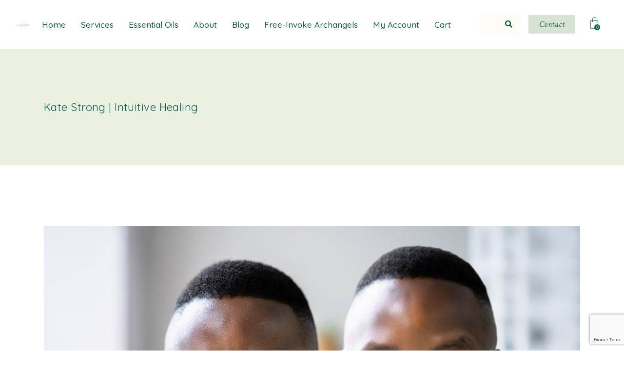

--- FILE ---
content_type: text/html; charset=UTF-8
request_url: https://katestrong.com/overcoming-self-doubt-understanding-imposter-syndrome/
body_size: 15004
content:
<!DOCTYPE html><html lang="en-US"><head><meta charset="UTF-8"><meta name="viewport" content="width=device-width, initial-scale=1, user-scalable=yes"><link rel="profile" href="https://gmpg.org/xfn/11">  <script async src="https://www.googletagmanager.com/gtag/js?id=UA-12441999-1"></script> <link rel="pingback" href="https://katestrong.com/xmlrpc.php"><meta name='robots' content='index, follow, max-image-preview:large, max-snippet:-1, max-video-preview:-1' /><link media="all" href="https://katestrong.com/wp-content/cache/autoptimize/css/autoptimize_4b8656900a05fe4e647502f0a7d533b5.css" rel="stylesheet"><title>Overcoming Self Doubt: Understanding Imposter Syndrome - Kate Strong | Intuitive Healing</title><meta name="description" content="Imposter Syndrome is a common phenomenon that affects individuals from all walks of life. It is a feeling of self-doubt and inadequacy, despite evidence to the contrary." /><link rel="canonical" href="https://katestrong.com/overcoming-self-doubt-understanding-imposter-syndrome/" /><meta property="og:locale" content="en_US" /><meta property="og:type" content="article" /><meta property="og:title" content="Overcoming Self Doubt: Understanding Imposter Syndrome - Kate Strong | Intuitive Healing" /><meta property="og:description" content="Imposter Syndrome is a common phenomenon that affects individuals from all walks of life. It is a feeling of self-doubt and inadequacy, despite evidence to the contrary." /><meta property="og:url" content="https://katestrong.com/overcoming-self-doubt-understanding-imposter-syndrome/" /><meta property="og:site_name" content="Kate Strong | Intuitive Healing" /><meta property="article:published_time" content="2023-03-13T22:45:21+00:00" /><meta property="og:image" content="https://katestrong.com/wp-content/uploads/2023/03/Depositphotos_548584752_XL-scaled.jpg" /><meta property="og:image:width" content="1800" /><meta property="og:image:height" content="1200" /><meta property="og:image:type" content="image/jpeg" /><meta name="author" content="Kate" /><meta name="twitter:card" content="summary_large_image" /><meta name="twitter:label1" content="Written by" /><meta name="twitter:data1" content="Kate" /><meta name="twitter:label2" content="Est. reading time" /><meta name="twitter:data2" content="6 minutes" /> <script type="application/ld+json" class="yoast-schema-graph">{"@context":"https://schema.org","@graph":[{"@type":"WebPage","@id":"https://katestrong.com/overcoming-self-doubt-understanding-imposter-syndrome/","url":"https://katestrong.com/overcoming-self-doubt-understanding-imposter-syndrome/","name":"Overcoming Self Doubt: Understanding Imposter Syndrome - Kate Strong | Intuitive Healing","isPartOf":{"@id":"https://katestrong.com/#website"},"primaryImageOfPage":{"@id":"https://katestrong.com/overcoming-self-doubt-understanding-imposter-syndrome/#primaryimage"},"image":{"@id":"https://katestrong.com/overcoming-self-doubt-understanding-imposter-syndrome/#primaryimage"},"thumbnailUrl":"https://katestrong.com/wp-content/uploads/2023/03/Depositphotos_548584752_XL-scaled.jpg","datePublished":"2023-03-13T22:45:21+00:00","author":{"@id":"https://katestrong.com/#/schema/person/99b4300f28502ed07c932dd19a2efd67"},"description":"Imposter Syndrome is a common phenomenon that affects individuals from all walks of life. It is a feeling of self-doubt and inadequacy, despite evidence to the contrary.","breadcrumb":{"@id":"https://katestrong.com/overcoming-self-doubt-understanding-imposter-syndrome/#breadcrumb"},"inLanguage":"en-US","potentialAction":[{"@type":"ReadAction","target":["https://katestrong.com/overcoming-self-doubt-understanding-imposter-syndrome/"]}]},{"@type":"ImageObject","inLanguage":"en-US","@id":"https://katestrong.com/overcoming-self-doubt-understanding-imposter-syndrome/#primaryimage","url":"https://katestrong.com/wp-content/uploads/2023/03/Depositphotos_548584752_XL-scaled.jpg","contentUrl":"https://katestrong.com/wp-content/uploads/2023/03/Depositphotos_548584752_XL-scaled.jpg","width":1800,"height":1200,"caption":"Self Impostor Disorder And Depression. Man With Panic And Phobia"},{"@type":"BreadcrumbList","@id":"https://katestrong.com/overcoming-self-doubt-understanding-imposter-syndrome/#breadcrumb","itemListElement":[{"@type":"ListItem","position":1,"name":"Home","item":"https://katestrong.com/"},{"@type":"ListItem","position":2,"name":"Blog","item":"https://katestrong.com/blog/"},{"@type":"ListItem","position":3,"name":"Overcoming Self Doubt: Understanding Imposter Syndrome"}]},{"@type":"WebSite","@id":"https://katestrong.com/#website","url":"https://katestrong.com/","name":"Kate Strong | Intuitive Healing","description":"Emotion Code, Body Code, Soul Healing,Essential Oils, Past Lives, Intuitive Guidance, Ancestral Healing, Ancestral Healing E-Course and more","potentialAction":[{"@type":"SearchAction","target":{"@type":"EntryPoint","urlTemplate":"https://katestrong.com/?s={search_term_string}"},"query-input":{"@type":"PropertyValueSpecification","valueRequired":true,"valueName":"search_term_string"}}],"inLanguage":"en-US"},{"@type":"Person","@id":"https://katestrong.com/#/schema/person/99b4300f28502ed07c932dd19a2efd67","name":"Kate","description":"Kate offers Healings and Intuitive Guidance. She offers sessions in the Emotion Code, Body Code, Cord Cutting Past Life Healings, Soul Healings and more. She offers these by email.","sameAs":["https://katestrong.com"],"url":"https://katestrong.com/author/admin/"}]}</script> <link rel='dns-prefetch' href='//www.googletagmanager.com' /><link rel='dns-prefetch' href='//analytics.sitewit.com' /><link rel='dns-prefetch' href='//fonts.googleapis.com' /><link rel="alternate" type="application/rss+xml" title="Kate Strong | Intuitive Healing &raquo; Feed" href="https://katestrong.com/feed/" /><link rel="alternate" type="application/rss+xml" title="Kate Strong | Intuitive Healing &raquo; Comments Feed" href="https://katestrong.com/comments/feed/" /><link rel="alternate" type="application/rss+xml" title="Kate Strong | Intuitive Healing &raquo; Overcoming Self Doubt: Understanding Imposter Syndrome Comments Feed" href="https://katestrong.com/overcoming-self-doubt-understanding-imposter-syndrome/feed/" /> <!--noptimize--><script id="kates-ready">
			window.advanced_ads_ready=function(e,a){a=a||"complete";var d=function(e){return"interactive"===a?"loading"!==e:"complete"===e};d(document.readyState)?e():document.addEventListener("readystatechange",(function(a){d(a.target.readyState)&&e()}),{once:"interactive"===a})},window.advanced_ads_ready_queue=window.advanced_ads_ready_queue||[];		</script>
		<!--/noptimize--><link rel='stylesheet' id='material-icons-css' href='https://fonts.googleapis.com/icon?family=Material+Icons&#038;ver=6.8.3' type='text/css' media='all' /><link rel='stylesheet' id='roisin-google-fonts-css' href='https://fonts.googleapis.com/css?family=Quicksand%3A300%2C400%2C400i%2C500%2C600%2C700%7CCrimson+Text%3A300%2C400%2C400i%2C500%2C600%2C700%7COpen+Sans%3A300%2C400%2C400i%2C500%2C600%2C700&#038;subset=latin-ext&#038;ver=1.0.0' type='text/css' media='all' /> <script type="text/javascript" id="woocommerce-google-analytics-integration-gtag-js-after">/* Google Analytics for WooCommerce (gtag.js) */
					window.dataLayer = window.dataLayer || [];
					function gtag(){dataLayer.push(arguments);}
					// Set up default consent state.
					for ( const mode of [{"analytics_storage":"denied","ad_storage":"denied","ad_user_data":"denied","ad_personalization":"denied","region":["AT","BE","BG","HR","CY","CZ","DK","EE","FI","FR","DE","GR","HU","IS","IE","IT","LV","LI","LT","LU","MT","NL","NO","PL","PT","RO","SK","SI","ES","SE","GB","CH"]}] || [] ) {
						gtag( "consent", "default", { "wait_for_update": 500, ...mode } );
					}
					gtag("js", new Date());
					gtag("set", "developer_id.dOGY3NW", true);
					gtag("config", "UA-12441999-1", {"track_404":true,"allow_google_signals":true,"logged_in":false,"linker":{"domains":[],"allow_incoming":false},"custom_map":{"dimension1":"logged_in"}});</script> <script type="text/javascript" src="https://katestrong.com/wp-includes/js/jquery/jquery.min.js?ver=3.7.1" id="jquery-core-js"></script> <script type="text/javascript" id="kk-fb-script-js-extra">var kkfbFetchCartItems = {"ajax_url":"https:\/\/katestrong.com\/wp-admin\/admin-ajax.php","action":"kk_fb_wc_fetchcartitems","nonce":"da4f238a42","currency":"USD"};</script> <link rel="https://api.w.org/" href="https://katestrong.com/wp-json/" /><link rel="alternate" title="JSON" type="application/json" href="https://katestrong.com/wp-json/wp/v2/posts/74608" /><link rel="EditURI" type="application/rsd+xml" title="RSD" href="https://katestrong.com/xmlrpc.php?rsd" /><meta name="generator" content="WordPress 6.8.3" /><meta name="generator" content="WooCommerce 10.4.3" /><link rel='shortlink' href='https://katestrong.com/?p=74608' /><link rel="alternate" title="oEmbed (JSON)" type="application/json+oembed" href="https://katestrong.com/wp-json/oembed/1.0/embed?url=https%3A%2F%2Fkatestrong.com%2Fovercoming-self-doubt-understanding-imposter-syndrome%2F" /><link rel="alternate" title="oEmbed (XML)" type="text/xml+oembed" href="https://katestrong.com/wp-json/oembed/1.0/embed?url=https%3A%2F%2Fkatestrong.com%2Fovercoming-self-doubt-understanding-imposter-syndrome%2F&#038;format=xml" /><meta name="p:domain_verify" content="3a0f33e081b80bb33ae3b237c98b1889"/><meta name="p:domain_verify" content="aecaf99f291bc59fd509ca5ce086f983"/> <noscript> <img height="1" width="1" style="display:none;" alt=""
 src="https://ct.pinterest.com/v3/?event=init&tid=2612342129419&pd[em]=<hashed_email_address>&noscript=1" /> </noscript>  <script async src="https://www.googletagmanager.com/gtag/js?id=UA-12441999-6"></script>  <script async src="https://www.googletagmanager.com/gtag/js?id=G-EYJ46HRVPS"></script> <meta name="facebook-domain-verification" content="xqouykck1158nlfpilmsbcreyep2ky" /><meta name="google-site-verification" content="AkH1mWjyHNKklYteBCsYUGscRkdRKXGyasGElHL-13M" /><link rel="preload" href="https://katestrong.com/wp-content/plugins/wordpress-popup/assets/hustle-ui/fonts/hustle-icons-font.woff2" as="font" type="font/woff2" crossorigin> <noscript><style>.woocommerce-product-gallery{ opacity: 1 !important; }</style></noscript><meta name="generator" content="Elementor 3.29.2; features: additional_custom_breakpoints, e_local_google_fonts; settings: css_print_method-internal, google_font-enabled, font_display-auto"><meta name="generator" content="Powered by Slider Revolution 6.6.20 - responsive, Mobile-Friendly Slider Plugin for WordPress with comfortable drag and drop interface." /><link rel="icon" href="https://katestrong.com/wp-content/uploads/2020/07/cropped-KS__1_-removebg-preview-32x32.png" sizes="32x32" /><link rel="icon" href="https://katestrong.com/wp-content/uploads/2020/07/cropped-KS__1_-removebg-preview-192x192.png" sizes="192x192" /><link rel="apple-touch-icon" href="https://katestrong.com/wp-content/uploads/2020/07/cropped-KS__1_-removebg-preview-180x180.png" /><meta name="msapplication-TileImage" content="https://katestrong.com/wp-content/uploads/2020/07/cropped-KS__1_-removebg-preview-270x270.png" /> <noscript><style id="rocket-lazyload-nojs-css">.rll-youtube-player, [data-lazy-src]{display:none !important;}</style></noscript></head><body data-rsssl=1 class="wp-singular post-template-default single single-post postid-74608 single-format-standard wp-theme-roisin wp-child-theme-roisin-child theme-roisin qode-framework-1.1.2 woocommerce-no-js qodef-back-to-top--enabled  qodef-content-grid-1100 qodef-header--standard qodef-header-appearance--none qodef-mobile-header--standard qodef-drop-down-second--full-width roisin-core-1.0.1 roisin-child-child-1.0.0 roisin-1.0.1 qodef-header-standard--right qodef-search--fullscreen elementor-default elementor-kit-70494 aa-prefix-kates-" itemscope itemtype="https://schema.org/WebPage"> <script async defer data-pin-hover="true" data-pin-tall="true" src="//assets.pinterest.com/js/pinit.js"></script> <div id="qodef-page-wrapper" class=""><header id="qodef-page-header"><div id="qodef-page-header-inner" > <a itemprop="url" class="qodef-header-logo-link qodef-height--set" href="https://katestrong.com/" style="height:500px" rel="home"> <img width="439" height="220" data-src="https://katestrong.com/wp-content/uploads/2023/01/cropped-katestrong_header_2022-removebg-preview.png" class="qodef-header-logo-image qodef--main lazyload" alt="logo main" src="[data-uri]" style="--smush-placeholder-width: 439px; --smush-placeholder-aspect-ratio: 439/220;" /> </a><nav class="qodef-header-navigation" role="navigation" aria-label="Top Menu"><ul id="qodef-main-navigation-menu" class="menu"><li class="menu-item menu-item-type-post_type menu-item-object-page menu-item-home menu-item-71387"><a href="https://katestrong.com/"><span class="qodef-menu-item-inner"><span class="qodef-menu-item-text">Home</span></span></a></li><li class="menu-item menu-item-type-post_type menu-item-object-page menu-item-has-children menu-item-70430 qodef-menu-item--narrow"><a href="https://katestrong.com/shop/"><span class="qodef-menu-item-inner"><span class="qodef-menu-item-text">Services</span></span></a><span class="qodef-menu-arrow"></span><div class="qodef-drop-down-second"><div class="qodef-drop-down-second-inner"><ul class="sub-menu"><li class="menu-item menu-item-type-taxonomy menu-item-object-product_cat menu-item-has-children menu-item-71411"><a href="https://katestrong.com/product-category/healings/"><span class="qodef-menu-item-inner"><span class="qodef-menu-item-text">Healings</span></span></a><span class="qodef-menu-arrow"></span><ul class="sub-menu"><li class="menu-item menu-item-type-taxonomy menu-item-object-product_cat menu-item-75783"><a href="https://katestrong.com/product-category/healings/belief-code/"><span class="qodef-menu-item-inner"><span class="qodef-menu-item-text">Belief Code</span></span></a></li><li class="menu-item menu-item-type-taxonomy menu-item-object-product_cat menu-item-70437"><a href="https://katestrong.com/product-category/healings/emotion-code/"><span class="qodef-menu-item-inner"><span class="qodef-menu-item-text">Emotion Code</span></span></a></li><li class="menu-item menu-item-type-taxonomy menu-item-object-product_cat menu-item-70471"><a href="https://katestrong.com/product-category/healings/body-code/"><span class="qodef-menu-item-inner"><span class="qodef-menu-item-text">Body Code</span></span></a></li><li class="menu-item menu-item-type-taxonomy menu-item-object-product_cat menu-item-70480"><a href="https://katestrong.com/product-category/healings/cord-cutting/"><span class="qodef-menu-item-inner"><span class="qodef-menu-item-text">Cord Cutting</span></span></a></li><li class="menu-item menu-item-type-post_type menu-item-object-product menu-item-76216"><a href="https://katestrong.com/product/1-x-clear-colour-imbalance-by-email/"><span class="qodef-menu-item-inner"><span class="qodef-menu-item-text">Colour Imbalance Healing</span></span></a></li><li class="menu-item menu-item-type-taxonomy menu-item-object-product_cat menu-item-70474"><a href="https://katestrong.com/product-category/healings/past-life-healing/"><span class="qodef-menu-item-inner"><span class="qodef-menu-item-text">Past Life Healing</span></span></a></li><li class="menu-item menu-item-type-taxonomy menu-item-object-product_cat menu-item-70478"><a href="https://katestrong.com/product-category/healings/witch-trial-church-clearing/"><span class="qodef-menu-item-inner"><span class="qodef-menu-item-text">Witch Trial/Church Healing</span></span></a></li><li class="menu-item menu-item-type-taxonomy menu-item-object-product_cat menu-item-72931"><a href="https://katestrong.com/product-category/healings/povertyhealing/"><span class="qodef-menu-item-inner"><span class="qodef-menu-item-text">Poverty Healing</span></span></a></li><li class="menu-item menu-item-type-post_type menu-item-object-product menu-item-75413"><a href="https://katestrong.com/product/1-x-clear-block-of-anxiety-by-email/"><span class="qodef-menu-item-inner"><span class="qodef-menu-item-text">Anxiety Healing</span></span></a></li><li class="menu-item menu-item-type-taxonomy menu-item-object-product_cat menu-item-73595"><a href="https://katestrong.com/product-category/receiving-healing/"><span class="qodef-menu-item-inner"><span class="qodef-menu-item-text">Receiving Healing</span></span></a></li><li class="menu-item menu-item-type-post_type menu-item-object-product menu-item-74525"><a href="https://katestrong.com/product/1-x-clear-blocks-to-self-love/"><span class="qodef-menu-item-inner"><span class="qodef-menu-item-text">Self Love Healing</span></span></a></li><li class="menu-item menu-item-type-post_type menu-item-object-product menu-item-76439"><a href="https://katestrong.com/product/1-x-clear-block-of-negative-broadcast-message-by-email/"><span class="qodef-menu-item-inner"><span class="qodef-menu-item-text">Negative Broadcast Message Healing</span></span></a></li><li class="menu-item menu-item-type-taxonomy menu-item-object-product_cat menu-item-74212"><a href="https://katestrong.com/product-category/healings/vows-oaths-clearing/"><span class="qodef-menu-item-inner"><span class="qodef-menu-item-text">Vows &#038; Oaths Healing</span></span></a></li><li class="menu-item menu-item-type-post_type menu-item-object-product menu-item-75584"><a href="https://katestrong.com/product/1-x-clear-block-of-abandonment-by-email/"><span class="qodef-menu-item-inner"><span class="qodef-menu-item-text">Abandonment Healing</span></span></a></li><li class="menu-item menu-item-type-post_type menu-item-object-product menu-item-75550"><a href="https://katestrong.com/product/1-clear-block-of-unsupported-by-email/"><span class="qodef-menu-item-inner"><span class="qodef-menu-item-text">Unsupported Healing</span></span></a></li><li class="menu-item menu-item-type-post_type menu-item-object-product menu-item-74993"><a href="https://katestrong.com/product/1-x-clear-blocks-of-being-afraid-to-step-into-your-power-by-email/"><span class="qodef-menu-item-inner"><span class="qodef-menu-item-text">Being Afraid To Step Into Your Power Healing</span></span></a></li><li class="menu-item menu-item-type-taxonomy menu-item-object-product_cat menu-item-72325"><a href="https://katestrong.com/product-category/healings/angel-healing/"><span class="qodef-menu-item-inner"><span class="qodef-menu-item-text">Angel Healing</span></span></a></li><li class="menu-item menu-item-type-taxonomy menu-item-object-product_cat menu-item-73663"><a href="https://katestrong.com/product-category/healings/hooponopono/"><span class="qodef-menu-item-inner"><span class="qodef-menu-item-text">Hoóponopono Healing</span></span></a></li><li class="menu-item menu-item-type-taxonomy menu-item-object-product_cat menu-item-70479"><a href="https://katestrong.com/product-category/healings/soul-healings/"><span class="qodef-menu-item-inner"><span class="qodef-menu-item-text">Soul Healings</span></span></a></li><li class="menu-item menu-item-type-taxonomy menu-item-object-product_cat menu-item-70483"><a href="https://katestrong.com/product-category/healings/property-clearing/"><span class="qodef-menu-item-inner"><span class="qodef-menu-item-text">Property Clearing</span></span></a></li><li class="menu-item menu-item-type-taxonomy menu-item-object-product_cat menu-item-70481"><a href="https://katestrong.com/product-category/healings/astral-entity-clearing/"><span class="qodef-menu-item-inner"><span class="qodef-menu-item-text">Astral Entity Clearing</span></span></a></li><li class="menu-item menu-item-type-taxonomy menu-item-object-product_cat menu-item-70482"><a href="https://katestrong.com/product-category/healings/chakra-removal/"><span class="qodef-menu-item-inner"><span class="qodef-menu-item-text">Chakra Removal</span></span></a></li><li class="menu-item menu-item-type-taxonomy menu-item-object-product_cat menu-item-70475"><a href="https://katestrong.com/product-category/healings/ancestralhealing/"><span class="qodef-menu-item-inner"><span class="qodef-menu-item-text">Ancestral Healing</span></span></a></li><li class="menu-item menu-item-type-taxonomy menu-item-object-product_cat menu-item-70476"><a href="https://katestrong.com/product-category/healings/business-clearing/"><span class="qodef-menu-item-inner"><span class="qodef-menu-item-text">Business Clearing</span></span></a></li><li class="menu-item menu-item-type-taxonomy menu-item-object-product_cat menu-item-70472"><a href="https://katestrong.com/product-category/healings/intuitive-readings/"><span class="qodef-menu-item-inner"><span class="qodef-menu-item-text">Intuitive Readings</span></span></a></li></ul></li><li class="menu-item menu-item-type-custom menu-item-object-custom menu-item-71651"><a href="https://katestrong.com/courses/"><span class="qodef-menu-item-inner"><span class="qodef-menu-item-text">Courses</span></span></a></li><li class="menu-item menu-item-type-post_type menu-item-object-product menu-item-72267"><a href="https://katestrong.com/product/gift-cards/"><span class="qodef-menu-item-inner"><span class="qodef-menu-item-text">Gift Cards</span></span></a></li></ul></div></div></li><li class="menu-item menu-item-type-post_type menu-item-object-page menu-item-has-children menu-item-74555 qodef-menu-item--narrow"><a href="https://katestrong.com/essential-oils/"><span class="qodef-menu-item-inner"><span class="qodef-menu-item-text">Essential Oils</span></span></a><span class="qodef-menu-arrow"></span><div class="qodef-drop-down-second"><div class="qodef-drop-down-second-inner"><ul class="sub-menu"><li class="menu-item menu-item-type-custom menu-item-object-custom menu-item-77322"><a href="https://info.katestrong.com/anxiety-oil"><span class="qodef-menu-item-inner"><span class="qodef-menu-item-text">Relief Guide To Soothing Anxiety</span></span></a></li><li class="menu-item menu-item-type-custom menu-item-object-custom menu-item-76461"><a href="https://info.katestrong.com/oils-quiz-page"><span class="qodef-menu-item-inner"><span class="qodef-menu-item-text">Take The Oil Quiz</span></span></a></li><li class="menu-item menu-item-type-post_type menu-item-object-page menu-item-75153"><a href="https://katestrong.com/natural-solutions-masterclass/"><span class="qodef-menu-item-inner"><span class="qodef-menu-item-text">Natural Solutions MasterClass</span></span></a></li><li class="menu-item menu-item-type-post_type menu-item-object-page menu-item-74953"><a href="https://katestrong.com/essential-emotions-masterclass/"><span class="qodef-menu-item-inner"><span class="qodef-menu-item-text">Essential Emotions MasterClass</span></span></a></li><li class="menu-item menu-item-type-post_type menu-item-object-product menu-item-75076"><a href="https://katestrong.com/product/1-x-essential-emotions-mini-session-by-email/"><span class="qodef-menu-item-inner"><span class="qodef-menu-item-text">Essential Emotions Mini Session</span></span></a></li><li class="menu-item menu-item-type-post_type menu-item-object-product menu-item-74962"><a href="https://katestrong.com/product/1-x-essential-emotions-session/"><span class="qodef-menu-item-inner"><span class="qodef-menu-item-text">Essential Emotions Session</span></span></a></li></ul></div></div></li><li class="menu-item menu-item-type-post_type menu-item-object-page menu-item-has-children menu-item-501 qodef-menu-item--narrow"><a href="https://katestrong.com/about/"><span class="qodef-menu-item-inner"><span class="qodef-menu-item-text">About</span></span></a><span class="qodef-menu-arrow"></span><div class="qodef-drop-down-second"><div class="qodef-drop-down-second-inner"><ul class="sub-menu"><li class="menu-item menu-item-type-post_type menu-item-object-page menu-item-70486"><a href="https://katestrong.com/about/"><span class="qodef-menu-item-inner"><span class="qodef-menu-item-text">About</span></span></a></li><li class="menu-item menu-item-type-post_type menu-item-object-page menu-item-privacy-policy menu-item-70502"><a href="https://katestrong.com/faqs/"><span class="qodef-menu-item-inner"><span class="qodef-menu-item-text">FAQs</span></span></a></li><li class="menu-item menu-item-type-post_type menu-item-object-page menu-item-70487"><a href="https://katestrong.com/contact/"><span class="qodef-menu-item-inner"><span class="qodef-menu-item-text">Contact</span></span></a></li></ul></div></div></li><li class="menu-item menu-item-type-post_type menu-item-object-page current_page_parent menu-item-496"><a href="https://katestrong.com/blog/"><span class="qodef-menu-item-inner"><span class="qodef-menu-item-text">Blog</span></span></a></li><li class="menu-item menu-item-type-post_type menu-item-object-page menu-item-72230"><a href="https://katestrong.com/invoke-the-arch-angels/"><span class="qodef-menu-item-inner"><span class="qodef-menu-item-text">Free-Invoke Archangels</span></span></a></li><li class="menu-item menu-item-type-post_type menu-item-object-page menu-item-70427"><a href="https://katestrong.com/my-account/"><span class="qodef-menu-item-inner"><span class="qodef-menu-item-text">My Account</span></span></a></li><li class="menu-item menu-item-type-post_type menu-item-object-page menu-item-72435"><a href="https://katestrong.com/cart/"><span class="qodef-menu-item-inner"><span class="qodef-menu-item-text">Cart</span></span></a></li></ul></nav><div class="qodef-widget-holder"><div id="search-2" class="widget widget_search qodef-header-widget-area-one" data-area="header-widget-one"><form role="search" method="get" class="qodef-search-form" action="https://katestrong.com/"> <label for="qodef-search-form-6971d3a8d1164" class="screen-reader-text">Search for:</label><div class="qodef-search-form-inner clear"> <input type="search" id="qodef-search-form-6971d3a8d1164" class="qodef-search-form-field" value="" name="s" placeholder="Search" /> <button type="submit" class="qodef-search-form-button"><span class="qodef-icon-font-awesome fas fa-search" ></span></button></div></form></div><div id="roisin_core_button-2" class="widget widget_roisin_core_button qodef-header-widget-area-one" data-area="header-widget-one"><a class="qodef-shortcode qodef-m  qodef-button qodef-layout--filled qodef-size--small qodef-html--link" href="https://katestrong.com/contact/" target="_self" data-hover-background-color="#d0dfcf" style="color: #10634e;background-color: #d8e3d5;font-size: 17px;font-weight: 500;font-style: italic"> <span class="qodef-m-text">Contact</span> </a></div><div id="roisin_core_woo_dropdown_cart-2" class="widget widget_roisin_core_woo_dropdown_cart qodef-header-widget-area-one" data-area="header-widget-one"><div class="qodef-woo-dropdown-cart qodef-m" ><div class="qodef-woo-dropdown-cart-inner qodef-m-inner"> <a itemprop="url" class="qodef-m-opener" href="https://katestrong.com/cart/"> <span class="qodef-m-opener-icon"> <svg version="1.1" xmlns="http://www.w3.org/2000/svg" xmlns:xlink="http://www.w3.org/1999/xlink" x="0px" y="0px"	 width="17.648px" height="24.083px" viewBox="0 0 17.648 25.083" enable-background="new 0 0 17.648 25.083" xml:space="preserve"><rect x="1.294" y="8.382" fill="none" stroke-miterlimit="10" width="15" height="16"/><path fill="none" stroke-miterlimit="10" d="M9.741-9.65"/><path fill="none" stroke-miterlimit="10" d="M8.793,11.224"/><path fill="none" stroke-miterlimit="10" d="M5.294,11.243V4.864c0,0-0.12-3.59,3.506-3.59 c3.541,0,3.493,3.56,3.493,3.56v6.44"/></svg> </span> <span class="qodef-m-opener-count">0</span> </a><div class="qodef-m-dropdown"><div class="qodef-m-dropdown-inner"><p class="qodef-m-posts-not-found qodef-grid-item">No products in the cart.</p></div></div></div></div></div></div></div></header><header id="qodef-page-mobile-header"><div id="qodef-page-mobile-header-inner"> <a itemprop="url" class="qodef-mobile-header-logo-link" href="https://katestrong.com/" style="height:500px" rel="home"> <img width="439" height="220" data-src="https://katestrong.com/wp-content/uploads/2023/01/cropped-katestrong_header_2022-removebg-preview.png" class="qodef-header-logo-image qodef--main lazyload" alt="logo main" src="[data-uri]" style="--smush-placeholder-width: 439px; --smush-placeholder-aspect-ratio: 439/220;" /> </a><a id="qodef-mobile-header-opener" href="#"> <span class="qodef-lines"> <span class="qodef-line qodef-line-1"></span> <span class="qodef-line qodef-line-2"></span> <span class="qodef-line qodef-line-3"></span> </span> </a><nav id="qodef-mobile-header-navigation" class="qodef-m" role="navigation" aria-label="Mobile Menu"><div class="qodef-m-inner"><ul id="qodef-mobile-header-navigation-menu" class="qodef-content-grid"><li class="menu-item menu-item-type-post_type menu-item-object-page menu-item-home menu-item-71387"><a href="https://katestrong.com/"><span class="qodef-menu-item-inner">Home</span></a></li><li class="menu-item menu-item-type-post_type menu-item-object-page menu-item-has-children menu-item-70430 qodef-menu-item--narrow"><a href="https://katestrong.com/shop/"><span class="qodef-menu-item-inner">Services</span></a><span class="qodef-menu-arrow"></span><div class="qodef-drop-down-second"><div class="qodef-drop-down-second-inner"><ul class="sub-menu"><li class="menu-item menu-item-type-taxonomy menu-item-object-product_cat menu-item-has-children menu-item-71411"><a href="https://katestrong.com/product-category/healings/"><span class="qodef-menu-item-inner">Healings</span></a><span class="qodef-menu-arrow"></span><ul class="sub-menu"><li class="menu-item menu-item-type-taxonomy menu-item-object-product_cat menu-item-75783"><a href="https://katestrong.com/product-category/healings/belief-code/"><span class="qodef-menu-item-inner">Belief Code</span></a></li><li class="menu-item menu-item-type-taxonomy menu-item-object-product_cat menu-item-70437"><a href="https://katestrong.com/product-category/healings/emotion-code/"><span class="qodef-menu-item-inner">Emotion Code</span></a></li><li class="menu-item menu-item-type-taxonomy menu-item-object-product_cat menu-item-70471"><a href="https://katestrong.com/product-category/healings/body-code/"><span class="qodef-menu-item-inner">Body Code</span></a></li><li class="menu-item menu-item-type-taxonomy menu-item-object-product_cat menu-item-70480"><a href="https://katestrong.com/product-category/healings/cord-cutting/"><span class="qodef-menu-item-inner">Cord Cutting</span></a></li><li class="menu-item menu-item-type-post_type menu-item-object-product menu-item-76216"><a href="https://katestrong.com/product/1-x-clear-colour-imbalance-by-email/"><span class="qodef-menu-item-inner">Colour Imbalance Healing</span></a></li><li class="menu-item menu-item-type-taxonomy menu-item-object-product_cat menu-item-70474"><a href="https://katestrong.com/product-category/healings/past-life-healing/"><span class="qodef-menu-item-inner">Past Life Healing</span></a></li><li class="menu-item menu-item-type-taxonomy menu-item-object-product_cat menu-item-70478"><a href="https://katestrong.com/product-category/healings/witch-trial-church-clearing/"><span class="qodef-menu-item-inner">Witch Trial/Church Healing</span></a></li><li class="menu-item menu-item-type-taxonomy menu-item-object-product_cat menu-item-72931"><a href="https://katestrong.com/product-category/healings/povertyhealing/"><span class="qodef-menu-item-inner">Poverty Healing</span></a></li><li class="menu-item menu-item-type-post_type menu-item-object-product menu-item-75413"><a href="https://katestrong.com/product/1-x-clear-block-of-anxiety-by-email/"><span class="qodef-menu-item-inner">Anxiety Healing</span></a></li><li class="menu-item menu-item-type-taxonomy menu-item-object-product_cat menu-item-73595"><a href="https://katestrong.com/product-category/receiving-healing/"><span class="qodef-menu-item-inner">Receiving Healing</span></a></li><li class="menu-item menu-item-type-post_type menu-item-object-product menu-item-74525"><a href="https://katestrong.com/product/1-x-clear-blocks-to-self-love/"><span class="qodef-menu-item-inner">Self Love Healing</span></a></li><li class="menu-item menu-item-type-post_type menu-item-object-product menu-item-76439"><a href="https://katestrong.com/product/1-x-clear-block-of-negative-broadcast-message-by-email/"><span class="qodef-menu-item-inner">Negative Broadcast Message Healing</span></a></li><li class="menu-item menu-item-type-taxonomy menu-item-object-product_cat menu-item-74212"><a href="https://katestrong.com/product-category/healings/vows-oaths-clearing/"><span class="qodef-menu-item-inner">Vows &#038; Oaths Healing</span></a></li><li class="menu-item menu-item-type-post_type menu-item-object-product menu-item-75584"><a href="https://katestrong.com/product/1-x-clear-block-of-abandonment-by-email/"><span class="qodef-menu-item-inner">Abandonment Healing</span></a></li><li class="menu-item menu-item-type-post_type menu-item-object-product menu-item-75550"><a href="https://katestrong.com/product/1-clear-block-of-unsupported-by-email/"><span class="qodef-menu-item-inner">Unsupported Healing</span></a></li><li class="menu-item menu-item-type-post_type menu-item-object-product menu-item-74993"><a href="https://katestrong.com/product/1-x-clear-blocks-of-being-afraid-to-step-into-your-power-by-email/"><span class="qodef-menu-item-inner">Being Afraid To Step Into Your Power Healing</span></a></li><li class="menu-item menu-item-type-taxonomy menu-item-object-product_cat menu-item-72325"><a href="https://katestrong.com/product-category/healings/angel-healing/"><span class="qodef-menu-item-inner">Angel Healing</span></a></li><li class="menu-item menu-item-type-taxonomy menu-item-object-product_cat menu-item-73663"><a href="https://katestrong.com/product-category/healings/hooponopono/"><span class="qodef-menu-item-inner">Hoóponopono Healing</span></a></li><li class="menu-item menu-item-type-taxonomy menu-item-object-product_cat menu-item-70479"><a href="https://katestrong.com/product-category/healings/soul-healings/"><span class="qodef-menu-item-inner">Soul Healings</span></a></li><li class="menu-item menu-item-type-taxonomy menu-item-object-product_cat menu-item-70483"><a href="https://katestrong.com/product-category/healings/property-clearing/"><span class="qodef-menu-item-inner">Property Clearing</span></a></li><li class="menu-item menu-item-type-taxonomy menu-item-object-product_cat menu-item-70481"><a href="https://katestrong.com/product-category/healings/astral-entity-clearing/"><span class="qodef-menu-item-inner">Astral Entity Clearing</span></a></li><li class="menu-item menu-item-type-taxonomy menu-item-object-product_cat menu-item-70482"><a href="https://katestrong.com/product-category/healings/chakra-removal/"><span class="qodef-menu-item-inner">Chakra Removal</span></a></li><li class="menu-item menu-item-type-taxonomy menu-item-object-product_cat menu-item-70475"><a href="https://katestrong.com/product-category/healings/ancestralhealing/"><span class="qodef-menu-item-inner">Ancestral Healing</span></a></li><li class="menu-item menu-item-type-taxonomy menu-item-object-product_cat menu-item-70476"><a href="https://katestrong.com/product-category/healings/business-clearing/"><span class="qodef-menu-item-inner">Business Clearing</span></a></li><li class="menu-item menu-item-type-taxonomy menu-item-object-product_cat menu-item-70472"><a href="https://katestrong.com/product-category/healings/intuitive-readings/"><span class="qodef-menu-item-inner">Intuitive Readings</span></a></li></ul></li><li class="menu-item menu-item-type-custom menu-item-object-custom menu-item-71651"><a href="https://katestrong.com/courses/"><span class="qodef-menu-item-inner">Courses</span></a></li><li class="menu-item menu-item-type-post_type menu-item-object-product menu-item-72267"><a href="https://katestrong.com/product/gift-cards/"><span class="qodef-menu-item-inner">Gift Cards</span></a></li></ul></div></div></li><li class="menu-item menu-item-type-post_type menu-item-object-page menu-item-has-children menu-item-74555 qodef-menu-item--narrow"><a href="https://katestrong.com/essential-oils/"><span class="qodef-menu-item-inner">Essential Oils</span></a><span class="qodef-menu-arrow"></span><div class="qodef-drop-down-second"><div class="qodef-drop-down-second-inner"><ul class="sub-menu"><li class="menu-item menu-item-type-custom menu-item-object-custom menu-item-77322"><a href="https://info.katestrong.com/anxiety-oil"><span class="qodef-menu-item-inner">Relief Guide To Soothing Anxiety</span></a></li><li class="menu-item menu-item-type-custom menu-item-object-custom menu-item-76461"><a href="https://info.katestrong.com/oils-quiz-page"><span class="qodef-menu-item-inner">Take The Oil Quiz</span></a></li><li class="menu-item menu-item-type-post_type menu-item-object-page menu-item-75153"><a href="https://katestrong.com/natural-solutions-masterclass/"><span class="qodef-menu-item-inner">Natural Solutions MasterClass</span></a></li><li class="menu-item menu-item-type-post_type menu-item-object-page menu-item-74953"><a href="https://katestrong.com/essential-emotions-masterclass/"><span class="qodef-menu-item-inner">Essential Emotions MasterClass</span></a></li><li class="menu-item menu-item-type-post_type menu-item-object-product menu-item-75076"><a href="https://katestrong.com/product/1-x-essential-emotions-mini-session-by-email/"><span class="qodef-menu-item-inner">Essential Emotions Mini Session</span></a></li><li class="menu-item menu-item-type-post_type menu-item-object-product menu-item-74962"><a href="https://katestrong.com/product/1-x-essential-emotions-session/"><span class="qodef-menu-item-inner">Essential Emotions Session</span></a></li></ul></div></div></li><li class="menu-item menu-item-type-post_type menu-item-object-page menu-item-has-children menu-item-501 qodef-menu-item--narrow"><a href="https://katestrong.com/about/"><span class="qodef-menu-item-inner">About</span></a><span class="qodef-menu-arrow"></span><div class="qodef-drop-down-second"><div class="qodef-drop-down-second-inner"><ul class="sub-menu"><li class="menu-item menu-item-type-post_type menu-item-object-page menu-item-70486"><a href="https://katestrong.com/about/"><span class="qodef-menu-item-inner">About</span></a></li><li class="menu-item menu-item-type-post_type menu-item-object-page menu-item-privacy-policy menu-item-70502"><a href="https://katestrong.com/faqs/"><span class="qodef-menu-item-inner">FAQs</span></a></li><li class="menu-item menu-item-type-post_type menu-item-object-page menu-item-70487"><a href="https://katestrong.com/contact/"><span class="qodef-menu-item-inner">Contact</span></a></li></ul></div></div></li><li class="menu-item menu-item-type-post_type menu-item-object-page current_page_parent menu-item-496"><a href="https://katestrong.com/blog/"><span class="qodef-menu-item-inner">Blog</span></a></li><li class="menu-item menu-item-type-post_type menu-item-object-page menu-item-72230"><a href="https://katestrong.com/invoke-the-arch-angels/"><span class="qodef-menu-item-inner">Free-Invoke Archangels</span></a></li><li class="menu-item menu-item-type-post_type menu-item-object-page menu-item-70427"><a href="https://katestrong.com/my-account/"><span class="qodef-menu-item-inner">My Account</span></a></li><li class="menu-item menu-item-type-post_type menu-item-object-page menu-item-72435"><a href="https://katestrong.com/cart/"><span class="qodef-menu-item-inner">Cart</span></a></li></ul></div></nav></div></header><div id="qodef-page-outer"><div class="qodef-page-title qodef-m qodef-title--standard qodef-alignment--left qodef-vertical-alignment--header-bottom"><div class="qodef-m-inner"><div class="qodef-m-content qodef-content-grid "><h5 class="qodef-m-title entry-title"> Kate Strong | Intuitive Healing</h5></div></div></div><div id="qodef-page-inner" class="qodef-content-full-width"><div class="qodef-content-grid"><main id="qodef-page-content" class="qodef-grid qodef-layout--template "><div class="qodef-grid-inner clear"><div class="qodef-grid-item qodef-page-content-section qodef-col--12"><div class="qodef-blog qodef-m qodef--single"><article class="qodef-blog-item qodef-e post-74608 post type-post status-publish format-standard has-post-thumbnail hentry category-emotions"><div class="qodef-e-inner"><div class="qodef-e-media"><div class="qodef-e-media-image"> <img width="1800" height="1200" data-src="https://katestrong.com/wp-content/uploads/2023/03/Depositphotos_548584752_XL-scaled.jpg" class="attachment-full size-full wp-post-image lazyload" alt="" decoding="async" data-srcset="https://katestrong.com/wp-content/uploads/2023/03/Depositphotos_548584752_XL-scaled.jpg 1800w, https://katestrong.com/wp-content/uploads/2023/03/Depositphotos_548584752_XL-300x200.jpg 300w, https://katestrong.com/wp-content/uploads/2023/03/Depositphotos_548584752_XL-1024x683.jpg 1024w, https://katestrong.com/wp-content/uploads/2023/03/Depositphotos_548584752_XL-768x512.jpg 768w, https://katestrong.com/wp-content/uploads/2023/03/Depositphotos_548584752_XL-1536x1024.jpg 1536w, https://katestrong.com/wp-content/uploads/2023/03/Depositphotos_548584752_XL-2048x1365.jpg 2048w, https://katestrong.com/wp-content/uploads/2023/03/Depositphotos_548584752_XL-600x400.jpg 600w" data-sizes="(max-width: 1800px) 100vw, 1800px" src="[data-uri]" style="--smush-placeholder-width: 1800px; --smush-placeholder-aspect-ratio: 1800/1200;" /></div></div><div class="qodef-e-content"><div class="qodef-e-text"><h1 itemprop="name" class="qodef-e-title entry-title"> Overcoming Self Doubt: Understanding Imposter Syndrome</h1><p><strong>Imposter Syndrome</strong></p><p>Imposter Syndrome is a common phenomenon that affects individuals from all walks of life. It is a feeling of self-doubt and inadequacy, despite evidence to the contrary. People who experience this syndrome often believe that they are not good enough, smart enough, or capable enough to succeed in their chosen field. This can lead to anxiety, depression, and even physical illness.</p><p>&nbsp;</p><p>The root cause of Imposter Syndrome is often linked to past experiences or beliefs about oneself. For instance, if an individual has been told repeatedly throughout their life that they are not good enough or have low self-esteem due to bullying in school, it can create a deep-seated belief that they are unworthy of success. Furthermore, societal expectations and stereotypes can also contribute to feelings of inadequacy.</p><p>&nbsp;</p><p><strong>Definition: What is Imposter Syndrome?</strong></p><p>Imposter syndrome is a psychological phenomenon that affects individuals who doubt their abilities and accomplishments. This condition is characterized by feelings of inadequacy, self-doubt, and fear of being exposed as a fraud. Imposter syndrome can occur in various aspects of life, including academics, career, relationships, and personal achievements.</p><p>&nbsp;</p><p>People with imposter syndrome often struggle to internalize their accomplishments and attribute them to external factors such as luck or other people&#8217;s help. They believe they are not competent enough to succeed independently without the assistance of others. Individuals with imposter syndrome also tend to set unattainable standards for themselves while dismissing their actual achievements.</p><p>&nbsp;</p><p>Although it is not officially recognized as a mental disorder, imposter syndrome can significantly affect an individual&#8217;s mental health if left unchecked. It can lead to anxiety, depression, burnout, and even suicidal ideation in some cases. Understanding this condition is crucial in recognizing its symptoms and finding ways to overcome it for a more fulfilling life experience.</p><p>&nbsp;</p><p><strong>Symptoms: Identifying Signs</strong></p><p>Imposter Syndrome is a psychological pattern where people doubt their abilities or accomplishments and have an ongoing fear of being exposed as a fraud. The feeling of inadequacy can be detrimental to one&#8217;s professional and personal life. To identify if you are experiencing Imposter Syndrome, there are certain symptoms that you should look out for.</p><p>&nbsp;</p><p>One of the most common signs is perfectionism, which leads to unrealistic expectations and self-criticism. Another symptom is discounting achievements, where one feels that their success is due to luck rather than hard work or talent. A person with Imposter Syndrome may also struggle with accepting compliments or positive feedback from others.</p><p>&nbsp;</p><p>It&#8217;s also important to note that people with Imposter Syndrome tend to compare themselves unfavorably with others constantly. They often hold themselves up against highly successful individuals and feel they don&#8217;t measure up in terms of intelligence, skills, or achievement level. If these symptoms describe how you feel in your daily life, it’s time to seek help from professionals who can provide guidance on how to overcome this limiting mindset.</p><p>&nbsp;</p><p><strong>Causes: Triggers of Imposter Syndrome</strong></p><p>Imposter syndrome can be triggered by various factors. One of the most common triggers is perfectionism, where individuals set high standards for themselves and feel like they are not good enough unless they meet those expectations. Another trigger is receiving criticism or negative feedback, which can cause self-doubt and feelings of inadequacy.</p><p>&nbsp;</p><p>Additionally, imposter syndrome can also be triggered by a lack of experience or knowledge in a particular field or job position. This often happens to people who are new to their roles or have recently been promoted to higher positions. The fear of being exposed as incompetent or unqualified can lead to imposter syndrome.</p><p>&nbsp;</p><p>Finally, social comparison is another significant trigger for imposter syndrome. People tend to compare themselves with others who they perceive as more successful, leading them to believe that they do not deserve their achievements and that they will eventually be discovered as frauds.</p><p>&nbsp;</p><p><strong>Effects: Psychological &amp; Social Impact</strong></p><p>Imposter Syndrome not only affects an individual&#8217;s personal life but also has a significant psychological impact. The constant self-doubt and fear of being exposed can lead to anxiety, depression, and other mental health issues. It can erode the confidence level of an individual and make them feel inadequate in their skills and abilities. This feeling of inferiority can ultimately result in a lack of motivation to pursue new opportunities or undertake challenging tasks.</p><p>&nbsp;</p><p>In addition to the psychological impact, Imposter Syndrome can also have a profound social impact on individuals. People struggling with this syndrome may avoid social situations or interactions that involve showcasing their skills or knowledge. They may turn down promotions or leadership roles due to the fear of failure, which ultimately hinders their professional growth. Moreover, it can affect relationships as well since people with Imposter Syndrome may struggle with accepting compliments or positive feedback from others.</p><p>&nbsp;</p><p>Overall, Imposter Syndrome has far-reaching effects on individuals&#8217; lives that go beyond just self-doubt and insecurity. It is essential to understand its psychological and social implications so that we can create supportive environments for those who experience it.</p><p>&nbsp;</p><p><strong>Coping Strategies: Managing Imposter Syndrome</strong></p><p>Imposter Syndrome is a phenomenon that plagues many people, especially those who are high achievers. It is characterized by self-doubt and the fear of being exposed as a fraud despite evidence to the contrary. Coping with Imposter Syndrome can be challenging, but there are strategies that can help manage it.</p><p>&nbsp;</p><p>One way to cope with Imposter Syndrome is to challenge your negative thoughts and beliefs about yourself. Rather than focusing on your perceived shortcomings, try to focus on your strengths and accomplishments instead. You can also try practicing self-compassion, which involves treating yourself kindly and without judgment.</p><p>&nbsp;</p><p>Another strategy for managing Imposter Syndrome is to seek support from others. Reach out to friends or colleagues who you trust and who understand what you&#8217;re going through. You could also consider seeking help from a therapist or coach who specializes in working with individuals struggling with Imposter Syndrome. By talking through your feelings with someone else, you may gain new insights into how you can overcome them.</p><p>&nbsp;</p><p><strong>Conclusion: Overcoming Fear</strong></p><p><span tabindex="-1">To overcome Imposter Syndrome, one must first acknowledge its existence and identify the underlying factors contributing to it. This may involve seeking professional help or talking with trusted family members or friends for support. Additionally, adopting positive self-talk and reframing negative thoughts into positive affirmations can also be helpful in building confidence over time. With determination and perseverance, anyone struggling with Imposter Syndrome can find success despite their doubts and fears.</span></p><p>&nbsp;</p><p>In conclusion, overcoming fear is crucial in combating imposter syndrome. The fear of failure often leads to self-doubt and lack of confidence, which are key components of imposter syndrome. Therefore, it is important to address and overcome this fear by taking risks and learning from failures.</p><p>&nbsp;</p><p>One effective way to overcome fear is through positive self-talk. Replace negative thoughts with positive affirmations such as “I am capable” or “I will succeed”. Additionally, seeking support from friends, family members, or a therapist can help alleviate fears and provide the necessary encouragement needed to push past them.</p><p>&nbsp;</p><p>Lastly, it’s important to remember that everyone experiences some level of self-doubt at some point in their lives. It’s okay to make mistakes and have setbacks – they are opportunities for growth and improvement. By embracing the challenges that come with striving for success, we can ultimately overcome our fears and achieve our goals.</p><div class="widget_text awac-wrapper"><div class="widget_text awac widget custom_html-3"><div class="textwidget custom-html-widget"><iframe loading="lazy"
 src="about:blank"
 style="width:100%;height:100%;border:none;border-radius:3px"
 id="inline-JuXU1pNnKqJqRobJLpZ3" 
 data-layout="{'id':'INLINE'}"
 data-trigger-type="alwaysShow"
 data-trigger-value=""
 data-activation-type="alwaysActivated"
 data-activation-value=""
 data-deactivation-type="neverDeactivate"
 data-deactivation-value=""
 data-form-name="Website Invoke ArchAngels Sign Up Form"
 data-height="456"
 data-layout-iframe-id="inline-JuXU1pNnKqJqRobJLpZ3"
 data-form-id="JuXU1pNnKqJqRobJLpZ3"
 title="Website Invoke ArchAngels Sign Up Form"
 data-rocket-lazyload="fitvidscompatible" data-lazy-src="https://api.leadconnectorhq.com/widget/form/JuXU1pNnKqJqRobJLpZ3"> </iframe><noscript><iframe
 data-src="https://api.leadconnectorhq.com/widget/form/JuXU1pNnKqJqRobJLpZ3"
 style="width:100%;height:100%;border:none;border-radius:3px"
 id="inline-JuXU1pNnKqJqRobJLpZ3" 
 data-layout="{'id':'INLINE'}"
 data-trigger-type="alwaysShow"
 data-trigger-value=""
 data-activation-type="alwaysActivated"
 data-activation-value=""
 data-deactivation-type="neverDeactivate"
 data-deactivation-value=""
 data-form-name="Website Invoke ArchAngels Sign Up Form"
 data-height="456"
 data-layout-iframe-id="inline-JuXU1pNnKqJqRobJLpZ3"
 data-form-id="JuXU1pNnKqJqRobJLpZ3"
 title="Website Invoke ArchAngels Sign Up Form"
  src="[data-uri]" class="lazyload" data-load-mode="1"> </iframe></noscript> <script src="https://link.msgsndr.com/js/form_embed.js"></script></div></div></div></div><div class="qodef-e-info qodef-info--bottom"><div class="qodef-e-info-left"><div class="qodef-e-info-item qodef-e-info-category"> <a href="https://katestrong.com/category/emotions/" rel="category tag">Emotions</a></div></div><div class="qodef-e-info-right"><div class="qodef-shortcode qodef-m  qodef-social-share clear qodef-layout--dropdown qodef-dropdown--left"> <a class="qodef-social-share-dropdown-opener" href="javascript:void(0)"> <i class="qodef-social-share-icon ion-md-share"></i> </a><div class="qodef-social-share-dropdown"><ul class="qodef-shortcode-list"><li class="qodef-facebook-share"> <a itemprop="url" class="qodef-share-link" href="#" onclick="window.open(&#039;https://www.facebook.com/sharer.php?u=https%3A%2F%2Fkatestrong.com%2Fovercoming-self-doubt-understanding-imposter-syndrome%2F&#039;, &#039;sharer&#039;, &#039;toolbar=0,status=0,width=620,height=280&#039;);"> <span class="qodef-icon-ionicons ion-logo-facebook qodef-social-network-icon"></span> </a></li><li class="qodef-twitter-share"> <a itemprop="url" class="qodef-share-link" href="#" onclick="window.open(&#039;https://twitter.com/intent/tweet?text=Imposter+Syndrome+Imposter+Syndrome+is+a+common+phenomenon+that+affects+individuals+from+all++via+%40QodeInteractivehttps://katestrong.com/overcoming-self-doubt-understanding-imposter-syndrome/&#039;, &#039;popupwindow&#039;, &#039;scrollbars=yes,width=800,height=400&#039;);"> <span class="qodef-icon-ionicons ion-logo-twitter qodef-social-network-icon"></span> </a></li><li class="qodef-linkedin-share"> <a itemprop="url" class="qodef-share-link" href="#" onclick="popUp=window.open(&#039;https://linkedin.com/shareArticle?mini=true&amp;url=https%3A%2F%2Fkatestrong.com%2Fovercoming-self-doubt-understanding-imposter-syndrome%2F&amp;title=Overcoming+Self+Doubt%3A+Understanding+Imposter+Syndrome&#039;, &#039;popupwindow&#039;, &#039;scrollbars=yes,width=800,height=400&#039;);popUp.focus();return false;"> <span class="qodef-icon-ionicons ion-logo-linkedin qodef-social-network-icon"></span> </a></li><li class="qodef-pinterest-share"> <a itemprop="url" class="qodef-share-link" href="#" onclick="popUp=window.open(&#039;https://pinterest.com/pin/create/button/?url=https%3A%2F%2Fkatestrong.com%2Fovercoming-self-doubt-understanding-imposter-syndrome%2F&amp;description=Overcoming+Self+Doubt%3A+Understanding+Imposter+Syndrome&amp;media=https%3A%2F%2Fkatestrong.com%2Fwp-content%2Fuploads%2F2023%2F03%2FDepositphotos_548584752_XL-scaled.jpg&#039;, &#039;popupwindow&#039;, &#039;scrollbars=yes,width=800,height=400&#039;);popUp.focus();return false;"> <span class="qodef-icon-ionicons ion-logo-pinterest qodef-social-network-icon"></span> </a></li><li class="qodef-tumblr-share"> <a itemprop="url" class="qodef-share-link" href="#" onclick="popUp=window.open(&#039;https://www.tumblr.com/share/link?url=https%3A%2F%2Fkatestrong.com%2Fovercoming-self-doubt-understanding-imposter-syndrome%2F&amp;name=Overcoming+Self+Doubt%3A+Understanding+Imposter+Syndrome&amp;description=Imposter+Syndrome+Imposter+Syndrome+is+a+common+phenomenon+that+affects+individuals+from+all+walks+of+life.+It+is+a+feeling+of+self-doubt+and+inadequacy%2C+despite+evidence+to+the+contrary.+People+who+experience+this+syndrome+often+believe+that+they+are+not+good+enough%2C+smart+enough%2C+or+capable+enough+to+succeed+in+their+chosen+field.+This+can+%5B%26hellip%3B%5D&#039;, &#039;popupwindow&#039;, &#039;scrollbars=yes,width=800,height=400&#039;);popUp.focus();return false;"> <span class="qodef-icon-ionicons ion-logo-tumblr qodef-social-network-icon"></span> </a></li><li class="qodef-vk-share"> <a itemprop="url" class="qodef-share-link" href="#" onclick="popUp=window.open(&#039;https://vkontakte.ru/share.php?url=https%3A%2F%2Fkatestrong.com%2Fovercoming-self-doubt-understanding-imposter-syndrome%2F&amp;title=Overcoming+Self+Doubt%3A+Understanding+Imposter+Syndrome&amp;description=Imposter+Syndrome+Imposter+Syndrome+is+a+common+phenomenon+that+affects+individuals+from+all+walks+of+life.+It+is+a+feeling+of+self-doubt+and+inadequacy%2C+despite+evidence+to+the+contrary.+People+who+experience+this+syndrome+often+believe+that+they+are+not+good+enough%2C+smart+enough%2C+or+capable+enough+to+succeed+in+their+chosen+field.+This+can+%5B%26hellip%3B%5D&amp;image=https%3A%2F%2Fkatestrong.com%2Fwp-content%2Fuploads%2F2023%2F03%2FDepositphotos_548584752_XL-scaled.jpg&#039;, &#039;popupwindow&#039;, &#039;scrollbars=yes,width=800,height=400&#039;);popUp.focus();return false;"> <span class="qodef-icon-ionicons ion-logo-vk qodef-social-network-icon"></span> </a></li></ul></div></div></div></div></div></div></article><div id="qodef-single-post-navigation" class="qodef-m"><div class="qodef-m-inner"> <a itemprop="url" class="qodef-m-nav qodef--prev" href="https://katestrong.com/kindness-vs-people-pleasing/"> <span class="qodef-m-nav-date">March 13, 2023</span> <span class="qodef-m-nav-label">Prev post</span> </a> <a itemprop="url" class="qodef-m-nav qodef--next" href="https://katestrong.com/what-is-a-vulnerability-hangover/"> <span class="qodef-m-nav-date">March 13, 2023</span> <span class="qodef-m-nav-label">Next post</span> </a></div></div><div id="qodef-author-info" class="qodef-m"><div class="qodef-m-inner"><div class="qodef-m-image"> <a itemprop="url" href="https://katestrong.com/author/admin/"> </a></div><div class="qodef-m-content"><h4 class="qodef-m-author vcard author"> <a itemprop="url" href="https://katestrong.com/author/admin/" title="Overcoming Self Doubt: Understanding Imposter Syndrome"> <span class="fn">Kate</span> </a></h4><p itemprop="description" class="qodef-m-description">Kate offers Healings and Intuitive Guidance. She offers sessions in the Emotion Code, Body Code, Cord Cutting Past Life Healings, Soul Healings and more. She offers these by email.</p></div></div></div><div id="qodef-page-comments"><div id="qodef-page-comments-form"><div id="respond" class="comment-respond"><h3 id="reply-title" class="comment-reply-title">Post a Comment <small><a rel="nofollow" id="cancel-comment-reply-link" href="/overcoming-self-doubt-understanding-imposter-syndrome/#respond" style="display:none;">Cancel reply</a></small></h3><form action="https://katestrong.com/wp-comments-post.php" method="post" id="commentform" class="comment-form"><p class="comment-notes"><span id="email-notes">Your email address will not be published.</span> <span class="required-field-message">Required fields are marked <span class="required">*</span></span></p><textarea id="comment" placeholder="Comment" name="comment" cols="45" rows="5" aria-required="true"></textarea><input id="author" name="author" placeholder="Name" type="text" value=""  aria-required='true' /> <input id="email" name="email" placeholder="Email" type="text" value=""  aria-required='true' /><p class="comment-form-cookies-consent"><input id="wp-comment-cookies-consent" name="wp-comment-cookies-consent" type="checkbox" value="yes"  /><label for="wp-comment-cookies-consent">Save my name, email, and website in this browser for the next time I comment.</label></p><p class="comment-form-ajdg_nobot"> <label for="ajdg_nobot_answer">What is the sum of 2 and 7? (Required)</label> <input id="ajdg_nobot_answer" name="ajdg_nobot_answer" type="text" value="" size="30"/> <input type="hidden" name="ajdg_nobot_id" value="0" /> <input type="hidden" name="ajdg_nobot_hash" value="758dd053b3a21f9bbb4881ed24fd0ed4230afaf5d2dcc6f2eaea18b62382757a" /></p><div style="display:none; height:0px;"><p>Leave the field below empty!</p> <label for="captcha">Security:</label> <input type="text" name="captcha" value="" /> <label for="captcha_confirm">Confirm:</label> <input type="text" name="captcha_confirm" value=" " /></div> <input type="hidden" name="g-recaptcha-response" class="agr-recaptcha-response" value="" /><script src='https://www.google.com/recaptcha/api.js?onload=wpcaptcha_captcha&render=6Lffwc0pAAAAANyMg2VKsZyAi7DEojIG3o_IbYwK&ver=1.31' id='wpcaptcha-recaptcha-js'></script><p class="form-submit"><input name="submit" type="submit" id="submit" class="submit" value="Send" /> <input type='hidden' name='comment_post_ID' value='74608' id='comment_post_ID' /> <input type='hidden' name='comment_parent' id='comment_parent' value='0' /></p><p style="display: none;"><input type="hidden" id="akismet_comment_nonce" name="akismet_comment_nonce" value="1a297f68ec" /></p><p style="display: none !important;" class="akismet-fields-container" data-prefix="ak_"><label>&#916;<textarea name="ak_hp_textarea" cols="45" rows="8" maxlength="100"></textarea></label><input type="hidden" id="ak_js_1" name="ak_js" value="126"/></p></form></div><p class="akismet_comment_form_privacy_notice">This site uses Akismet to reduce spam. <a href="https://akismet.com/privacy/" target="_blank" rel="nofollow noopener">Learn how your comment data is processed.</a></p></div></div></div></div></div></main></div></div></div><footer id="qodef-page-footer"><div id="qodef-page-footer-top-area"><div id="qodef-page-footer-top-area-inner" class="qodef-content-grid"><div class="qodef-grid qodef-layout--template qodef-layout--columns qodef-responsive--custom qodef-column-num--4 qodef-col-num--1024--2 qodef-col-num--768--2 qodef-col-num--680--1 qodef-col-num--480--1"><div class="qodef-grid-inner clear"><div class="qodef-grid-item qodef-col--6"><div id="text-18" class="widget widget_text" data-area="footer_top_area_column_1"><h5 class="qodef-widget-title">Search</h5><div class="textwidget"></div></div><div id="search-4" class="widget widget_search" data-area="footer_top_area_column_1"><form role="search" method="get" class="qodef-search-form" action="https://katestrong.com/"> <label for="qodef-search-form-6971d3a8e1a91" class="screen-reader-text">Search for:</label><div class="qodef-search-form-inner clear"> <input type="search" id="qodef-search-form-6971d3a8e1a91" class="qodef-search-form-field" value="" name="s" placeholder="Search" /> <button type="submit" class="qodef-search-form-button"><span class="qodef-icon-font-awesome fas fa-search" ></span></button></div></form></div></div><div class="qodef-grid-item qodef-col--2"><div id="nav_menu-2" class="widget widget_nav_menu" data-area="footer_top_area_column_2"><h5 class="qodef-widget-title">My Services</h5><div class="menu-footer-menu-2-container"><ul id="menu-footer-menu-3" class="menu"><li class="menu-item menu-item-type-taxonomy menu-item-object-product_cat menu-item-71417"><a href="https://katestrong.com/product-category/healings/">Healings</a></li><li class="menu-item menu-item-type-post_type menu-item-object-page menu-item-71418"><a href="https://katestrong.com/essential-oils/">Essential Oils</a></li></ul></div></div></div><div class="qodef-grid-item qodef-col--2"><div id="nav_menu-3" class="widget widget_nav_menu" data-area="footer_top_area_column_3"><h5 class="qodef-widget-title">Useful Links</h5><div class="menu-specialist-footer-menu-container"><ul id="menu-specialist-footer-menu-1" class="menu"><li class="menu-item menu-item-type-post_type menu-item-object-page menu-item-71412"><a href="https://katestrong.com/my-account/">My Account</a></li><li class="menu-item menu-item-type-post_type menu-item-object-page menu-item-71413"><a href="https://katestrong.com/shop/">Shop</a></li><li class="menu-item menu-item-type-taxonomy menu-item-object-product_cat menu-item-71415"><a href="https://katestrong.com/product-category/courses/">Courses</a></li><li class="menu-item menu-item-type-post_type menu-item-object-page menu-item-71414"><a href="https://katestrong.com/about/">About</a></li><li class="menu-item menu-item-type-post_type menu-item-object-page menu-item-71416"><a href="https://katestrong.com/contact-us/">Contact</a></li></ul></div></div></div><div class="qodef-grid-item qodef-col--2"><div id="text-5" class="widget widget_text" data-area="footer_top_area_column_4"><h5 class="qodef-widget-title">Follow</h5><div class="textwidget"></div></div><div id="roisin_core_icon-9" class="widget widget_roisin_core_icon" data-area="footer_top_area_column_4"><span class="qodef-shortcode qodef-m  qodef-icon-holder qodef-size--default qodef-layout--normal" data-hover-color="#10634e" style="margin: -27px 23px 0 0"> <a itemprop="url" href="https://www.facebook.com/KateStrong.IntuitiveHealer/" target="_blank"> <span class="qodef-icon-ionicons ion-logo-facebook qodef-icon qodef-e" style="font-size: 25px" ></span> </a> </span></div><div id="roisin_core_icon-20" class="widget widget_roisin_core_icon" data-area="footer_top_area_column_4"><span class="qodef-shortcode qodef-m  qodef-icon-holder qodef-size--default qodef-layout--normal" data-hover-color="#10634e" style="margin: -27px 23px 0 0"> <a itemprop="url" href="https://www.pinterest.nz/katestrongnz" target="_blank"> <span class="qodef-icon-ionicons ion-logo-pinterest qodef-icon qodef-e" style="font-size: 25px" ></span> </a> </span></div><div id="roisin_core_icon-7" class="widget widget_roisin_core_icon" data-area="footer_top_area_column_4"><span class="qodef-shortcode qodef-m  qodef-icon-holder qodef-size--default qodef-layout--normal" data-hover-color="#10634e" style="margin: -27px 23px 0 0"> <a itemprop="url" href="https://www.instagram.com/katestrongnz/" target="_blank"> <span class="qodef-icon-ionicons ion-logo-instagram qodef-icon qodef-e" style="font-size: 25px" ></span> </a> </span></div></div></div></div></div></div><div id="qodef-page-footer-bottom-area"><div id="qodef-page-footer-bottom-area-inner" class="qodef-content-grid"><div class="qodef-grid qodef-layout--columns qodef-responsive--custom qodef-col-num--2 qodef-col-num--680--1 qodef-col-num--480--1"><div class="qodef-grid-inner clear"><div class="qodef-grid-item"></div><div class="qodef-grid-item"><div id="text-11" class="widget widget_text" data-area="footer_bottom_area_column_2"><div class="textwidget"><p><span style="margin-right: 30px; font-family: Crimson Text,serif; font-size: 16px; font-weight: 400; font-style: italic; color: #10634e;">Follow</span></p></div></div><div id="roisin_core_icon-10" class="widget widget_roisin_core_icon" data-area="footer_bottom_area_column_2"><span class="qodef-shortcode qodef-m  qodef-icon-holder qodef-size--default qodef-layout--normal"  style="margin: 0 25px 0 0"> <a itemprop="url" href="https://www.facebook.com/KateStrong.IntuitiveHealer/" target="_blank"> <span class="qodef-icon-ionicons ion-logo-facebook qodef-icon qodef-e" style="font-size: 16px" ></span> </a> </span></div><div id="roisin_core_icon-12" class="widget widget_roisin_core_icon" data-area="footer_bottom_area_column_2"><span class="qodef-shortcode qodef-m  qodef-icon-holder qodef-size--default qodef-layout--normal"  style="margin: 0 25px 0 0"> <a itemprop="url" href="https://www.instagram.com/katestrongnz/" target="_blank"> <span class="qodef-icon-ionicons ion-logo-instagram qodef-icon qodef-e" style="font-size: 30px" ></span> </a> </span></div></div></div></div></div></div></footer><div class="qodef-fullscreen-search-holder"> <a class="qodef-search-close qodef-search-close--icon-pack" href="javascript:void(0)"> <span class="qodef-icon-ionicons ion-ios-close qodef-icon qodef-e"></span> </a><div class="qodef-fullscreen-search-inner"><form action="https://katestrong.com/" class="qodef-fullscreen-search-form" method="get"><div class="qodef-form-holder"><div class="qodef-field-holder"> <input type="text" placeholder="Search for..." name="s" class="qodef-search-field" autocomplete="off" required /></div> <button type="submit" class="qodef-search-submit qodef-search-submit--icon-pack"> <span class="qodef-icon-font-awesome fa fa-search" ></span> </button><div class="qodef-line"></div></div></form></div></div><a id="qodef-back-to-top" href="#"> <span class="qodef-back-to-top-text">Back to top</span> </a><div id="qodef-side-area" > <a id="qodef-side-area-close" class="qodef-side-area-close--icon_pack" href="javascript:void(0)"> <span class="qodef-icon-linea-icons icon-arrows-remove" ></span> </a><div id="qodef-side-area-inner"><div id="text-15" class="widget widget_text" data-area="side-area"><div class="textwidget"><p><img decoding="async" class="wp-image-4794 aligncenter lazyload" data-src="https://roisin.qodeinteractive.com/wp-content/uploads/2020/02/logo-sidearea.png" alt="g" width="129" height="45" src="[data-uri]" style="--smush-placeholder-width: 129px; --smush-placeholder-aspect-ratio: 129/45;" /></p></div></div><div id="text-6" class="widget widget_text" data-area="side-area"><div class="textwidget"><p style="font-size: 16px;">Welcome to Roisin, a place where all flower shops take on a whole new dimension of beautiful.</p></div></div><div id="text-10" class="widget widget_text" data-area="side-area"><div class="textwidget"><p><img decoding="async" class="aligncenter wp-image-4796 lazyload" data-src="https://roisin.qodeinteractive.com/wp-content/uploads/2020/02/side-area-img-300x89.png" alt="g" width="205" height="61" data-srcset="https://katestrong.com/wp-content/uploads/2020/02/side-area-img-300x89.png 300w, https://katestrong.com/wp-content/uploads/2020/02/side-area-img.png 410w" data-sizes="(max-width: 205px) 100vw, 205px" src="[data-uri]" style="--smush-placeholder-width: 205px; --smush-placeholder-aspect-ratio: 205/61;" /><span style="font-family: Crimson Text,serif; font-size: 19px; font-weight: 400; font-style: italic; color: #338873; letter-spacing: 0.02em;">florist, Suzane Muray</span></p></div></div><div id="roisin_core_separator-15" class="widget widget_roisin_core_separator" data-area="side-area"><div class="qodef-shortcode qodef-m  qodef-separator clear qodef-position--center"><div class="qodef-m-line" style="border-color: transparent;border-style: solid;margin-top: 30px"></div></div></div><div id="custom_html-2" class="widget_text widget widget_custom_html" data-area="side-area"><div class="textwidget custom-html-widget"><div class="elementor-widget-container"><div class="qodef-shortcode qodef-m  qodef-image-gallery  qodef-grid qodef-layout--columns  qodef-gutter--no qodef-col-num--2  qodef-responsive--predefined"><div class="qodef-grid-inner clear"><div class="qodef-e qodef-image-wrapper qodef-grid-item"> <img width="800" height="800" data-src="https://roisin.qodeinteractive.com/wp-content/uploads/2020/02/sidearea-img-4.jpg" class="attachment-full size-full lazyload" alt="f" data-srcset="https://roisin.qodeinteractive.com/wp-content/uploads/2020/02/sidearea-img-4.jpg 800w, https://roisin.qodeinteractive.com/wp-content/uploads/2020/02/sidearea-img-4-150x150.jpg 150w, https://roisin.qodeinteractive.com/wp-content/uploads/2020/02/sidearea-img-4-300x300.jpg 300w, https://roisin.qodeinteractive.com/wp-content/uploads/2020/02/sidearea-img-4-768x768.jpg 768w, https://roisin.qodeinteractive.com/wp-content/uploads/2020/02/sidearea-img-4-650x650.jpg 650w, https://roisin.qodeinteractive.com/wp-content/uploads/2020/02/sidearea-img-4-600x600.jpg 600w, https://roisin.qodeinteractive.com/wp-content/uploads/2020/02/sidearea-img-4-100x100.jpg 100w" data-sizes="(max-width: 800px) 100vw, 800px" src="[data-uri]" style="--smush-placeholder-width: 800px; --smush-placeholder-aspect-ratio: 800/800;"></div><div class="qodef-e qodef-image-wrapper qodef-grid-item"> <img width="800" height="800" data-src="https://roisin.qodeinteractive.com/wp-content/uploads/2020/02/sidearea-img-3.jpg" class="attachment-full size-full lazyload" alt="f" data-srcset="https://roisin.qodeinteractive.com/wp-content/uploads/2020/02/sidearea-img-3.jpg 800w, https://roisin.qodeinteractive.com/wp-content/uploads/2020/02/sidearea-img-3-150x150.jpg 150w, https://roisin.qodeinteractive.com/wp-content/uploads/2020/02/sidearea-img-3-300x300.jpg 300w, https://roisin.qodeinteractive.com/wp-content/uploads/2020/02/sidearea-img-3-768x768.jpg 768w, https://roisin.qodeinteractive.com/wp-content/uploads/2020/02/sidearea-img-3-650x650.jpg 650w, https://roisin.qodeinteractive.com/wp-content/uploads/2020/02/sidearea-img-3-600x600.jpg 600w, https://roisin.qodeinteractive.com/wp-content/uploads/2020/02/sidearea-img-3-100x100.jpg 100w" data-sizes="(max-width: 800px) 100vw, 800px" src="[data-uri]" style="--smush-placeholder-width: 800px; --smush-placeholder-aspect-ratio: 800/800;"></div><div class="qodef-e qodef-image-wrapper qodef-grid-item"> <img width="800" height="800" data-src="https://roisin.qodeinteractive.com/wp-content/uploads/2020/02/sidearea-img-2.jpg" class="attachment-full size-full lazyload" alt="f" data-srcset="https://roisin.qodeinteractive.com/wp-content/uploads/2020/02/sidearea-img-2.jpg 800w, https://roisin.qodeinteractive.com/wp-content/uploads/2020/02/sidearea-img-2-150x150.jpg 150w, https://roisin.qodeinteractive.com/wp-content/uploads/2020/02/sidearea-img-2-300x300.jpg 300w, https://roisin.qodeinteractive.com/wp-content/uploads/2020/02/sidearea-img-2-768x768.jpg 768w, https://roisin.qodeinteractive.com/wp-content/uploads/2020/02/sidearea-img-2-650x650.jpg 650w, https://roisin.qodeinteractive.com/wp-content/uploads/2020/02/sidearea-img-2-600x600.jpg 600w, https://roisin.qodeinteractive.com/wp-content/uploads/2020/02/sidearea-img-2-100x100.jpg 100w" data-sizes="(max-width: 800px) 100vw, 800px" src="[data-uri]" style="--smush-placeholder-width: 800px; --smush-placeholder-aspect-ratio: 800/800;"></div><div class="qodef-e qodef-image-wrapper qodef-grid-item"> <img width="800" height="800" data-src="https://roisin.qodeinteractive.com/wp-content/uploads/2020/02/sidearea-img-1.jpg" class="attachment-full size-full lazyload" alt="d" data-srcset="https://roisin.qodeinteractive.com/wp-content/uploads/2020/02/sidearea-img-1.jpg 800w, https://roisin.qodeinteractive.com/wp-content/uploads/2020/02/sidearea-img-1-150x150.jpg 150w, https://roisin.qodeinteractive.com/wp-content/uploads/2020/02/sidearea-img-1-300x300.jpg 300w, https://roisin.qodeinteractive.com/wp-content/uploads/2020/02/sidearea-img-1-768x768.jpg 768w, https://roisin.qodeinteractive.com/wp-content/uploads/2020/02/sidearea-img-1-650x650.jpg 650w, https://roisin.qodeinteractive.com/wp-content/uploads/2020/02/sidearea-img-1-600x600.jpg 600w, https://roisin.qodeinteractive.com/wp-content/uploads/2020/02/sidearea-img-1-100x100.jpg 100w" data-sizes="(max-width: 800px) 100vw, 800px" src="[data-uri]" style="--smush-placeholder-width: 800px; --smush-placeholder-aspect-ratio: 800/800;"></div></div></div></div></div></div></div></div></div> <script type="speculationrules">{"prefetch":[{"source":"document","where":{"and":[{"href_matches":"\/*"},{"not":{"href_matches":["\/wp-*.php","\/wp-admin\/*","\/wp-content\/uploads\/*","\/wp-content\/*","\/wp-content\/plugins\/*","\/wp-content\/themes\/roisin-child\/*","\/wp-content\/themes\/roisin\/*","\/*\\?(.+)"]}},{"not":{"selector_matches":"a[rel~=\"nofollow\"]"}},{"not":{"selector_matches":".no-prefetch, .no-prefetch a"}}]},"eagerness":"conservative"}]}</script> <div
 id="hustle-popup-id-1"
 class="hustle-ui hustle-popup hustle-palette--gray_slate hustle_module_id_1 module_id_1  " 
 data-id="1"
 data-render-id="0"
 data-tracking="disabled" 
 role="dialog"
 aria-modal="true"
 data-intro="no_animation"
 data-outro="no_animation"
 data-overlay-close="1"
 data-close-delay="false" 
 style="opacity: 0;"
 aria-label=" popup"
 ><div class="hustle-popup-mask hustle-optin-mask" aria-hidden="true"></div><div class="hustle-popup-content"><div class="hustle-info hustle-info--compact"><div class="hustle-main-wrapper"><div class="hustle-layout"><button class="hustle-button-icon hustle-button-close has-background"> <span class="hustle-icon-close" aria-hidden="true"></span> <span class="hustle-screen-reader">Close this module</span> </button><div class="hustle-content"><div class="hustle-content-wrap"><div class="hustle-cta-container"><a class="hustle-button hustle-button-cta " href="https://katestrong.com/product/1-x-past-life-healing-mini-by-email/" target="_self" data-cta-type="cta">View Now</a></div></div></div></div></div><p class="hustle-nsa-link"><a href="#">No thanks, I’m not interested!</a></p></div></div></div><link rel='stylesheet' id='hustle-fonts-css' href='https://fonts.bunny.net/css?family=Roboto%3A700%2Cregular&#038;display=swap&#038;ver=1.0' type='text/css' media='all' /> <script type="text/javascript" src="https://www.googletagmanager.com/gtag/js?id=UA-12441999-1" id="google-tag-manager-js" data-wp-strategy="async"></script> <script type="text/javascript" src="https://katestrong.com/wp-content/plugins/woocommerce-google-analytics-integration/assets/js/build/main.js?ver=ecfb1dac432d1af3fbe6" id="woocommerce-google-analytics-integration-js"></script> <script type="text/javascript" id="wp-api-fetch-js-after">wp.apiFetch.use( wp.apiFetch.createRootURLMiddleware( "https://katestrong.com/wp-json/" ) );
wp.apiFetch.nonceMiddleware = wp.apiFetch.createNonceMiddleware( "b2fbe4a35b" );
wp.apiFetch.use( wp.apiFetch.nonceMiddleware );
wp.apiFetch.use( wp.apiFetch.mediaUploadMiddleware );
wp.apiFetch.nonceEndpoint = "https://katestrong.com/wp-admin/admin-ajax.php?action=rest-nonce";</script> <script type="text/javascript" id="awdr-main-js-extra">var awdr_params = {"ajaxurl":"https:\/\/katestrong.com\/wp-admin\/admin-ajax.php","nonce":"3db0f94e6e","enable_update_price_with_qty":"show_when_matched","refresh_order_review":"0","custom_target_simple_product":"","custom_target_variable_product":"","js_init_trigger":"","awdr_opacity_to_bulk_table":"","awdr_dynamic_bulk_table_status":"0","awdr_dynamic_bulk_table_off":"on","custom_simple_product_id_selector":"","custom_variable_product_id_selector":""};</script> <script type="text/javascript" id="kk-main-analytics-script-js-before">var kkInitAgentData = {"agent":"woocommerce-v10.4.3-v1.2.2"};</script> <script type="text/javascript" src="https://analytics.sitewit.com/v3/1348619835/sw.js?ver=1.2.2" id="kk-main-analytics-script-js" data-wp-strategy="defer"></script> <script type="text/javascript" id="kk-main-analytics-script-js-after">function kkFbWcRegisterEvents() {
	sw.track("PageView",{"source":"woocommerce","version":"10.4.3","kkPluginVersion":"1.2.2","wpVersion":"6.8.3"});
}
if (typeof sw !== "object") { var swPostRegister = function() { kkFbWcRegisterEvents(); } } else { kkFbWcRegisterEvents(); }</script> <script type="text/javascript" src="https://www.google.com/recaptcha/api.js?render=6Lffwc0pAAAAANyMg2VKsZyAi7DEojIG3o_IbYwK&amp;ver=3.0" id="google-recaptcha-js"></script> <script type="text/javascript" id="eael-general-js-extra">var localize = {"ajaxurl":"https:\/\/katestrong.com\/wp-admin\/admin-ajax.php","nonce":"b4f747c05b","i18n":{"added":"Added ","compare":"Compare","loading":"Loading..."},"eael_translate_text":{"required_text":"is a required field","invalid_text":"Invalid","billing_text":"Billing","shipping_text":"Shipping","fg_mfp_counter_text":"of"},"page_permalink":"https:\/\/katestrong.com\/overcoming-self-doubt-understanding-imposter-syndrome\/","cart_redirectition":"no","cart_page_url":"https:\/\/katestrong.com\/cart\/","el_breakpoints":{"mobile":{"label":"Mobile Portrait","value":767,"default_value":767,"direction":"max","is_enabled":true},"mobile_extra":{"label":"Mobile Landscape","value":880,"default_value":880,"direction":"max","is_enabled":false},"tablet":{"label":"Tablet Portrait","value":1024,"default_value":1024,"direction":"max","is_enabled":true},"tablet_extra":{"label":"Tablet Landscape","value":1200,"default_value":1200,"direction":"max","is_enabled":false},"laptop":{"label":"Laptop","value":1366,"default_value":1366,"direction":"max","is_enabled":false},"widescreen":{"label":"Widescreen","value":2400,"default_value":2400,"direction":"min","is_enabled":false}}};</script> <script type="text/javascript" id="woocommerce-google-analytics-integration-data-js-after">window.ga4w = { data: {"cart":{"items":[],"coupons":[],"totals":{"currency_code":"USD","total_price":0,"currency_minor_unit":2}}}, settings: {"tracker_function_name":"gtag","events":["purchase","add_to_cart","remove_from_cart","view_item_list","select_content","view_item","begin_checkout"],"identifier":null} }; document.dispatchEvent(new Event("ga4w:ready"));</script> <!--noptimize--><script>!function(){window.advanced_ads_ready_queue=window.advanced_ads_ready_queue||[],advanced_ads_ready_queue.push=window.advanced_ads_ready;for(var d=0,a=advanced_ads_ready_queue.length;d<a;d++)advanced_ads_ready(advanced_ads_ready_queue[d])}();</script><!--/noptimize--><script defer src="https://katestrong.com/wp-content/cache/autoptimize/js/autoptimize_3e9bd63b507fbe31836583f646c220db.js"></script></body></html>

--- FILE ---
content_type: text/html; charset=utf-8
request_url: https://www.google.com/recaptcha/api2/anchor?ar=1&k=6Lffwc0pAAAAANyMg2VKsZyAi7DEojIG3o_IbYwK&co=aHR0cHM6Ly9rYXRlc3Ryb25nLmNvbTo0NDM.&hl=en&v=PoyoqOPhxBO7pBk68S4YbpHZ&size=invisible&anchor-ms=20000&execute-ms=30000&cb=f92x0wf0dcun
body_size: 48750
content:
<!DOCTYPE HTML><html dir="ltr" lang="en"><head><meta http-equiv="Content-Type" content="text/html; charset=UTF-8">
<meta http-equiv="X-UA-Compatible" content="IE=edge">
<title>reCAPTCHA</title>
<style type="text/css">
/* cyrillic-ext */
@font-face {
  font-family: 'Roboto';
  font-style: normal;
  font-weight: 400;
  font-stretch: 100%;
  src: url(//fonts.gstatic.com/s/roboto/v48/KFO7CnqEu92Fr1ME7kSn66aGLdTylUAMa3GUBHMdazTgWw.woff2) format('woff2');
  unicode-range: U+0460-052F, U+1C80-1C8A, U+20B4, U+2DE0-2DFF, U+A640-A69F, U+FE2E-FE2F;
}
/* cyrillic */
@font-face {
  font-family: 'Roboto';
  font-style: normal;
  font-weight: 400;
  font-stretch: 100%;
  src: url(//fonts.gstatic.com/s/roboto/v48/KFO7CnqEu92Fr1ME7kSn66aGLdTylUAMa3iUBHMdazTgWw.woff2) format('woff2');
  unicode-range: U+0301, U+0400-045F, U+0490-0491, U+04B0-04B1, U+2116;
}
/* greek-ext */
@font-face {
  font-family: 'Roboto';
  font-style: normal;
  font-weight: 400;
  font-stretch: 100%;
  src: url(//fonts.gstatic.com/s/roboto/v48/KFO7CnqEu92Fr1ME7kSn66aGLdTylUAMa3CUBHMdazTgWw.woff2) format('woff2');
  unicode-range: U+1F00-1FFF;
}
/* greek */
@font-face {
  font-family: 'Roboto';
  font-style: normal;
  font-weight: 400;
  font-stretch: 100%;
  src: url(//fonts.gstatic.com/s/roboto/v48/KFO7CnqEu92Fr1ME7kSn66aGLdTylUAMa3-UBHMdazTgWw.woff2) format('woff2');
  unicode-range: U+0370-0377, U+037A-037F, U+0384-038A, U+038C, U+038E-03A1, U+03A3-03FF;
}
/* math */
@font-face {
  font-family: 'Roboto';
  font-style: normal;
  font-weight: 400;
  font-stretch: 100%;
  src: url(//fonts.gstatic.com/s/roboto/v48/KFO7CnqEu92Fr1ME7kSn66aGLdTylUAMawCUBHMdazTgWw.woff2) format('woff2');
  unicode-range: U+0302-0303, U+0305, U+0307-0308, U+0310, U+0312, U+0315, U+031A, U+0326-0327, U+032C, U+032F-0330, U+0332-0333, U+0338, U+033A, U+0346, U+034D, U+0391-03A1, U+03A3-03A9, U+03B1-03C9, U+03D1, U+03D5-03D6, U+03F0-03F1, U+03F4-03F5, U+2016-2017, U+2034-2038, U+203C, U+2040, U+2043, U+2047, U+2050, U+2057, U+205F, U+2070-2071, U+2074-208E, U+2090-209C, U+20D0-20DC, U+20E1, U+20E5-20EF, U+2100-2112, U+2114-2115, U+2117-2121, U+2123-214F, U+2190, U+2192, U+2194-21AE, U+21B0-21E5, U+21F1-21F2, U+21F4-2211, U+2213-2214, U+2216-22FF, U+2308-230B, U+2310, U+2319, U+231C-2321, U+2336-237A, U+237C, U+2395, U+239B-23B7, U+23D0, U+23DC-23E1, U+2474-2475, U+25AF, U+25B3, U+25B7, U+25BD, U+25C1, U+25CA, U+25CC, U+25FB, U+266D-266F, U+27C0-27FF, U+2900-2AFF, U+2B0E-2B11, U+2B30-2B4C, U+2BFE, U+3030, U+FF5B, U+FF5D, U+1D400-1D7FF, U+1EE00-1EEFF;
}
/* symbols */
@font-face {
  font-family: 'Roboto';
  font-style: normal;
  font-weight: 400;
  font-stretch: 100%;
  src: url(//fonts.gstatic.com/s/roboto/v48/KFO7CnqEu92Fr1ME7kSn66aGLdTylUAMaxKUBHMdazTgWw.woff2) format('woff2');
  unicode-range: U+0001-000C, U+000E-001F, U+007F-009F, U+20DD-20E0, U+20E2-20E4, U+2150-218F, U+2190, U+2192, U+2194-2199, U+21AF, U+21E6-21F0, U+21F3, U+2218-2219, U+2299, U+22C4-22C6, U+2300-243F, U+2440-244A, U+2460-24FF, U+25A0-27BF, U+2800-28FF, U+2921-2922, U+2981, U+29BF, U+29EB, U+2B00-2BFF, U+4DC0-4DFF, U+FFF9-FFFB, U+10140-1018E, U+10190-1019C, U+101A0, U+101D0-101FD, U+102E0-102FB, U+10E60-10E7E, U+1D2C0-1D2D3, U+1D2E0-1D37F, U+1F000-1F0FF, U+1F100-1F1AD, U+1F1E6-1F1FF, U+1F30D-1F30F, U+1F315, U+1F31C, U+1F31E, U+1F320-1F32C, U+1F336, U+1F378, U+1F37D, U+1F382, U+1F393-1F39F, U+1F3A7-1F3A8, U+1F3AC-1F3AF, U+1F3C2, U+1F3C4-1F3C6, U+1F3CA-1F3CE, U+1F3D4-1F3E0, U+1F3ED, U+1F3F1-1F3F3, U+1F3F5-1F3F7, U+1F408, U+1F415, U+1F41F, U+1F426, U+1F43F, U+1F441-1F442, U+1F444, U+1F446-1F449, U+1F44C-1F44E, U+1F453, U+1F46A, U+1F47D, U+1F4A3, U+1F4B0, U+1F4B3, U+1F4B9, U+1F4BB, U+1F4BF, U+1F4C8-1F4CB, U+1F4D6, U+1F4DA, U+1F4DF, U+1F4E3-1F4E6, U+1F4EA-1F4ED, U+1F4F7, U+1F4F9-1F4FB, U+1F4FD-1F4FE, U+1F503, U+1F507-1F50B, U+1F50D, U+1F512-1F513, U+1F53E-1F54A, U+1F54F-1F5FA, U+1F610, U+1F650-1F67F, U+1F687, U+1F68D, U+1F691, U+1F694, U+1F698, U+1F6AD, U+1F6B2, U+1F6B9-1F6BA, U+1F6BC, U+1F6C6-1F6CF, U+1F6D3-1F6D7, U+1F6E0-1F6EA, U+1F6F0-1F6F3, U+1F6F7-1F6FC, U+1F700-1F7FF, U+1F800-1F80B, U+1F810-1F847, U+1F850-1F859, U+1F860-1F887, U+1F890-1F8AD, U+1F8B0-1F8BB, U+1F8C0-1F8C1, U+1F900-1F90B, U+1F93B, U+1F946, U+1F984, U+1F996, U+1F9E9, U+1FA00-1FA6F, U+1FA70-1FA7C, U+1FA80-1FA89, U+1FA8F-1FAC6, U+1FACE-1FADC, U+1FADF-1FAE9, U+1FAF0-1FAF8, U+1FB00-1FBFF;
}
/* vietnamese */
@font-face {
  font-family: 'Roboto';
  font-style: normal;
  font-weight: 400;
  font-stretch: 100%;
  src: url(//fonts.gstatic.com/s/roboto/v48/KFO7CnqEu92Fr1ME7kSn66aGLdTylUAMa3OUBHMdazTgWw.woff2) format('woff2');
  unicode-range: U+0102-0103, U+0110-0111, U+0128-0129, U+0168-0169, U+01A0-01A1, U+01AF-01B0, U+0300-0301, U+0303-0304, U+0308-0309, U+0323, U+0329, U+1EA0-1EF9, U+20AB;
}
/* latin-ext */
@font-face {
  font-family: 'Roboto';
  font-style: normal;
  font-weight: 400;
  font-stretch: 100%;
  src: url(//fonts.gstatic.com/s/roboto/v48/KFO7CnqEu92Fr1ME7kSn66aGLdTylUAMa3KUBHMdazTgWw.woff2) format('woff2');
  unicode-range: U+0100-02BA, U+02BD-02C5, U+02C7-02CC, U+02CE-02D7, U+02DD-02FF, U+0304, U+0308, U+0329, U+1D00-1DBF, U+1E00-1E9F, U+1EF2-1EFF, U+2020, U+20A0-20AB, U+20AD-20C0, U+2113, U+2C60-2C7F, U+A720-A7FF;
}
/* latin */
@font-face {
  font-family: 'Roboto';
  font-style: normal;
  font-weight: 400;
  font-stretch: 100%;
  src: url(//fonts.gstatic.com/s/roboto/v48/KFO7CnqEu92Fr1ME7kSn66aGLdTylUAMa3yUBHMdazQ.woff2) format('woff2');
  unicode-range: U+0000-00FF, U+0131, U+0152-0153, U+02BB-02BC, U+02C6, U+02DA, U+02DC, U+0304, U+0308, U+0329, U+2000-206F, U+20AC, U+2122, U+2191, U+2193, U+2212, U+2215, U+FEFF, U+FFFD;
}
/* cyrillic-ext */
@font-face {
  font-family: 'Roboto';
  font-style: normal;
  font-weight: 500;
  font-stretch: 100%;
  src: url(//fonts.gstatic.com/s/roboto/v48/KFO7CnqEu92Fr1ME7kSn66aGLdTylUAMa3GUBHMdazTgWw.woff2) format('woff2');
  unicode-range: U+0460-052F, U+1C80-1C8A, U+20B4, U+2DE0-2DFF, U+A640-A69F, U+FE2E-FE2F;
}
/* cyrillic */
@font-face {
  font-family: 'Roboto';
  font-style: normal;
  font-weight: 500;
  font-stretch: 100%;
  src: url(//fonts.gstatic.com/s/roboto/v48/KFO7CnqEu92Fr1ME7kSn66aGLdTylUAMa3iUBHMdazTgWw.woff2) format('woff2');
  unicode-range: U+0301, U+0400-045F, U+0490-0491, U+04B0-04B1, U+2116;
}
/* greek-ext */
@font-face {
  font-family: 'Roboto';
  font-style: normal;
  font-weight: 500;
  font-stretch: 100%;
  src: url(//fonts.gstatic.com/s/roboto/v48/KFO7CnqEu92Fr1ME7kSn66aGLdTylUAMa3CUBHMdazTgWw.woff2) format('woff2');
  unicode-range: U+1F00-1FFF;
}
/* greek */
@font-face {
  font-family: 'Roboto';
  font-style: normal;
  font-weight: 500;
  font-stretch: 100%;
  src: url(//fonts.gstatic.com/s/roboto/v48/KFO7CnqEu92Fr1ME7kSn66aGLdTylUAMa3-UBHMdazTgWw.woff2) format('woff2');
  unicode-range: U+0370-0377, U+037A-037F, U+0384-038A, U+038C, U+038E-03A1, U+03A3-03FF;
}
/* math */
@font-face {
  font-family: 'Roboto';
  font-style: normal;
  font-weight: 500;
  font-stretch: 100%;
  src: url(//fonts.gstatic.com/s/roboto/v48/KFO7CnqEu92Fr1ME7kSn66aGLdTylUAMawCUBHMdazTgWw.woff2) format('woff2');
  unicode-range: U+0302-0303, U+0305, U+0307-0308, U+0310, U+0312, U+0315, U+031A, U+0326-0327, U+032C, U+032F-0330, U+0332-0333, U+0338, U+033A, U+0346, U+034D, U+0391-03A1, U+03A3-03A9, U+03B1-03C9, U+03D1, U+03D5-03D6, U+03F0-03F1, U+03F4-03F5, U+2016-2017, U+2034-2038, U+203C, U+2040, U+2043, U+2047, U+2050, U+2057, U+205F, U+2070-2071, U+2074-208E, U+2090-209C, U+20D0-20DC, U+20E1, U+20E5-20EF, U+2100-2112, U+2114-2115, U+2117-2121, U+2123-214F, U+2190, U+2192, U+2194-21AE, U+21B0-21E5, U+21F1-21F2, U+21F4-2211, U+2213-2214, U+2216-22FF, U+2308-230B, U+2310, U+2319, U+231C-2321, U+2336-237A, U+237C, U+2395, U+239B-23B7, U+23D0, U+23DC-23E1, U+2474-2475, U+25AF, U+25B3, U+25B7, U+25BD, U+25C1, U+25CA, U+25CC, U+25FB, U+266D-266F, U+27C0-27FF, U+2900-2AFF, U+2B0E-2B11, U+2B30-2B4C, U+2BFE, U+3030, U+FF5B, U+FF5D, U+1D400-1D7FF, U+1EE00-1EEFF;
}
/* symbols */
@font-face {
  font-family: 'Roboto';
  font-style: normal;
  font-weight: 500;
  font-stretch: 100%;
  src: url(//fonts.gstatic.com/s/roboto/v48/KFO7CnqEu92Fr1ME7kSn66aGLdTylUAMaxKUBHMdazTgWw.woff2) format('woff2');
  unicode-range: U+0001-000C, U+000E-001F, U+007F-009F, U+20DD-20E0, U+20E2-20E4, U+2150-218F, U+2190, U+2192, U+2194-2199, U+21AF, U+21E6-21F0, U+21F3, U+2218-2219, U+2299, U+22C4-22C6, U+2300-243F, U+2440-244A, U+2460-24FF, U+25A0-27BF, U+2800-28FF, U+2921-2922, U+2981, U+29BF, U+29EB, U+2B00-2BFF, U+4DC0-4DFF, U+FFF9-FFFB, U+10140-1018E, U+10190-1019C, U+101A0, U+101D0-101FD, U+102E0-102FB, U+10E60-10E7E, U+1D2C0-1D2D3, U+1D2E0-1D37F, U+1F000-1F0FF, U+1F100-1F1AD, U+1F1E6-1F1FF, U+1F30D-1F30F, U+1F315, U+1F31C, U+1F31E, U+1F320-1F32C, U+1F336, U+1F378, U+1F37D, U+1F382, U+1F393-1F39F, U+1F3A7-1F3A8, U+1F3AC-1F3AF, U+1F3C2, U+1F3C4-1F3C6, U+1F3CA-1F3CE, U+1F3D4-1F3E0, U+1F3ED, U+1F3F1-1F3F3, U+1F3F5-1F3F7, U+1F408, U+1F415, U+1F41F, U+1F426, U+1F43F, U+1F441-1F442, U+1F444, U+1F446-1F449, U+1F44C-1F44E, U+1F453, U+1F46A, U+1F47D, U+1F4A3, U+1F4B0, U+1F4B3, U+1F4B9, U+1F4BB, U+1F4BF, U+1F4C8-1F4CB, U+1F4D6, U+1F4DA, U+1F4DF, U+1F4E3-1F4E6, U+1F4EA-1F4ED, U+1F4F7, U+1F4F9-1F4FB, U+1F4FD-1F4FE, U+1F503, U+1F507-1F50B, U+1F50D, U+1F512-1F513, U+1F53E-1F54A, U+1F54F-1F5FA, U+1F610, U+1F650-1F67F, U+1F687, U+1F68D, U+1F691, U+1F694, U+1F698, U+1F6AD, U+1F6B2, U+1F6B9-1F6BA, U+1F6BC, U+1F6C6-1F6CF, U+1F6D3-1F6D7, U+1F6E0-1F6EA, U+1F6F0-1F6F3, U+1F6F7-1F6FC, U+1F700-1F7FF, U+1F800-1F80B, U+1F810-1F847, U+1F850-1F859, U+1F860-1F887, U+1F890-1F8AD, U+1F8B0-1F8BB, U+1F8C0-1F8C1, U+1F900-1F90B, U+1F93B, U+1F946, U+1F984, U+1F996, U+1F9E9, U+1FA00-1FA6F, U+1FA70-1FA7C, U+1FA80-1FA89, U+1FA8F-1FAC6, U+1FACE-1FADC, U+1FADF-1FAE9, U+1FAF0-1FAF8, U+1FB00-1FBFF;
}
/* vietnamese */
@font-face {
  font-family: 'Roboto';
  font-style: normal;
  font-weight: 500;
  font-stretch: 100%;
  src: url(//fonts.gstatic.com/s/roboto/v48/KFO7CnqEu92Fr1ME7kSn66aGLdTylUAMa3OUBHMdazTgWw.woff2) format('woff2');
  unicode-range: U+0102-0103, U+0110-0111, U+0128-0129, U+0168-0169, U+01A0-01A1, U+01AF-01B0, U+0300-0301, U+0303-0304, U+0308-0309, U+0323, U+0329, U+1EA0-1EF9, U+20AB;
}
/* latin-ext */
@font-face {
  font-family: 'Roboto';
  font-style: normal;
  font-weight: 500;
  font-stretch: 100%;
  src: url(//fonts.gstatic.com/s/roboto/v48/KFO7CnqEu92Fr1ME7kSn66aGLdTylUAMa3KUBHMdazTgWw.woff2) format('woff2');
  unicode-range: U+0100-02BA, U+02BD-02C5, U+02C7-02CC, U+02CE-02D7, U+02DD-02FF, U+0304, U+0308, U+0329, U+1D00-1DBF, U+1E00-1E9F, U+1EF2-1EFF, U+2020, U+20A0-20AB, U+20AD-20C0, U+2113, U+2C60-2C7F, U+A720-A7FF;
}
/* latin */
@font-face {
  font-family: 'Roboto';
  font-style: normal;
  font-weight: 500;
  font-stretch: 100%;
  src: url(//fonts.gstatic.com/s/roboto/v48/KFO7CnqEu92Fr1ME7kSn66aGLdTylUAMa3yUBHMdazQ.woff2) format('woff2');
  unicode-range: U+0000-00FF, U+0131, U+0152-0153, U+02BB-02BC, U+02C6, U+02DA, U+02DC, U+0304, U+0308, U+0329, U+2000-206F, U+20AC, U+2122, U+2191, U+2193, U+2212, U+2215, U+FEFF, U+FFFD;
}
/* cyrillic-ext */
@font-face {
  font-family: 'Roboto';
  font-style: normal;
  font-weight: 900;
  font-stretch: 100%;
  src: url(//fonts.gstatic.com/s/roboto/v48/KFO7CnqEu92Fr1ME7kSn66aGLdTylUAMa3GUBHMdazTgWw.woff2) format('woff2');
  unicode-range: U+0460-052F, U+1C80-1C8A, U+20B4, U+2DE0-2DFF, U+A640-A69F, U+FE2E-FE2F;
}
/* cyrillic */
@font-face {
  font-family: 'Roboto';
  font-style: normal;
  font-weight: 900;
  font-stretch: 100%;
  src: url(//fonts.gstatic.com/s/roboto/v48/KFO7CnqEu92Fr1ME7kSn66aGLdTylUAMa3iUBHMdazTgWw.woff2) format('woff2');
  unicode-range: U+0301, U+0400-045F, U+0490-0491, U+04B0-04B1, U+2116;
}
/* greek-ext */
@font-face {
  font-family: 'Roboto';
  font-style: normal;
  font-weight: 900;
  font-stretch: 100%;
  src: url(//fonts.gstatic.com/s/roboto/v48/KFO7CnqEu92Fr1ME7kSn66aGLdTylUAMa3CUBHMdazTgWw.woff2) format('woff2');
  unicode-range: U+1F00-1FFF;
}
/* greek */
@font-face {
  font-family: 'Roboto';
  font-style: normal;
  font-weight: 900;
  font-stretch: 100%;
  src: url(//fonts.gstatic.com/s/roboto/v48/KFO7CnqEu92Fr1ME7kSn66aGLdTylUAMa3-UBHMdazTgWw.woff2) format('woff2');
  unicode-range: U+0370-0377, U+037A-037F, U+0384-038A, U+038C, U+038E-03A1, U+03A3-03FF;
}
/* math */
@font-face {
  font-family: 'Roboto';
  font-style: normal;
  font-weight: 900;
  font-stretch: 100%;
  src: url(//fonts.gstatic.com/s/roboto/v48/KFO7CnqEu92Fr1ME7kSn66aGLdTylUAMawCUBHMdazTgWw.woff2) format('woff2');
  unicode-range: U+0302-0303, U+0305, U+0307-0308, U+0310, U+0312, U+0315, U+031A, U+0326-0327, U+032C, U+032F-0330, U+0332-0333, U+0338, U+033A, U+0346, U+034D, U+0391-03A1, U+03A3-03A9, U+03B1-03C9, U+03D1, U+03D5-03D6, U+03F0-03F1, U+03F4-03F5, U+2016-2017, U+2034-2038, U+203C, U+2040, U+2043, U+2047, U+2050, U+2057, U+205F, U+2070-2071, U+2074-208E, U+2090-209C, U+20D0-20DC, U+20E1, U+20E5-20EF, U+2100-2112, U+2114-2115, U+2117-2121, U+2123-214F, U+2190, U+2192, U+2194-21AE, U+21B0-21E5, U+21F1-21F2, U+21F4-2211, U+2213-2214, U+2216-22FF, U+2308-230B, U+2310, U+2319, U+231C-2321, U+2336-237A, U+237C, U+2395, U+239B-23B7, U+23D0, U+23DC-23E1, U+2474-2475, U+25AF, U+25B3, U+25B7, U+25BD, U+25C1, U+25CA, U+25CC, U+25FB, U+266D-266F, U+27C0-27FF, U+2900-2AFF, U+2B0E-2B11, U+2B30-2B4C, U+2BFE, U+3030, U+FF5B, U+FF5D, U+1D400-1D7FF, U+1EE00-1EEFF;
}
/* symbols */
@font-face {
  font-family: 'Roboto';
  font-style: normal;
  font-weight: 900;
  font-stretch: 100%;
  src: url(//fonts.gstatic.com/s/roboto/v48/KFO7CnqEu92Fr1ME7kSn66aGLdTylUAMaxKUBHMdazTgWw.woff2) format('woff2');
  unicode-range: U+0001-000C, U+000E-001F, U+007F-009F, U+20DD-20E0, U+20E2-20E4, U+2150-218F, U+2190, U+2192, U+2194-2199, U+21AF, U+21E6-21F0, U+21F3, U+2218-2219, U+2299, U+22C4-22C6, U+2300-243F, U+2440-244A, U+2460-24FF, U+25A0-27BF, U+2800-28FF, U+2921-2922, U+2981, U+29BF, U+29EB, U+2B00-2BFF, U+4DC0-4DFF, U+FFF9-FFFB, U+10140-1018E, U+10190-1019C, U+101A0, U+101D0-101FD, U+102E0-102FB, U+10E60-10E7E, U+1D2C0-1D2D3, U+1D2E0-1D37F, U+1F000-1F0FF, U+1F100-1F1AD, U+1F1E6-1F1FF, U+1F30D-1F30F, U+1F315, U+1F31C, U+1F31E, U+1F320-1F32C, U+1F336, U+1F378, U+1F37D, U+1F382, U+1F393-1F39F, U+1F3A7-1F3A8, U+1F3AC-1F3AF, U+1F3C2, U+1F3C4-1F3C6, U+1F3CA-1F3CE, U+1F3D4-1F3E0, U+1F3ED, U+1F3F1-1F3F3, U+1F3F5-1F3F7, U+1F408, U+1F415, U+1F41F, U+1F426, U+1F43F, U+1F441-1F442, U+1F444, U+1F446-1F449, U+1F44C-1F44E, U+1F453, U+1F46A, U+1F47D, U+1F4A3, U+1F4B0, U+1F4B3, U+1F4B9, U+1F4BB, U+1F4BF, U+1F4C8-1F4CB, U+1F4D6, U+1F4DA, U+1F4DF, U+1F4E3-1F4E6, U+1F4EA-1F4ED, U+1F4F7, U+1F4F9-1F4FB, U+1F4FD-1F4FE, U+1F503, U+1F507-1F50B, U+1F50D, U+1F512-1F513, U+1F53E-1F54A, U+1F54F-1F5FA, U+1F610, U+1F650-1F67F, U+1F687, U+1F68D, U+1F691, U+1F694, U+1F698, U+1F6AD, U+1F6B2, U+1F6B9-1F6BA, U+1F6BC, U+1F6C6-1F6CF, U+1F6D3-1F6D7, U+1F6E0-1F6EA, U+1F6F0-1F6F3, U+1F6F7-1F6FC, U+1F700-1F7FF, U+1F800-1F80B, U+1F810-1F847, U+1F850-1F859, U+1F860-1F887, U+1F890-1F8AD, U+1F8B0-1F8BB, U+1F8C0-1F8C1, U+1F900-1F90B, U+1F93B, U+1F946, U+1F984, U+1F996, U+1F9E9, U+1FA00-1FA6F, U+1FA70-1FA7C, U+1FA80-1FA89, U+1FA8F-1FAC6, U+1FACE-1FADC, U+1FADF-1FAE9, U+1FAF0-1FAF8, U+1FB00-1FBFF;
}
/* vietnamese */
@font-face {
  font-family: 'Roboto';
  font-style: normal;
  font-weight: 900;
  font-stretch: 100%;
  src: url(//fonts.gstatic.com/s/roboto/v48/KFO7CnqEu92Fr1ME7kSn66aGLdTylUAMa3OUBHMdazTgWw.woff2) format('woff2');
  unicode-range: U+0102-0103, U+0110-0111, U+0128-0129, U+0168-0169, U+01A0-01A1, U+01AF-01B0, U+0300-0301, U+0303-0304, U+0308-0309, U+0323, U+0329, U+1EA0-1EF9, U+20AB;
}
/* latin-ext */
@font-face {
  font-family: 'Roboto';
  font-style: normal;
  font-weight: 900;
  font-stretch: 100%;
  src: url(//fonts.gstatic.com/s/roboto/v48/KFO7CnqEu92Fr1ME7kSn66aGLdTylUAMa3KUBHMdazTgWw.woff2) format('woff2');
  unicode-range: U+0100-02BA, U+02BD-02C5, U+02C7-02CC, U+02CE-02D7, U+02DD-02FF, U+0304, U+0308, U+0329, U+1D00-1DBF, U+1E00-1E9F, U+1EF2-1EFF, U+2020, U+20A0-20AB, U+20AD-20C0, U+2113, U+2C60-2C7F, U+A720-A7FF;
}
/* latin */
@font-face {
  font-family: 'Roboto';
  font-style: normal;
  font-weight: 900;
  font-stretch: 100%;
  src: url(//fonts.gstatic.com/s/roboto/v48/KFO7CnqEu92Fr1ME7kSn66aGLdTylUAMa3yUBHMdazQ.woff2) format('woff2');
  unicode-range: U+0000-00FF, U+0131, U+0152-0153, U+02BB-02BC, U+02C6, U+02DA, U+02DC, U+0304, U+0308, U+0329, U+2000-206F, U+20AC, U+2122, U+2191, U+2193, U+2212, U+2215, U+FEFF, U+FFFD;
}

</style>
<link rel="stylesheet" type="text/css" href="https://www.gstatic.com/recaptcha/releases/PoyoqOPhxBO7pBk68S4YbpHZ/styles__ltr.css">
<script nonce="cWuJsqka8WWvnvnbuDhmWA" type="text/javascript">window['__recaptcha_api'] = 'https://www.google.com/recaptcha/api2/';</script>
<script type="text/javascript" src="https://www.gstatic.com/recaptcha/releases/PoyoqOPhxBO7pBk68S4YbpHZ/recaptcha__en.js" nonce="cWuJsqka8WWvnvnbuDhmWA">
      
    </script></head>
<body><div id="rc-anchor-alert" class="rc-anchor-alert"></div>
<input type="hidden" id="recaptcha-token" value="[base64]">
<script type="text/javascript" nonce="cWuJsqka8WWvnvnbuDhmWA">
      recaptcha.anchor.Main.init("[\x22ainput\x22,[\x22bgdata\x22,\x22\x22,\[base64]/[base64]/MjU1Ong/[base64]/[base64]/[base64]/[base64]/[base64]/[base64]/[base64]/[base64]/[base64]/[base64]/[base64]/[base64]/[base64]/[base64]/[base64]\\u003d\x22,\[base64]\\u003d\\u003d\x22,\x22w44tw4/CmcK1wrcew5/DoMO7w4nDll5adjNsSixFMjDDh8Odw5HCo8OsZB9aEBfCg8KIOmRww6BJSll8w6QpWSFIIMKiw5vCsgEOZsO2ZsOWfcKmw55rw5fDvRtDw7/[base64]/[base64]/[base64]/wq/[base64]/Cr8KWX2fDvx3DhXnCm14dw45tYi/Cm8OiR8Kdw5rCj8KBw4XCg3IxNMKmexXDscK1w4XCgTHCiiLCosOia8ONYcKdw7RmwqHCqB1TImh3w4VPwoxgBWlgc35Tw5Iaw6tow43DlWYyG37Cj8KDw7tfw54Pw7zCnsKTwpfDmsKcbMOraA98w5BAwq8Nw5UWw5ckwr/[base64]/CpnvDjUA2dm3DoQZVwpcGEMOEw7Mww5pcwqY9w5Qfw6BWHsKfw41Nw7/DkQAQLgDClMKeaMOWBsKQw6UxA8OZWTLCr38+wp/CgTbDl21LwoU3w4kvBDUZAxjDsirDo8ONL8ODaxrDk8Kuw71bNxBuw5HCkcKjeX/DqTdww4jDp8Kuwo/Dk8K/YsK1UW5VYjh/[base64]/CplpIw68WJMK5wozDpMKHwprCnygkcsKOUsKfw4kPCBzDr8OIwrghSMOWY8OncGPDrsKOw4RdO2NhejXCow3DgMOwAwzDtm4yw7rCvA7DpyfDl8KbJ2TDnUrCtcOsck05wo0Aw4RHPcOAYQdiw5fCj0/CqMKaG3rCtm/ClQVywpzDiW/Cp8OEwo7CiSRmUcOqYcKfw4dffMKsw5E3e8KqwqzCpCh+dnwVPG3CrzppwqQWZUAyLhggw4suw6jDmQNtesOYZlzCkn/CgnnCtMKpNMOiwrlZAB9Zw6Y/cQ4ebsO7CE8vwqjCtnNdwpwwQsKZb3A3A8ORwqHDl8OHwqHDncOfTsOzwo8abcODw4zDnsODwoTDnVspURzDiGkvwp/Cj0HCtC81wrogMMKlwp3CisOawo3CpcKMEjjDrhIgw7jDkcOCMcKvw5lJw6jChW3DvSTCh3PCokcBesOKVR/DoQBLw5jDrmA4wqxMwpQzLW/ChcO3EMKzasKbWsO5X8KIYMOyfi8WCMKkUMOIaX5Rw5zCoQzCim/[base64]/ChMKLA8O6Qx/CisO1w7HDvsKUw4/DnUxWw5VYRDp9w4tvUmEJMVbDo8OQDXjCgEfCoUnDpsO4KmLCs8KbGgvCsUrCh1J4LMOhwr7CnVbDl2hnAXzDpk/DpcKiwpYdPGQjQMO2RMKowqHCtsOtJyTDuTbDssOEDMO0wpzDuMKYeEfDt3DDrRBawprCh8OKBcOudzxObUDClMKEAsOwAMK1NCbCgcK5JsKXRRnDig3DgsOJJcKUwoNewqbCk8Oew4rDrQ0VOHzDvGgywrXDqsKhdsKywoHDrhHCosKDwrrDi8K/[base64]/w5fDqcK8DMK7wq3DrMK7w6LDiHAIDnQqw4PCpSDCkXkow4guHQ1xwpQracKMwrIOwoXDqsOCeMK9B3gbfm3CosKNcztGCcKawpwJeMKPw4/DmykgVcK+ZMKOw57DuEXDgMK0wos8H8KBw7nDkTRfwrTCs8OAwrc8LR92TcKDLyDCogkDwpIQwrPChS7DlV7DucK2w4BSwoDCvEDCoMKrw7PCoCXDrcKLZcOTw48rBi/CpMK7dmN3wp97wpfCmsKPw6HDv8OtVMK8woB6azLDncKhDcKlesO/fcO2wq/CkhrCqMKZwq3CjWRqEUEUwqBrQQLDkcKwNWszA1pJw69Fw5LDi8OlaBXCsMOtVkbDr8OdwonCo3rCssKoRsKuXMKdwplHwqsRw7HDv3jDoCrCs8OVw6FbbTJxecKtw5rDrlPDncK3JyDDvHo4wpfCtMOBwq9awpzDtcOvwofDsU/DpnB+eVnCoyMCJMKPasO9w7NIasKMVMODEFgDw53CtsOhbDvCucKRw7oDfnfDp8OCw6tVwqh0A8O7AMKUECrCr3FnNcKdw4HDhAo4csOJHMOyw4xtQsOJwqI0RXstwrRtQ0DCqcKHw79/VVXDvSpDeSTCvB1YPMKYwo3DojwVwpnChcOTwoEPVcKsw7LDsMKxHcOuwr3CgGfDux1+a8KCwqZ8wplVG8Oyw4xOcsK8w4XCtk91IzDDqgYVZHd4w5fCqn7ChMKRw7HDu3NzAMKBfyPDlFbDiBPDnATDpyfDpMKsw6vDvAt6wpUMAcOCwrLDvk/Cq8OGNsOgw4zDvSoRQ2DDrsKGwpXDs0kIMGvCs8KtRsKlw79WwqHDpcKLf23ClmzDnBnCpMO2wprDhltPcsKQLcKqI8OFwpVIwr7CmhPDr8OHwoQ+QcKBX8KGccKxRMKhw6h+w65pwqNTbsO+wr/[base64]/KsKbwqxXwqzCk8OSw7QMwrbCiioxPMOBw5I9JnMdc0k/[base64]/ChAPDgwkrwoHDpMOJw6LDp8K6BVfClcK0w7oow4fCt8OQwofDm0HDl8K7woPDpwTCssKrw5LDlUnDrsKvQTjCrMKtwq/DpCHDuQvDkygOw6t2NsKALcOdwrHDgkTCr8Oxw59+e8KWwoTCr8KMdW49wr7Dt3TDq8Kgwrozw6xEYMKLP8O+H8ORfHkIwot8EsKpwq7Ck2bCsRZ2woTDsMKlMsKvw4ApQMKUcz0Tw6RKwp8/QsKGHsKqTcOwUnE4wrHCg8OqGmAXf04QID0Ab1PClyEeIcKAScOxwp3CrsK4ah0wfsOdIjETesKUw6HDsXlKwpZcYRTCpE9zdXzCm8OTw4bDvcKFXQnChVZXMBjCiFLDt8KIeH7Cv1R/woXCjsK0w6rDhhLDtkUEw5zCssK9woM+w7vCjMOff8OCNsKtw6/CvcOlTh4fABvCgcO6YcOJwroIPcKAd03DnMKkN8O/HxLDsX/CpsOww4bCglbCksKmIsOGw5vChmFKJyjDqnEOwqrDocKiasOATcKOEMKbw4jDglPCmsOwwrnCicKzH3FKw6fCnMOQwoXCrBx3Y8Ogw7DCnARfwqTDh8KZw63DusKywqvDs8ODTMO0wojCin7Dh2HDgBEgw5lVwqrCqkMqwp/Dk8KOw6/DikxmNQ5SWsObSsK8S8Oib8KyRBZRwqxNw5UhwrA/N0nDtxcgJ8KpJ8OAw5UUwqTDnsKiRBzCt0MEw6wewqDCtH5+wqZrwpk1M3vDknQ7CGxXw5rDtcOMFMK3MQzCqcO4wrojwpnChsO4cMO+wpddw7YMY1A5wqBqPA7CjTTChCXDpDbDjBTDng5Gw6PCpnvDlMOdw5PCoATCjsO4cChVwrt9w6U2wo/Dv8KkfAR0wrQBwqxYUMKSe8ORf8OGRCpJCsK3Px/CisOXQcKALAVFwo3ChsKsw47DvcKnQX4Sw4stZkTDgBnDhMOZMsOpwrbDuWTCgsORw4VOw5cvwo5wwqRGw5bChCdDw6MxNGMhwpbCtMK5wqbDo8Kywq3DksKEw5gqGk0KdMKmw5A8RU9RPDRcNlLDpsK/woodDMKIw4AvYsKAcmLCqDXDlsKFwrvDnVgnw63ClwpHXsK1w5bDj1MNPcOHdlXDi8KUw5XDj8K1L8KTXcOxwpzCizjDmz9uOg/[base64]/[base64]/wo8bKh87LMOWWyvCrn8hGMKHbMOAw7LDhQ/Cp0TDmUlDw4LCkkk8wr/ClgZRORXDlMKOw6MCw696Nx3Cn2kaw4nCkkJiJTnCg8Kbw7TDnBMSVMKUw7FEw6/DgMKGw5LDisKNBsO1wogIAcKpD8OZSsOuBVgDwoPCtMKPOMKdQzlGUcODQTjClMODw7kmBT/DiU/DjD3CoMK5w4TDrDbCvTfCtcODwqUlw7lpwro5wrrCqcKgwqzCoB14w6tBRnzDmMKnwq5lXC85ITh+WlzDksKyfxZGCwpGSMOPEMOxUMKuTTbDscO6OSXClcKXIcK4w6jDgjRPVyMSwq4IfcOZwo/DlTVoV8K1VSHDjMOWw71+w7I7dsOaDhXDsRvCiCcfw54fw47DjcK+w6DCt1MZKAp+csOMS8O/BMOqw6fDuH1PwqbCpMOqdzseXsO+WcOfwp/Dv8OiECTDpcKHw7ktw58xGnjDqsKXegbCo2h9w5vChMKoL8K0wpHCk2Q7w6HDicKEKsKZNcKCwrQwLiPCsxUvT2Rgwp3CvwgdPcKCw67CtyPDksO/[base64]/w5jDs8KKGirDusOuw4pyGcKoGB/Dhk/DqMO1w6rDmCzDmMOKXhXDgwfDiQ93T8KLw6Ipw786w7AGwqB+wrUrUn9tIkdNcMO4w5TDk8KxTXnCvnrCgMOFw5xyw6HCrMKuLD3Cm1V5RsOqK8OrLTPDiAQsE8OsMR/CkkjDvHAEwoFheHfDoTV9wqcPGS/DpmDDg8KoYCzDj2nDul/Dp8OCAlENCWU7wq4WwoE0wrFOcAxFw5fCo8K5w7vDujEUwqcnwqrDnsOpw7ISw7bDvcOqVHsvwptnahF6wo/Cu28gUMKhwqjCrHRhd2nCgRNuw7nCpnNgw7jChcOhYjBFWQrDqh/ClA5TQy9Fw7hQwqAiDMOrwp7ClMKhaFoDwplwZhfDhsOAwq1vwoNCwq/DmizCtMK6QhjChwphC8OSSijDvgQfTsKYw7lhEH9hWMOww6ZPI8KEI8K9EGN8F1HCp8OjaMOhdVnDssO4DC/[base64]/[base64]/Dq8KCwqpRBMKtXcOzLDfCksKEeno7wrcMAAo8CGDCtsKhwo0JU1MeN8KQwq/Dl3bDlcKCw6Ulw5dfwpnDjcKCG2VvWsOueBPCoTLDh8Omw6lfL0LCmMKbb0nDg8K3w6wzwrZ3wp8eX1vDiMOhDMKfYsK6JlBawpHDrk5hPBTCm2JNKMKhFA93wojCicKUHmrDi8KzOcKFwprCqcOFN8O2wpQcwozDk8KfLsOWw5nCgsOMH8K0JUfDjRrClRRkXsKLw7/[base64]/[base64]/[base64]/DvmfDikNSV2cEwpkAH8KOwoVxw7cBbQJYccO+ZEPCscOtWVkKwqXDlXjDumfCny7Cg2hSakE7w5Rkw6bDqn7CiTnDlsOKwqI2wr3DjV8MNA5XwqfCiWAJXDBZODfCvsOsw78ywo4Qw6kXY8KJLcK3w6YtwosrbXjDqMOQw5JKw7zChhEdwoQ5McKKwp3CgMKXQsOmBl/CpcOUw5bDtSg8YHAXw40rH8KrQsKSHwfDjsOVw6nDrsKkJMOAIER4KkhIwqzDry0Yw7HDuF/CnGMBwoLCksOTwq/DqyzDgsKhPBJUTsKdwrvDsX10w7zDo8KBw5XCr8K9UBLDkW56G3geThHCnVbCk3rCiVMSwrFMw77CucOTG18Zw5LCmMOew5tjAk/Dg8K8DcO0dcORQsKxw45/VVonw7UXw4/Dnl/[base64]/SAw/wrLCnsOiJwXDoCsPXh/DnRQIdsKZdTvDqSQUfkXCh8KVdjvCm0UzwpUoRcOFW8OCw7HDs8Osw5wow7fDiWPCt8KXwo7Cn0AHw4rCusKYwrsTwp5BPcOhwpUHHcKJFXoxwpLDhMK5w7hVw5JwwrrCncOeWcOpEcK1RsKJI8OHw7sfNwDDgFDDhMOKwocPfMOMRMKVBQ7DqcK/wpEqwpHCrBrDuiHClsKww7psw4QJasKpwpzDo8O5AMKoUMOywqDDsUsfw45lCx5swp4lwoECwpsqSmQ+wrPCmiY4IcKLwothw5TDiQvCnTlFV0HDpmvClcOpwr5dw4/CsBzDqMK5wo3ClsOKFyBEw7PDtMORCcOWw6fDhh/CmGvCm8KTw5vDusOOHUzDlUvCnX7Dv8K5OsO3fGFjU0c9w5HCrS1Bw5rCr8KOY8K1wpnDlw18wrtON8KDw7UGLCITMiTClCfCg2FJH8OGw45UEMO/wqZ3BT7DiGEhw5LDisKSJ8Kbd8K9JcOhwrrCnMKtw4Nkw4BKf8ObK0LDo2Nyw6LDrxfDrAsUw6AJGMO/wrN+wpjCucOOwq5dTTpZwrvDrsOiPGvDjcKresKCw5Qaw60PXcOuFcKmOcOqw4JxXMKyMzHCgl8vQnIHwoXDvm5cw7zDrMKnUMKLacKvwrjDv8O5PinDlMO9XHI3w4bCgsOnPcKeK1DDoMKSeQfCu8KAwqVrw4wxwqPDo8OVA1tvbsK7SE/DvjRnXMKMTRbCpcOVw79ReTzDnV7CuGvDuDHDkh4+w4ldw4vCtknDvQ9AYMORfSV9w4LCq8KxO3/CsirCrcOww78cw6E7w6weZCbCtSfDisKlw6dwwocZaHcFw68cPsOBTsO3YMK2woNvw5nDhQI/w5PDssKkRR3Dq8Kvw7p1w7/DisK6EcKWc1nCogLDvRnCu3nClT3DvmxqwopKwpnDs8O8wrp8w7A4YsO2FQUBw53Co8KgwqXCoHd2w4QVwpnCssK7w5oqNAbCusOIfcKDw6wqw47DlsK/HMKCbG5/w75OJG8fwpnDjGPDg0fDkMKJw7VtLnHCtcOcdMK8wrx1ZWPDu8KqH8OTw53Cu8OXbcKGAmEhT8OFdhMCwrfChMK7EsO0wrk7JsKuP3AkSX5VwqNOeMKLw7vCnkvCoybDpg1ewqTCpMOywrTCjsOzTsKoeyU/wqYpwpBPVcKLwohuBDE3w6pRcgw/[base64]/CmsKIPMOyw7/[base64]/P8OOP8O9wqlXZWk/ccOJJALCjEJiQR7Din7CswgwbcO7w5nDrsOIVANDwrEVwoNUw4dpSDAXwo0+w5PCuBzDn8KfG2wOFsOAFBsywpIPXns8SixCcCMIScOma8OON8ONCBbDpS/DkGsdwoojVSoJwrfDncKjw6jDu8OvUU3DsidiwrBcw4FNDsKPVV7Dqm0uYsOGBcKew7fDusKZWmpJCsOcLhxaw7jCmGIbaUtsZUFoYhMxecK0f8KLwq9VOMOOE8KdFcKsB8OYFsOCOsO+L8Odw6kTwroXU8O8w6FCTlEvEV9cH8KDeT9lJnlMw5PDvMOPw4E/w45Iwooew5RkECdncWbDmsKXwrMOfFfDusOFd8KYw77DtcO0SMKQaDvDrB/[base64]/DhMOxw7/[base64]/Dv8Ogw6rCi8KNw6vCkAPCtC3DpwHDuW7CrkXCpsOpwpTCq0LCtmJLScKlwrHCmTrCrVrDp2QHw7QZwpXCvcKTw5PDgxMvc8Osw57CgsKUecOYw5rDu8OOwpTDhH1xw5IWwrIyw48Bwo/CoDFGw6pZPQTDlMOoHxbDl2TDoMKIBMOmwo8Aw6Q2JMKywqHDkcOKB1DDrDkxGBzDjRZUw6Q8w4fDr1AKXVzCvXpkCMK/Tj9Kw6NcTShgwpDCkcKJHHU/wqUQwo8Rw78KZsK0cMORw6PCqsK/wpjCl8Knw6FlwonCjCluwoHCrX/CpcKzeCbCrEfCr8OAMMOCfQovw4QWw6lfDEXCtilmwq0pw6FJJHQ1fsO/[base64]/w5U4w7/Co1PDq2PCuSPCikHCky/[base64]/[base64]/w7A9Xy9Lcip8PMKbwqPCq8O0CCvDohQxSS4QJyHCqwFXAS4/ZVFWWsKzLV/[base64]/w4rCrcKqwotHEz/CgwfCunsrw5/Di24WwoHDtgxzw4vCqW9fw6TCuiUtwowBw7cEwoclwo5Ew6BudcKywqnDoU3Cn8OlEsKXfsKQwoPDkgxdCnJwf8KcwpfCmMO8J8OVwqFcwq03Ey58woTCpX4Ww5fCuSZ8wqjCvmdlwoYyw7/DiQwAwrIGw6vCncK+cWvDpitSacOJfMKtwoXCl8OuRxkcGsOUw4zCoCHDpcK6w5fDhsOlWsKUNzsHYQg3w47DoFtBw5nDgcKmwqBiwq0xw7fCtWfCo8OFQcKnwoNmcBkkLsOtwqEnw6TCrcOxwqJPCMKRPcO1QHDDgsK3w67DgiXClsK/XsOrVsOwDh5JVFgvwpxew4JYw6TCphjCkVk7VMO5Zy7DnlQIWMOmw5XClUNwwofCjAR/Z2vCm0nDunBSw7JPPcOqT2NYw6cFPhdFwobCmBDDmcOOw7J3LMOXIMOdF8Kzw41gAcKgw7TDoMKjI8Kcw4DDg8OBO0jDqsK+w5QHHHzDoTrDozknEcO7Umwxw4bCs2nCvMO/CUXCskBfw6lmwq3CpMKlwpHCsMKfWxrCrF3Ci8KWw6vCkMORPMOHw4JJwpfDv8O9BnR4VTAUUsOVwqjChnDDon/CrzUSwoQBwrXDjMOMEsKUGinDmVQZQ8O8wpLCt2xFX3sNwpXCigpXw6ZVaU3DgAbCn1FfJsKiw6XCmcKsw6gdX0bDssOtwo3Cl8OHKsO8c8OGccKwwpDDrGTDmWfDtMO/[base64]/CqErDoUMQw7R0QMO1CFYyw6nCt8KKwqjCuT5cN8OVw44QV106w7vCssK0wo7CmcObw7zCl8Kiw5fDp8OfDUh3wpzDijNrClbDusOSW8K+wobDtcO8wrh4w47CssOvwrvCgcKDXTnCuXQsw4nCtSPDsVjDvsKswqJLZcKoCcKGLkjDhxINw4/[base64]/CvsOoU2/CryltfsOLwrHDrMKcwph5J185K1jCtnpTwrfCjR86w4vDqMKyw4/CnsO1w7DDnQ3DqsKlw43CoGfDqFjDkcKzUxVTwqQ+f3LCicK9w4PCoAfCmULCpcO5GBJtwp0Vw4AVaD0BUyU9NxFACMKzN8OVDcKtwqTDqCzCg8O8w7FdSjtbJA3DjF5/wr/CrcOgwqfCoyh7w5PDlQ94w4nCnVkrwqBgLsObw7Z4YcKpwqg8fwxKw6DDmC4pW3kwJ8KxwrBAVAIdPcKCRw7DtsKDMH/CnsKuHcOHGH7DhMKxw7tjAsOHw5dswojDjCt+w6zCm3nDj13Cu8Klw4XClg5HCMO6w64tewXCpcKbJUklw68+C8KYTxcmasOEwodnfMKCw57DnHPCtcKlwqUMw6ZQG8Oyw7YlWlMwcjV/w7BhXwXDjFYJw7zDpMKSWkwJasK/KcO+FRR3wrLCp3U/[base64]/ClzPDjRXDgB/ClsOFwq9Jw744w5vCgFjCusKqVsODw4IKXEhmw5k5woZWT2RdScKSw6R/w7/Doi9hw4PCrlrCpA/DvlF5wqPCnMKWw4/CsSU6woJCw4hPG8KewqjCkcOQw4fDoMKqXR5ZwrXCh8OraC/DtsK8wpJWw4rCu8Kpw58ULU/CjcKULAfDvMKPwqhhLTBUw5tmYsO7w6bCu8O5LXgOwr4heMOnwr1RGwxew757Q1LDscKrTxfDgksIecOMwr7Ds8OYwp7DvsOhw7kvw5/Dl8Omw498w7fDo8KwwojCkcO0BQ4Tw6PDk8KiwpTDmDJNGwZ0wo/DmMOnA23DiH7DocOoZ1LCj8O/bMKywovDuMKIw4HCssOHwot9wpAowrlBwp/Do1/[base64]/DqsKoZHbDmEpuwo19w5ZJwpHCl8KewqgEHcOPZUbCnT/CiD3CtDvDp3cbw4/CjsKIEH1Uw69aP8OrwrB3IMOZRjtyQsO9BcOjasOIwoTCnELConkgKcOLZg/CoMKRw4XCvXt2w6l4EMOEYMOKw7fDoENQw7XDgy0Ew77Ck8OhwovDncO/wpvCu37DsjVxw5fCmyjCvcKuYRsvw7nDs8OIE3TCu8Ofw50lCVnDgiTCvcK/wp/CnjwhwqHCmjHCpMOzw75awoUUw4vDoE4lQ8KowqvDin4aSMOjb8KoNhvDg8KPUT7CqcKnw65xwqUuOzjCjMODw7Ana8OZw705YcODcMOWHsODDw1Ww7M1wpEdw5vDoyHDmQ/[base64]/Cvy0BwpvCljPDksKxIwE2BzjDi8KPYHjDt8OQwr8qw4LDjVw0w6cvw7vCji3DocKkw5zCkcKTLcOMBcOjCsObD8KBw6BESMO1wpnDhGxhDMO/McKNVcOeN8OKGxbCp8K7wqQBeB7DiwbDmMOBw6PCvRIlwph8wq/DrxnCh0B4wrTCv8K8w7HDjUx4w69YH8K6N8O+wptYUsOMA38ew4vCrSnDuMKgwqkQA8KoOSUQwoQKwrkXCR7CpCwCw7how4hhw7vCil/CglVow7nDigUkKzDCp39KwozCrFjDuWHDjsKKQE4lw7bCmAzDrk/Dp8K2w5HCsMKHw5JHwptSFxbDqGZFw5bCnMK0FsKkwrTCgcKrwpsmGcOaOMKawqhYw6MFUCEFaTvDtMO+w7nDkwbCkWTDmFbDvkEiQnExcg3CncKcc2QAw5PCp8KqwpZ9PsOlwo5uSzfCmBxxw5/DmsOSwqPDkW0tSynCoktqwo9QPcOtwrXCrRHCjcOKw5Urw6dOw582wo8iwo/DnsKgw5nCuMOmcMK7w7NkwpTCsHsmWcOFLMK3w63DksKTwo/DucKLRsKDw7/[base64]/CiHDjn0sI8ODwozDk30zw5fCnsO/bkMQw6vCn8K6w6/CocOAAj5mw4wQwqTCtGEMFTfDjRXDpMOLwq7CugtVP8KIL8Onwq7DtljClHTCpsKqB3YLw6xhFF7DmsODU8O/[base64]/Dl0DChsOhZEEOwpFQClvDvcK3IcKNw5l9wpFhw5HDk8KBw7tswqfCg8Oow7rCjkNUZifCp8KOwp/DhEtiw5hYw73CuWNnw7HClVbDpcO9w4wgw5HDuMOEw6AIWcOYO8Kmwr7DjMK3w7ZOXUdpw51Yw7nCgBzCpgYYaxoCb0rCnsKJDcK1woZ/FsO6Y8KaSylBesO/DRAGwp97w6YdYMKUXsOFwqbCqVXCogoZJMK9w67Drxk/a8O4VsO2d1s1w7HDncOdOUDDvcOZw5UyXSvDq8KTw6NHccOzaQfDr3Fowqg2woPDnMO9VsO9wqvCuMKHwoDCo1Urwp/DjcOqGzvCmsOFw7tTdMK4HhZDO8KOb8Kqw5vCqnByMMKMc8Krw4XChhTDncKObMOFf1/[base64]/w4TCmDc7VV/[base64]/DmwQ5fsKkIHIPCcOkw6MRHsOrW8O0G1TCl1h2HsK8egXDm8KtCQLDrsK8wr/DncKsOsOQwo3CjWLCmcOUw53Drj3DikDCvsOKDsKFw6kUUBl6wqARKz0rw5PCk8K8w5/DjsKIwrLDqMKowoZTSsOXw4XCl8O7w5IjZ3TDhXQYM0c3w68xw45hwonCvE/Dt0cBFSjDo8OGUEvCogHDpcO0MjTCl8KQw4nDvcK7PGF8JlpcC8KOw4AiDwDDgl5Aw4/DoG1Rw5UXwrbDhcOWBsO/w6XDi8KlBHfCrsOBJcK7wqNAwo7DocOXMEXDi0skw6rDsxEda8KvcX1Ow6nDiMOUwpbDiMO1XVbCnmAWDcOIHsKUdcObw4ppCjPDu8KMw7XDgMO8wpHDkcKEwrZcLMKlw5DDmcKwXlbCoMOQL8KMw6pRwrrDocKKwqohbMO5W8O3w6QIwrnCrMK/OmvDv8K4wqfDqHYGwqoEQMKpwol8U2/Dm8OKFltPw7fCn15FwqvDuEnCtAjDiB/[base64]/w6kRNAkkwrRHwqkjfsOjEsKmwqlnGsOvw6DCocKjOhBZw6Btw6vDhgZRw6/DnMKzODDDmcOGw6A5OsOzFcKJwpLDisOXJcOPSyULwrEcO8OrUMKYw43DvSpfwodLOT1Dwq/DqcKFccOgw4dewofDsMO3wpDDmHhyKsOzHcOVDULDuQDDrcKTwpDDicO/[base64]/DmHHCugrDp3DCtMKww6dww7XDnsORw7BbGQvCigzDhDZ1w78Gd2fCsFbCmMK7w5d2Jklyw4bCv8K2wprCqMKEG3odw5QAw5x9I2ALfcK8eEXCr8O7w7/DpMKKwpDClcKGwq3CmR/DjcKxCDXDvjkbLmF/[base64]/wq4SwqrDhQ5/[base64]/CmiA3wqoHPcOJGx99UQpCwpPCucKWDDfDmsOgw6DCjMOrW1wZcx/DisOXa8KCcSACAGFAwqHDmUdWw4TDj8KHHFMKwpPCs8Opwqoww5oHw4/[base64]/CglPDssK9w6BvwqTDkMK5cMK6HcK4MjwLwqoIKwbDpsOGCm5nwqXCmsKxV8KrEQzChlzCmBcvZ8K5SMOfb8OuV8ObRsKSLMKqw6nCrgjDh1zDhMKmeF/Cv3/CkcKpR8KJwrbDvMO4wr5Nw5zCoEMIO1bCksKWw5/DgxnDi8Kzw5U5FMOgEsOPZMKbwr9LwpnDhk3DmF7Con/DqR3DizPDmsOawqg3w5jCosODwpxjwqRUwqkTwokJw5/DoMOZfDLDiiDCnQbCo8OtZcKlZcKiDsOgS8KJBMKaGC1RYSfCt8KNEcO+wq0vFj4WDcOjwoBjJMONHcOZD8KmwonDi8KpwpoqIcKXTTTCvWHCpXHCqz3CqU1Tw5I/HFpdWcK4wpvCtGLDuhIhw7HChn/[base64]/VQkdworDtXzDhsOeUBLCgcOyw6DCkMKLwrPCucKFwrtMwpvCowHCthnCuVPCqMOxaxzDlMOzWcOVSsKhPW9Hw6TClU3CjwUvw5LCrMO5w4ZzO8KZfCZ9W8OvwodrwrjDhcOcHMKVIklRwqHCqGXDjldsdjLDk8OdwrNyw7RUwpfCpE/CsMOtPsKIw70DMsKmKsKSw5LDg2kjMMOVZnjChCLCtmw4WcOEw5DDnlk1TsKUwqluEsO8TUvCnMKAYcO0EsK7JXvChcOlBcK/K3EAO2HDjMKNB8KEwrVbCyxGw7ECfsKJwrzDqsOOFMKEwq57T3fDtkbCtX5/[base64]/CpV0awrs4R8KqLsKaw7zDh8OLw54HOMKUwqosI8KiVRJaw43CtcO8wo7Dk1A6SVNsSsKVwoTDuh5hw7sFfcOTwqdIZMKAw7fDsiIZw5o/wqRFw518wpnCkhzClcKUPi3CnW3DjcOHPhXCqsKTdD3CocKxSUhXwozCrXbDrMKJZsKXQQvDpsOTw6/DrcKowoHDul4TQnlBcMKBFk9Rwrhge8OlwrxgLFV2w4XCphc2Lz4zw5zDncOyFsOQw4Bkw794w7IRwrzDpHBHOxpRJSlWOmzDo8ODezcQDXfDoUjDtALDhsOzH0VVHGwGY8OdwqfDvkVSDh48w7/[base64]/Cn8KMw55Nwo/CrsOHO8KKcQNVwqjCl8O5w4NcwobCunvDmhQJW8KOwoAJHyYKPcKIHsOywqrDk8Kbw4HDrsKow7JAwojCpcOeOMKeDMOJThHCtcOzwoEawr8Bwrw2byHDpA7ChCROP8OiC1TDnsKKD8KzWnfChMOtBMOnRXjDrMK/J1/DlkzDqcK9LMOvCg/CgMOFQWUXKlFSXMOGORgVw6pZUMKpw7gYw6rCt1YowpnClsKlw4/DssOCPcK6VDQUMDoWdD3DhMOfNQF0KsKgbB7CisOPwqDDrDJOwr3Dk8O+GzYQw6hDKsKWWsOGYj/CvcOHwqsvExrDosOVD8Ojw4g5wo/Chw7CgTvCixt7w5pAwqTDvsORw48fFHvDtsOewq/[base64]/w4wZQ0gZw5/CgsOXHRPDocKKE8O0wpUOwrM3V8O1wp3DvsKlB8OTA3DDvMKXXgdzRRDCuQk2wq46woPDisOBRcKpe8OuwrMMwr0SWXVOB1TDqsOtwofCsMKlaGh+IMOGMzcKw4hUHi98GMOQZ8OJJy7Dtj3Cjw08wo/CpXfDrQXCr2xUw4pWSREFE8KzdMKKKXd3eTxRPsO7wqvDvxnDpcOlw6vDrV3Ch8KowpEZIWTCqMKRV8Kjajgsw59WwpLCu8KiwqTDsMKyw5t1esOAw6FHT8OiJQdUNV7CtUXDlwrDh8KbwrXCi8K8wo/[base64]/[base64]/DhHFpwp9kdMO1w7fCpMKTQ2VAwoprGCfDpDfDusKKwpwswq1dwpHDhGPCkcOAwrfDjsOXWgU4w5jCpGzCv8OLQwTCn8OJeMKWwr/ChX7Cv8OZDcOtFUHDnWhsw7HDt8KTZ8OQwr/CqMOdw4rDtA8hw4HChzM7wpNJwrViw5DCoMONAE/Dg3N4bAUJeDltKcOnwrdyI8Ogw4o+w4zDo8KAA8O3wpRwCQQAw59CHTVHw5tjccOuECQ8wrXDisKVwq4zTMK0RMOww4PCpcK+wqp4wonClsKnBMKew7/[base64]/DoHzDhhdgw6FxJcOfwrnDvBpDwrVIwqcFYsOFwqMBHirDoBDDicKWwohHIcKDw40ew5s5wqU+w4RcwpBrw4fCucKtVnzDilYgw5YHwrzDpm/Du3lUw4ZpwpBTw6A2wrvDiR0BTcKeV8Ofw5jCuMOmw4UzwqLDt8OFwqPDvmUPwpMsw7zCtgTDp1TDnEnDsWfCjsOKw6jDg8O9f2QDwpt7wr7Dn2LCscKkwrLDsBxcBX3Dp8OmWl0JBMKPPlVNw5vDmwbDjMK3PmXDvMO5O8Ocwo/CscKlw4LCjsOjwrHCtBdgwqEqfMKjw5AXw6onwobCsFrDlcOOTzHDtMO2dGrDmcOvc2NcAcO8R8Kxwq3CucOuw7nDsVkWa3LDh8KlwqFKw47DhFjCm8Ohw6nCvcOVwpwvw6TDgsK/Qy7CiCUDC2DDg3FDw756ZVvDpRfDvsOtTz/Cp8KiwopFcjhjHcKLGMKbw5/CisKJwpPCpBYbTFPDk8OcD8KGw5VSeXDDnsKqw6rDvEQCVRfDusKYfMKowrjCqAJLwp5TwobCjcOPdcO9w4HCngLCtj4Aw4PDgRFDwqfDqsK/wqDCqMKzRcOCwr/Cn2vCqmzCrz96w4/DtknCvcKsMFMuZ8Knw7vDtiN9OzHDh8OKDMKcwr3DtzfDvcO3E8O8G35pbcOaW8OUOTB2YsO8KcK0w4DDnsOfwrjDiSkbw7xFw5jDpMOrCsKpD8K8GcOIKMOkWsK/wq7DtkXCgzbDj2thIMOTw4nCnMO6wqLCv8K9esOLwoLDuEwbHjfCmwLDnhNTBcK9w5nDtgrDkHUqCsOJwotlwqFKYT3CiHtpSsKEw5zChsK9w4pAccOCWsKMw7InwrclwpTCkcKwwrE8H27CgcKaw4g+wpkMaMOSasKbwozDpFACMMOlOcKywq/DnsO1e3wzw6fDsF/CuyfCnlA5Gkx/[base64]/DjU0Sw6gKw7DDoErChsKCNsOPwpjDocKtZcOew5cje8O9wpQ2wqI6w7nDtMOPWXQ2wonDh8O+wp0MwrHCqRfCmcOKSS7Cl0RNwobCocOPw4IGw50Zf8KfXQFsDWlOB8KzGcKHwrU9Vx/CisOoUVnCh8OCwonDmMKrw7U5bsKoHMOjCMKsSUsmw7saEyLCjsKjw4cNw5BFYABCwrnDkjzDu8Oow4Fbwr9xT8OiE8KAwpc3w5RZwpzDlhjCpMKaL35hwpDDqxzCsWLCklnDn1zDqU/CgMOtwrJqV8OMTmdyJsKNc8KfHTFTNwfCjR7DmMO5w7LCiQFRwp8nT0Uew4YgwpxRw7DCjD3Dimccw7BZY2zClcKOwpjDhcO9LwtnSMK9J1Qjwqx5ccONccOJXMO9wpp3w6jDnsKew5l/w4VsYsKmw6PCp2fDhE1iwr/Cq8OAIsKRwoVIDFnCsB3DrsK0PsOWe8OkNVjDoGglDcK9wrzCh8OqwpZvw7HCuMKge8OrMmpDJcKgCRlORH7CmcKUw5kqwpjDlwHDs8KiRMKpw4YEfcK2w4/DksKbRi3DnX7CrcKyT8Ovw47CrgzCgycMJsOsGsKXwr/DhWPDmMOdwq3DscKTwqMiGDjChMOoJGoCS8KjwrA1w5ZhwqzCtXhmwr0CwrHDuxMRen8aDVDCv8OvY8KZQh4Rw5lXb8OXwqo5QMKIwpo/w7HDgVNTRMKYNnZwJMOgM3HDj17Dg8OhTiLCjhwowpNaTz8Tw5nClz/Dtk4JTXQYwqzDoiVlw65lwpdaw6ZuEsK4w6XCsGnDssOSw4fDlsOMw4VsDsOIwq4Ow5AUwplHX8OLJ8O/w4jDm8Ouw5fDlUrDvcOfw4HDlsOhw5JcYjVKwrHDmBfDk8KrclJAS8OLEjFuw6jDqcOmw7jDrWpqwrgawoFLwqbDmcO9NkYpwoHDkMO+QcKAw5ZiOnPCuMOFFnIGw6B7aMKJwpHDvWTCtBrCk8O9NW7DhMOvwrTDn8O9aXXCvMOOw5EOZUzCncOgwq1QwpnChQ18UX/DsizCucONWATCi8KcPl98YMOyLsKHFcKbwoobw4HCtDdxPsKYMcO0J8KoR8OlfRbCh0XCrU/Dv8OTfcOQHsOqwqZ5T8ORKMOdw6x8woo0AwlIP8OLKivCi8KRw6fCucOPw4/CksOTFcK6M8OCIcOHFcOmwq58w4HCjyjCrz1VTHbCrMOVQEHDpzcHWWbCkD4uwqMpJ8K6el/CpRZEwr4Mwq3Co0DDkMOiw7R+w4Isw5kgYjfDtMOQw51JR2Vewp/Cty/Cu8OKBsOQUsOlwrTCnwlEOQhaSyvClHbDhj3CuFnDmQ8AZRFibMKfFmDCpmPCtTDDjsKdw7jCs8O0HMKkwr1KO8OFNMODwrLChGDCuRVCPcOawrAUHVtyTHwUPcOLWGLDlMOOw4Ehw6tXwqdaAy/DgnnCjMOnw5bClAYTw4vDiF96w4PDmRHDiA9/CDfDlsKVw6PCvcKmwoJDw7/[base64]/[base64]/DuMOwwplkXMObwr1FC8OgbD3DoyVUwqt3anvDvQbCuT3Cq8OuPcKcVnvDhMOZw6vCjmVbw4fDj8OLwpjCo8OZaMKuIHRyG8K8w4Z9BzHCsAXCkVzDgMK5CF9kwrZLeQdgXcKkw5TChsO8bWvCqBwxWgAQP33DtXEMLh7DvFTDuj4iBRHCucOGwrLDrcKBwpjCjUgRw6/CoMKCwpIxGMO/[base64]/fw3Co8OFLMOGw7AswoYTw5E4woXDlsKVwr7DtWBBO1HCkMO3wrXDl8KMwq7DgCA/wqBLw6/CrGPCm8KDIsKdwqPDvcOdbcOUUyQqM8O5w4/CjyPDsMOQdsKTw5d+wpEGwrjDoMKww6DDnXnCv8OmNMKwwobCpMKOYMK9w70ow7o1w79hFsKmwqI0wrIkRg/CtUzDmcO4S8KDw4jCsBPCjypnLkfDm8K9wqvDg8KUwq/DgsKMwqfDmmDDmGwxw5MTw6nDj8OvwonDgcOvw5fCgQHDjcKeMgs4MjJGwrHCpC/DsMKyL8O+GMK1woHClsO5DMO5wpvDgGDCmcOud8OFYBPCuklDwod1wpAiUcOuwr/DpAk5wqALHCNtwp/CklrDlMKXeMK3w6zDqyI5Uy3DtwlLdEDDlFZ+w7obbMObw7NyVMKdwogzwo0jB8KUG8Kow7fDlsOdwpEBDk/DlhvCt0AnH3I5w5gcwqzCrcKAw6cJdcKPw6jCkCzDmzzDm1rCn8OowoZgw4/[base64]/Dk3ElIUXCosOzXMK8w5HDmSXChMOhwrrCpsONSGwhacKbwrQvwoXCmsKOwpzCpDHCjMKswrE2R8OVwqNiO8K4wpJoHMKOA8KEw7ohNcK/MsOywo7DgXM4w6hOwqMwwqkBEcOlw5oUw6Y0w5gawr/[base64]/DksOTwq3DiQnDlsOkw5PDonXCmgxLw5wmw7QRwoVIwqrDuMKrw5TDpcKUwpgIHWAMO1DDocO1wogUDsK4EGQOw58Nw7rDu8KNwrMcw5EGwrjCi8O7woHCuMOQw5AGL1/[base64]/DuHVrwr3CgsKNwoDDk8Kqw7TDqsOrw5krw5/CnmfCvMKGRMOLwoFGw4x5w40NMMKdV2/DtUYg\x22],null,[\x22conf\x22,null,\x226Lffwc0pAAAAANyMg2VKsZyAi7DEojIG3o_IbYwK\x22,0,null,null,null,1,[21,125,63,73,95,87,41,43,42,83,102,105,109,121],[1017145,362],0,null,null,null,null,0,null,0,null,700,1,null,0,\[base64]/76lBhnEnQkZnOKMAhnM8xEZ\x22,0,0,null,null,1,null,0,0,null,null,null,0],\x22https://katestrong.com:443\x22,null,[3,1,1],null,null,null,1,3600,[\x22https://www.google.com/intl/en/policies/privacy/\x22,\x22https://www.google.com/intl/en/policies/terms/\x22],\x22chd2sHKS+k6fmcXlLulunoyAuRHeo2ieSEFnn/WC/1k\\u003d\x22,1,0,null,1,1769071037601,0,0,[183],null,[33,110],\x22RC-Muc0Oe-Q0x6Fuw\x22,null,null,null,null,null,\x220dAFcWeA778EFO4d8-Mhs2Y_n_R-rrP0rJQmPvowzOTfPJrZs-sSTMcc3L23JrL3H6OTMGG8c4IusQTcJ9X-gOBpQSAyXesf4yZQ\x22,1769153837536]");
    </script></body></html>

--- FILE ---
content_type: text/html; charset=utf-8
request_url: https://www.google.com/recaptcha/api2/anchor?ar=1&k=6Lffwc0pAAAAANyMg2VKsZyAi7DEojIG3o_IbYwK&co=aHR0cHM6Ly9rYXRlc3Ryb25nLmNvbTo0NDM.&hl=en&v=PoyoqOPhxBO7pBk68S4YbpHZ&size=invisible&anchor-ms=20000&execute-ms=30000&cb=jvmsl3rmfpdc
body_size: 48429
content:
<!DOCTYPE HTML><html dir="ltr" lang="en"><head><meta http-equiv="Content-Type" content="text/html; charset=UTF-8">
<meta http-equiv="X-UA-Compatible" content="IE=edge">
<title>reCAPTCHA</title>
<style type="text/css">
/* cyrillic-ext */
@font-face {
  font-family: 'Roboto';
  font-style: normal;
  font-weight: 400;
  font-stretch: 100%;
  src: url(//fonts.gstatic.com/s/roboto/v48/KFO7CnqEu92Fr1ME7kSn66aGLdTylUAMa3GUBHMdazTgWw.woff2) format('woff2');
  unicode-range: U+0460-052F, U+1C80-1C8A, U+20B4, U+2DE0-2DFF, U+A640-A69F, U+FE2E-FE2F;
}
/* cyrillic */
@font-face {
  font-family: 'Roboto';
  font-style: normal;
  font-weight: 400;
  font-stretch: 100%;
  src: url(//fonts.gstatic.com/s/roboto/v48/KFO7CnqEu92Fr1ME7kSn66aGLdTylUAMa3iUBHMdazTgWw.woff2) format('woff2');
  unicode-range: U+0301, U+0400-045F, U+0490-0491, U+04B0-04B1, U+2116;
}
/* greek-ext */
@font-face {
  font-family: 'Roboto';
  font-style: normal;
  font-weight: 400;
  font-stretch: 100%;
  src: url(//fonts.gstatic.com/s/roboto/v48/KFO7CnqEu92Fr1ME7kSn66aGLdTylUAMa3CUBHMdazTgWw.woff2) format('woff2');
  unicode-range: U+1F00-1FFF;
}
/* greek */
@font-face {
  font-family: 'Roboto';
  font-style: normal;
  font-weight: 400;
  font-stretch: 100%;
  src: url(//fonts.gstatic.com/s/roboto/v48/KFO7CnqEu92Fr1ME7kSn66aGLdTylUAMa3-UBHMdazTgWw.woff2) format('woff2');
  unicode-range: U+0370-0377, U+037A-037F, U+0384-038A, U+038C, U+038E-03A1, U+03A3-03FF;
}
/* math */
@font-face {
  font-family: 'Roboto';
  font-style: normal;
  font-weight: 400;
  font-stretch: 100%;
  src: url(//fonts.gstatic.com/s/roboto/v48/KFO7CnqEu92Fr1ME7kSn66aGLdTylUAMawCUBHMdazTgWw.woff2) format('woff2');
  unicode-range: U+0302-0303, U+0305, U+0307-0308, U+0310, U+0312, U+0315, U+031A, U+0326-0327, U+032C, U+032F-0330, U+0332-0333, U+0338, U+033A, U+0346, U+034D, U+0391-03A1, U+03A3-03A9, U+03B1-03C9, U+03D1, U+03D5-03D6, U+03F0-03F1, U+03F4-03F5, U+2016-2017, U+2034-2038, U+203C, U+2040, U+2043, U+2047, U+2050, U+2057, U+205F, U+2070-2071, U+2074-208E, U+2090-209C, U+20D0-20DC, U+20E1, U+20E5-20EF, U+2100-2112, U+2114-2115, U+2117-2121, U+2123-214F, U+2190, U+2192, U+2194-21AE, U+21B0-21E5, U+21F1-21F2, U+21F4-2211, U+2213-2214, U+2216-22FF, U+2308-230B, U+2310, U+2319, U+231C-2321, U+2336-237A, U+237C, U+2395, U+239B-23B7, U+23D0, U+23DC-23E1, U+2474-2475, U+25AF, U+25B3, U+25B7, U+25BD, U+25C1, U+25CA, U+25CC, U+25FB, U+266D-266F, U+27C0-27FF, U+2900-2AFF, U+2B0E-2B11, U+2B30-2B4C, U+2BFE, U+3030, U+FF5B, U+FF5D, U+1D400-1D7FF, U+1EE00-1EEFF;
}
/* symbols */
@font-face {
  font-family: 'Roboto';
  font-style: normal;
  font-weight: 400;
  font-stretch: 100%;
  src: url(//fonts.gstatic.com/s/roboto/v48/KFO7CnqEu92Fr1ME7kSn66aGLdTylUAMaxKUBHMdazTgWw.woff2) format('woff2');
  unicode-range: U+0001-000C, U+000E-001F, U+007F-009F, U+20DD-20E0, U+20E2-20E4, U+2150-218F, U+2190, U+2192, U+2194-2199, U+21AF, U+21E6-21F0, U+21F3, U+2218-2219, U+2299, U+22C4-22C6, U+2300-243F, U+2440-244A, U+2460-24FF, U+25A0-27BF, U+2800-28FF, U+2921-2922, U+2981, U+29BF, U+29EB, U+2B00-2BFF, U+4DC0-4DFF, U+FFF9-FFFB, U+10140-1018E, U+10190-1019C, U+101A0, U+101D0-101FD, U+102E0-102FB, U+10E60-10E7E, U+1D2C0-1D2D3, U+1D2E0-1D37F, U+1F000-1F0FF, U+1F100-1F1AD, U+1F1E6-1F1FF, U+1F30D-1F30F, U+1F315, U+1F31C, U+1F31E, U+1F320-1F32C, U+1F336, U+1F378, U+1F37D, U+1F382, U+1F393-1F39F, U+1F3A7-1F3A8, U+1F3AC-1F3AF, U+1F3C2, U+1F3C4-1F3C6, U+1F3CA-1F3CE, U+1F3D4-1F3E0, U+1F3ED, U+1F3F1-1F3F3, U+1F3F5-1F3F7, U+1F408, U+1F415, U+1F41F, U+1F426, U+1F43F, U+1F441-1F442, U+1F444, U+1F446-1F449, U+1F44C-1F44E, U+1F453, U+1F46A, U+1F47D, U+1F4A3, U+1F4B0, U+1F4B3, U+1F4B9, U+1F4BB, U+1F4BF, U+1F4C8-1F4CB, U+1F4D6, U+1F4DA, U+1F4DF, U+1F4E3-1F4E6, U+1F4EA-1F4ED, U+1F4F7, U+1F4F9-1F4FB, U+1F4FD-1F4FE, U+1F503, U+1F507-1F50B, U+1F50D, U+1F512-1F513, U+1F53E-1F54A, U+1F54F-1F5FA, U+1F610, U+1F650-1F67F, U+1F687, U+1F68D, U+1F691, U+1F694, U+1F698, U+1F6AD, U+1F6B2, U+1F6B9-1F6BA, U+1F6BC, U+1F6C6-1F6CF, U+1F6D3-1F6D7, U+1F6E0-1F6EA, U+1F6F0-1F6F3, U+1F6F7-1F6FC, U+1F700-1F7FF, U+1F800-1F80B, U+1F810-1F847, U+1F850-1F859, U+1F860-1F887, U+1F890-1F8AD, U+1F8B0-1F8BB, U+1F8C0-1F8C1, U+1F900-1F90B, U+1F93B, U+1F946, U+1F984, U+1F996, U+1F9E9, U+1FA00-1FA6F, U+1FA70-1FA7C, U+1FA80-1FA89, U+1FA8F-1FAC6, U+1FACE-1FADC, U+1FADF-1FAE9, U+1FAF0-1FAF8, U+1FB00-1FBFF;
}
/* vietnamese */
@font-face {
  font-family: 'Roboto';
  font-style: normal;
  font-weight: 400;
  font-stretch: 100%;
  src: url(//fonts.gstatic.com/s/roboto/v48/KFO7CnqEu92Fr1ME7kSn66aGLdTylUAMa3OUBHMdazTgWw.woff2) format('woff2');
  unicode-range: U+0102-0103, U+0110-0111, U+0128-0129, U+0168-0169, U+01A0-01A1, U+01AF-01B0, U+0300-0301, U+0303-0304, U+0308-0309, U+0323, U+0329, U+1EA0-1EF9, U+20AB;
}
/* latin-ext */
@font-face {
  font-family: 'Roboto';
  font-style: normal;
  font-weight: 400;
  font-stretch: 100%;
  src: url(//fonts.gstatic.com/s/roboto/v48/KFO7CnqEu92Fr1ME7kSn66aGLdTylUAMa3KUBHMdazTgWw.woff2) format('woff2');
  unicode-range: U+0100-02BA, U+02BD-02C5, U+02C7-02CC, U+02CE-02D7, U+02DD-02FF, U+0304, U+0308, U+0329, U+1D00-1DBF, U+1E00-1E9F, U+1EF2-1EFF, U+2020, U+20A0-20AB, U+20AD-20C0, U+2113, U+2C60-2C7F, U+A720-A7FF;
}
/* latin */
@font-face {
  font-family: 'Roboto';
  font-style: normal;
  font-weight: 400;
  font-stretch: 100%;
  src: url(//fonts.gstatic.com/s/roboto/v48/KFO7CnqEu92Fr1ME7kSn66aGLdTylUAMa3yUBHMdazQ.woff2) format('woff2');
  unicode-range: U+0000-00FF, U+0131, U+0152-0153, U+02BB-02BC, U+02C6, U+02DA, U+02DC, U+0304, U+0308, U+0329, U+2000-206F, U+20AC, U+2122, U+2191, U+2193, U+2212, U+2215, U+FEFF, U+FFFD;
}
/* cyrillic-ext */
@font-face {
  font-family: 'Roboto';
  font-style: normal;
  font-weight: 500;
  font-stretch: 100%;
  src: url(//fonts.gstatic.com/s/roboto/v48/KFO7CnqEu92Fr1ME7kSn66aGLdTylUAMa3GUBHMdazTgWw.woff2) format('woff2');
  unicode-range: U+0460-052F, U+1C80-1C8A, U+20B4, U+2DE0-2DFF, U+A640-A69F, U+FE2E-FE2F;
}
/* cyrillic */
@font-face {
  font-family: 'Roboto';
  font-style: normal;
  font-weight: 500;
  font-stretch: 100%;
  src: url(//fonts.gstatic.com/s/roboto/v48/KFO7CnqEu92Fr1ME7kSn66aGLdTylUAMa3iUBHMdazTgWw.woff2) format('woff2');
  unicode-range: U+0301, U+0400-045F, U+0490-0491, U+04B0-04B1, U+2116;
}
/* greek-ext */
@font-face {
  font-family: 'Roboto';
  font-style: normal;
  font-weight: 500;
  font-stretch: 100%;
  src: url(//fonts.gstatic.com/s/roboto/v48/KFO7CnqEu92Fr1ME7kSn66aGLdTylUAMa3CUBHMdazTgWw.woff2) format('woff2');
  unicode-range: U+1F00-1FFF;
}
/* greek */
@font-face {
  font-family: 'Roboto';
  font-style: normal;
  font-weight: 500;
  font-stretch: 100%;
  src: url(//fonts.gstatic.com/s/roboto/v48/KFO7CnqEu92Fr1ME7kSn66aGLdTylUAMa3-UBHMdazTgWw.woff2) format('woff2');
  unicode-range: U+0370-0377, U+037A-037F, U+0384-038A, U+038C, U+038E-03A1, U+03A3-03FF;
}
/* math */
@font-face {
  font-family: 'Roboto';
  font-style: normal;
  font-weight: 500;
  font-stretch: 100%;
  src: url(//fonts.gstatic.com/s/roboto/v48/KFO7CnqEu92Fr1ME7kSn66aGLdTylUAMawCUBHMdazTgWw.woff2) format('woff2');
  unicode-range: U+0302-0303, U+0305, U+0307-0308, U+0310, U+0312, U+0315, U+031A, U+0326-0327, U+032C, U+032F-0330, U+0332-0333, U+0338, U+033A, U+0346, U+034D, U+0391-03A1, U+03A3-03A9, U+03B1-03C9, U+03D1, U+03D5-03D6, U+03F0-03F1, U+03F4-03F5, U+2016-2017, U+2034-2038, U+203C, U+2040, U+2043, U+2047, U+2050, U+2057, U+205F, U+2070-2071, U+2074-208E, U+2090-209C, U+20D0-20DC, U+20E1, U+20E5-20EF, U+2100-2112, U+2114-2115, U+2117-2121, U+2123-214F, U+2190, U+2192, U+2194-21AE, U+21B0-21E5, U+21F1-21F2, U+21F4-2211, U+2213-2214, U+2216-22FF, U+2308-230B, U+2310, U+2319, U+231C-2321, U+2336-237A, U+237C, U+2395, U+239B-23B7, U+23D0, U+23DC-23E1, U+2474-2475, U+25AF, U+25B3, U+25B7, U+25BD, U+25C1, U+25CA, U+25CC, U+25FB, U+266D-266F, U+27C0-27FF, U+2900-2AFF, U+2B0E-2B11, U+2B30-2B4C, U+2BFE, U+3030, U+FF5B, U+FF5D, U+1D400-1D7FF, U+1EE00-1EEFF;
}
/* symbols */
@font-face {
  font-family: 'Roboto';
  font-style: normal;
  font-weight: 500;
  font-stretch: 100%;
  src: url(//fonts.gstatic.com/s/roboto/v48/KFO7CnqEu92Fr1ME7kSn66aGLdTylUAMaxKUBHMdazTgWw.woff2) format('woff2');
  unicode-range: U+0001-000C, U+000E-001F, U+007F-009F, U+20DD-20E0, U+20E2-20E4, U+2150-218F, U+2190, U+2192, U+2194-2199, U+21AF, U+21E6-21F0, U+21F3, U+2218-2219, U+2299, U+22C4-22C6, U+2300-243F, U+2440-244A, U+2460-24FF, U+25A0-27BF, U+2800-28FF, U+2921-2922, U+2981, U+29BF, U+29EB, U+2B00-2BFF, U+4DC0-4DFF, U+FFF9-FFFB, U+10140-1018E, U+10190-1019C, U+101A0, U+101D0-101FD, U+102E0-102FB, U+10E60-10E7E, U+1D2C0-1D2D3, U+1D2E0-1D37F, U+1F000-1F0FF, U+1F100-1F1AD, U+1F1E6-1F1FF, U+1F30D-1F30F, U+1F315, U+1F31C, U+1F31E, U+1F320-1F32C, U+1F336, U+1F378, U+1F37D, U+1F382, U+1F393-1F39F, U+1F3A7-1F3A8, U+1F3AC-1F3AF, U+1F3C2, U+1F3C4-1F3C6, U+1F3CA-1F3CE, U+1F3D4-1F3E0, U+1F3ED, U+1F3F1-1F3F3, U+1F3F5-1F3F7, U+1F408, U+1F415, U+1F41F, U+1F426, U+1F43F, U+1F441-1F442, U+1F444, U+1F446-1F449, U+1F44C-1F44E, U+1F453, U+1F46A, U+1F47D, U+1F4A3, U+1F4B0, U+1F4B3, U+1F4B9, U+1F4BB, U+1F4BF, U+1F4C8-1F4CB, U+1F4D6, U+1F4DA, U+1F4DF, U+1F4E3-1F4E6, U+1F4EA-1F4ED, U+1F4F7, U+1F4F9-1F4FB, U+1F4FD-1F4FE, U+1F503, U+1F507-1F50B, U+1F50D, U+1F512-1F513, U+1F53E-1F54A, U+1F54F-1F5FA, U+1F610, U+1F650-1F67F, U+1F687, U+1F68D, U+1F691, U+1F694, U+1F698, U+1F6AD, U+1F6B2, U+1F6B9-1F6BA, U+1F6BC, U+1F6C6-1F6CF, U+1F6D3-1F6D7, U+1F6E0-1F6EA, U+1F6F0-1F6F3, U+1F6F7-1F6FC, U+1F700-1F7FF, U+1F800-1F80B, U+1F810-1F847, U+1F850-1F859, U+1F860-1F887, U+1F890-1F8AD, U+1F8B0-1F8BB, U+1F8C0-1F8C1, U+1F900-1F90B, U+1F93B, U+1F946, U+1F984, U+1F996, U+1F9E9, U+1FA00-1FA6F, U+1FA70-1FA7C, U+1FA80-1FA89, U+1FA8F-1FAC6, U+1FACE-1FADC, U+1FADF-1FAE9, U+1FAF0-1FAF8, U+1FB00-1FBFF;
}
/* vietnamese */
@font-face {
  font-family: 'Roboto';
  font-style: normal;
  font-weight: 500;
  font-stretch: 100%;
  src: url(//fonts.gstatic.com/s/roboto/v48/KFO7CnqEu92Fr1ME7kSn66aGLdTylUAMa3OUBHMdazTgWw.woff2) format('woff2');
  unicode-range: U+0102-0103, U+0110-0111, U+0128-0129, U+0168-0169, U+01A0-01A1, U+01AF-01B0, U+0300-0301, U+0303-0304, U+0308-0309, U+0323, U+0329, U+1EA0-1EF9, U+20AB;
}
/* latin-ext */
@font-face {
  font-family: 'Roboto';
  font-style: normal;
  font-weight: 500;
  font-stretch: 100%;
  src: url(//fonts.gstatic.com/s/roboto/v48/KFO7CnqEu92Fr1ME7kSn66aGLdTylUAMa3KUBHMdazTgWw.woff2) format('woff2');
  unicode-range: U+0100-02BA, U+02BD-02C5, U+02C7-02CC, U+02CE-02D7, U+02DD-02FF, U+0304, U+0308, U+0329, U+1D00-1DBF, U+1E00-1E9F, U+1EF2-1EFF, U+2020, U+20A0-20AB, U+20AD-20C0, U+2113, U+2C60-2C7F, U+A720-A7FF;
}
/* latin */
@font-face {
  font-family: 'Roboto';
  font-style: normal;
  font-weight: 500;
  font-stretch: 100%;
  src: url(//fonts.gstatic.com/s/roboto/v48/KFO7CnqEu92Fr1ME7kSn66aGLdTylUAMa3yUBHMdazQ.woff2) format('woff2');
  unicode-range: U+0000-00FF, U+0131, U+0152-0153, U+02BB-02BC, U+02C6, U+02DA, U+02DC, U+0304, U+0308, U+0329, U+2000-206F, U+20AC, U+2122, U+2191, U+2193, U+2212, U+2215, U+FEFF, U+FFFD;
}
/* cyrillic-ext */
@font-face {
  font-family: 'Roboto';
  font-style: normal;
  font-weight: 900;
  font-stretch: 100%;
  src: url(//fonts.gstatic.com/s/roboto/v48/KFO7CnqEu92Fr1ME7kSn66aGLdTylUAMa3GUBHMdazTgWw.woff2) format('woff2');
  unicode-range: U+0460-052F, U+1C80-1C8A, U+20B4, U+2DE0-2DFF, U+A640-A69F, U+FE2E-FE2F;
}
/* cyrillic */
@font-face {
  font-family: 'Roboto';
  font-style: normal;
  font-weight: 900;
  font-stretch: 100%;
  src: url(//fonts.gstatic.com/s/roboto/v48/KFO7CnqEu92Fr1ME7kSn66aGLdTylUAMa3iUBHMdazTgWw.woff2) format('woff2');
  unicode-range: U+0301, U+0400-045F, U+0490-0491, U+04B0-04B1, U+2116;
}
/* greek-ext */
@font-face {
  font-family: 'Roboto';
  font-style: normal;
  font-weight: 900;
  font-stretch: 100%;
  src: url(//fonts.gstatic.com/s/roboto/v48/KFO7CnqEu92Fr1ME7kSn66aGLdTylUAMa3CUBHMdazTgWw.woff2) format('woff2');
  unicode-range: U+1F00-1FFF;
}
/* greek */
@font-face {
  font-family: 'Roboto';
  font-style: normal;
  font-weight: 900;
  font-stretch: 100%;
  src: url(//fonts.gstatic.com/s/roboto/v48/KFO7CnqEu92Fr1ME7kSn66aGLdTylUAMa3-UBHMdazTgWw.woff2) format('woff2');
  unicode-range: U+0370-0377, U+037A-037F, U+0384-038A, U+038C, U+038E-03A1, U+03A3-03FF;
}
/* math */
@font-face {
  font-family: 'Roboto';
  font-style: normal;
  font-weight: 900;
  font-stretch: 100%;
  src: url(//fonts.gstatic.com/s/roboto/v48/KFO7CnqEu92Fr1ME7kSn66aGLdTylUAMawCUBHMdazTgWw.woff2) format('woff2');
  unicode-range: U+0302-0303, U+0305, U+0307-0308, U+0310, U+0312, U+0315, U+031A, U+0326-0327, U+032C, U+032F-0330, U+0332-0333, U+0338, U+033A, U+0346, U+034D, U+0391-03A1, U+03A3-03A9, U+03B1-03C9, U+03D1, U+03D5-03D6, U+03F0-03F1, U+03F4-03F5, U+2016-2017, U+2034-2038, U+203C, U+2040, U+2043, U+2047, U+2050, U+2057, U+205F, U+2070-2071, U+2074-208E, U+2090-209C, U+20D0-20DC, U+20E1, U+20E5-20EF, U+2100-2112, U+2114-2115, U+2117-2121, U+2123-214F, U+2190, U+2192, U+2194-21AE, U+21B0-21E5, U+21F1-21F2, U+21F4-2211, U+2213-2214, U+2216-22FF, U+2308-230B, U+2310, U+2319, U+231C-2321, U+2336-237A, U+237C, U+2395, U+239B-23B7, U+23D0, U+23DC-23E1, U+2474-2475, U+25AF, U+25B3, U+25B7, U+25BD, U+25C1, U+25CA, U+25CC, U+25FB, U+266D-266F, U+27C0-27FF, U+2900-2AFF, U+2B0E-2B11, U+2B30-2B4C, U+2BFE, U+3030, U+FF5B, U+FF5D, U+1D400-1D7FF, U+1EE00-1EEFF;
}
/* symbols */
@font-face {
  font-family: 'Roboto';
  font-style: normal;
  font-weight: 900;
  font-stretch: 100%;
  src: url(//fonts.gstatic.com/s/roboto/v48/KFO7CnqEu92Fr1ME7kSn66aGLdTylUAMaxKUBHMdazTgWw.woff2) format('woff2');
  unicode-range: U+0001-000C, U+000E-001F, U+007F-009F, U+20DD-20E0, U+20E2-20E4, U+2150-218F, U+2190, U+2192, U+2194-2199, U+21AF, U+21E6-21F0, U+21F3, U+2218-2219, U+2299, U+22C4-22C6, U+2300-243F, U+2440-244A, U+2460-24FF, U+25A0-27BF, U+2800-28FF, U+2921-2922, U+2981, U+29BF, U+29EB, U+2B00-2BFF, U+4DC0-4DFF, U+FFF9-FFFB, U+10140-1018E, U+10190-1019C, U+101A0, U+101D0-101FD, U+102E0-102FB, U+10E60-10E7E, U+1D2C0-1D2D3, U+1D2E0-1D37F, U+1F000-1F0FF, U+1F100-1F1AD, U+1F1E6-1F1FF, U+1F30D-1F30F, U+1F315, U+1F31C, U+1F31E, U+1F320-1F32C, U+1F336, U+1F378, U+1F37D, U+1F382, U+1F393-1F39F, U+1F3A7-1F3A8, U+1F3AC-1F3AF, U+1F3C2, U+1F3C4-1F3C6, U+1F3CA-1F3CE, U+1F3D4-1F3E0, U+1F3ED, U+1F3F1-1F3F3, U+1F3F5-1F3F7, U+1F408, U+1F415, U+1F41F, U+1F426, U+1F43F, U+1F441-1F442, U+1F444, U+1F446-1F449, U+1F44C-1F44E, U+1F453, U+1F46A, U+1F47D, U+1F4A3, U+1F4B0, U+1F4B3, U+1F4B9, U+1F4BB, U+1F4BF, U+1F4C8-1F4CB, U+1F4D6, U+1F4DA, U+1F4DF, U+1F4E3-1F4E6, U+1F4EA-1F4ED, U+1F4F7, U+1F4F9-1F4FB, U+1F4FD-1F4FE, U+1F503, U+1F507-1F50B, U+1F50D, U+1F512-1F513, U+1F53E-1F54A, U+1F54F-1F5FA, U+1F610, U+1F650-1F67F, U+1F687, U+1F68D, U+1F691, U+1F694, U+1F698, U+1F6AD, U+1F6B2, U+1F6B9-1F6BA, U+1F6BC, U+1F6C6-1F6CF, U+1F6D3-1F6D7, U+1F6E0-1F6EA, U+1F6F0-1F6F3, U+1F6F7-1F6FC, U+1F700-1F7FF, U+1F800-1F80B, U+1F810-1F847, U+1F850-1F859, U+1F860-1F887, U+1F890-1F8AD, U+1F8B0-1F8BB, U+1F8C0-1F8C1, U+1F900-1F90B, U+1F93B, U+1F946, U+1F984, U+1F996, U+1F9E9, U+1FA00-1FA6F, U+1FA70-1FA7C, U+1FA80-1FA89, U+1FA8F-1FAC6, U+1FACE-1FADC, U+1FADF-1FAE9, U+1FAF0-1FAF8, U+1FB00-1FBFF;
}
/* vietnamese */
@font-face {
  font-family: 'Roboto';
  font-style: normal;
  font-weight: 900;
  font-stretch: 100%;
  src: url(//fonts.gstatic.com/s/roboto/v48/KFO7CnqEu92Fr1ME7kSn66aGLdTylUAMa3OUBHMdazTgWw.woff2) format('woff2');
  unicode-range: U+0102-0103, U+0110-0111, U+0128-0129, U+0168-0169, U+01A0-01A1, U+01AF-01B0, U+0300-0301, U+0303-0304, U+0308-0309, U+0323, U+0329, U+1EA0-1EF9, U+20AB;
}
/* latin-ext */
@font-face {
  font-family: 'Roboto';
  font-style: normal;
  font-weight: 900;
  font-stretch: 100%;
  src: url(//fonts.gstatic.com/s/roboto/v48/KFO7CnqEu92Fr1ME7kSn66aGLdTylUAMa3KUBHMdazTgWw.woff2) format('woff2');
  unicode-range: U+0100-02BA, U+02BD-02C5, U+02C7-02CC, U+02CE-02D7, U+02DD-02FF, U+0304, U+0308, U+0329, U+1D00-1DBF, U+1E00-1E9F, U+1EF2-1EFF, U+2020, U+20A0-20AB, U+20AD-20C0, U+2113, U+2C60-2C7F, U+A720-A7FF;
}
/* latin */
@font-face {
  font-family: 'Roboto';
  font-style: normal;
  font-weight: 900;
  font-stretch: 100%;
  src: url(//fonts.gstatic.com/s/roboto/v48/KFO7CnqEu92Fr1ME7kSn66aGLdTylUAMa3yUBHMdazQ.woff2) format('woff2');
  unicode-range: U+0000-00FF, U+0131, U+0152-0153, U+02BB-02BC, U+02C6, U+02DA, U+02DC, U+0304, U+0308, U+0329, U+2000-206F, U+20AC, U+2122, U+2191, U+2193, U+2212, U+2215, U+FEFF, U+FFFD;
}

</style>
<link rel="stylesheet" type="text/css" href="https://www.gstatic.com/recaptcha/releases/PoyoqOPhxBO7pBk68S4YbpHZ/styles__ltr.css">
<script nonce="3DJzCMKP2xf8o0dZOfDdRg" type="text/javascript">window['__recaptcha_api'] = 'https://www.google.com/recaptcha/api2/';</script>
<script type="text/javascript" src="https://www.gstatic.com/recaptcha/releases/PoyoqOPhxBO7pBk68S4YbpHZ/recaptcha__en.js" nonce="3DJzCMKP2xf8o0dZOfDdRg">
      
    </script></head>
<body><div id="rc-anchor-alert" class="rc-anchor-alert"></div>
<input type="hidden" id="recaptcha-token" value="[base64]">
<script type="text/javascript" nonce="3DJzCMKP2xf8o0dZOfDdRg">
      recaptcha.anchor.Main.init("[\x22ainput\x22,[\x22bgdata\x22,\x22\x22,\[base64]/[base64]/MjU1Ong/[base64]/[base64]/[base64]/[base64]/[base64]/[base64]/[base64]/[base64]/[base64]/[base64]/[base64]/[base64]/[base64]/[base64]/[base64]\\u003d\x22,\[base64]\\u003d\\u003d\x22,\x22woHChVjDt8Kqf0/CusO8Yx/DhsOccgs4wpV/wrsuwqDCkkvDucOCw5EsdsOzF8ONPsK2aMOtTMO/XMKlB8K/woEAwoIawrAAwo5/SMKLcX7CsMKCZAoCXREiAsOTbcKPNcKxwp9vanLCtFTCpEPDl8OTw5tkTzHDssK7wrbCscOKwovCvcObw4NhUMK6Pw4GwqzCv8OySS/CoEFlZ8K4OWXDhMKBwpZrHcKlwr1pw77DisOpGRojw5jCscKbOlo5w6/[base64]/DuWbCksKowo/DkgVUE1/DvMOofHMdCsKyXxoewrjDjyHCn8KkPmvCr8OaO8OJw5zCrMOhw5fDncK0wp/ClER8wrU/L8KIw7YFwrlCwpLCognDqMOObi7CpcOPa37Do8OwbXJADsOIR8Knwp/CvMOlw4/DoV4cFEDDscKswphkwovDlnTCqcKuw6PDgMOzwrM4w53DoMKKSR/DvRhQKz/DuiJmw4RBNnXDhyvCrcKOXyHDtMK0wpoHIQdJG8OYE8KHw43DmcKuwr3CpkU6YlLCgMOYH8KfwoZkX2LCjcKmwp/DoxEWYAjDrMOlWMKdwp7CsxVewrt6woDCoMOhT8OYw5/CiVTChyEPw4/DvAxDwrPDm8KvwrXCs8K0WsOVwqLCvlTCo2zCq3F0w7zDumrCvcKnJmYMe8Ouw4DDlipjJRHDqsOKDMKUwoPDmTTDsMOLJcOED2lxVcOXX8O+fCcQasOMIsKdwp/CmMKMwqnDmRRIw65jw7/DgsO1DMKPW8K8OcOeF8OuQ8Krw73DmFnCkmPDlHB+KcKvw7jCg8O2wqvDn8KgcsOnwqfDp0MLEirClizDrwNHOcK2w4bDuRrDk2Y8HcOrwrtvwoVSQinCkkUpQ8KSwqnCm8Ouw6R+a8KRPsKcw6x0wqIxwrHDgsKkwqkdTGjClcK4wpsuwqcCO8OqesKhw5/DmR87Y8O5F8Kyw7zDpsO1VC9fw6fDnQzDnhHCjQNsMFMsHCLDn8O6EhoTwoXCo3nCm2jCkMKowprDmcKnWS/CnCzCmiNhbmXCuVLCqRjCvMOmNRHDpcKkw5/[base64]/CisOwwr7Dg8KMw4VTZcKOEsOBNsOqYlAyw7IQE2XCv8KKw64Qw7MjTzZUwq3CpBzDq8O+w4NLwrBsVsOsO8KZwrgPw6k7wp/DkDjDr8KXLhN8wr/DhzvCpFTCr3HDkmLDhA3Ct8ONwrtAeMOxeFZwD8KQesKNGhF1ACbCihvDsMOzw6zChBpiwoQAV1IVw6Atwp1Xwo3Cr2TCuXlgw7sMdTDCgcK9w6/Cp8OQDgVFacKdNmgkwpt3WcKsV8K3ccKQwoRNw7DCgMKow71lw41NWMKGwpXCslDDrxVhw7vDmsOIBMKfwrlCJH/CoEbCu8K7DcOzK8OmbjzDpQ4AJ8KVw5XCjMK7wrtnw4rClMKAOsOIPntJFcKgTypNZXTDm8KQw6wcwozDgFPDnMKqQcKGw6cESsKZw4DCpcKdRXHDkWfClMOkRsOAw6PChyvChS4oLsOAGcKlwprDoBzDocKbwpnCkMKgwq0zKybCs8OHBDIMU8KDw6s7w7QSwo/CuXBowoM8wrXCixAqFF0/BFjCosOnesK3VFMRw6NCbsOMw4wOTcKuwqQVw57DjXUkYMKDGFRYOsKGQG3CjWzCu8OjcQDDqAEnwo4OUChBwpfDhhTDtnBeH0Ikw6vDlHFkwoB7w4tVw61ic8Onw7zCsnLDtsO2woLDt8KtwoEXAsORwq11w6UuwqVYdcO/E8Oyw4TDs8Oqw7XDmUDCk8OhwpnDhcK7w6FAXksQw7HCp3TDiMKnWkJiI8OdXg9Gw47DmcO1w4LDtCkBwq4Vw6Z3wr7DiMOxHwoNw7bDisO+e8O/w45cDH7CpMOiNhNAw7QnBMOsw6DDqw3DkW7CpcOqQlTDvsODwrTDo8OGMTHCicKRw6NbRAbCpMOjwpxMwpTDk2RDeCTDhnPDrsKIKADCo8OZJlNhYcOsB8KZeMOZwrVYwq/DhRQve8KuM8OdWcK1IsOnWwvCoUrCpmvChcKAPcO3YMKcw5JaWcKCXcO2wrAMwqI2KUU9WMOpTzbCs8KawrLDjMKAw4DCkcOPAcKuR8OgUsOjFcOiwoB+wpzCvBXCnExfWl/Cr8KiYEfDiwwKdHPDpFcpwrMDIsKvWGbCswpPwpsRwoDCkTPDg8Odw5pWw7oLw54rRBjDmsOgwrhqX212wpjCghbCq8ONP8ODR8OTwqTCrCt8NC1pWCbCoGDDsB7DuEfCrVobcSwUTsK/KRbCqEPCk0PDkMKbw73DqsOXF8KJwpU+B8OuLcO1wp3CoGbCoS9tF8KuwoAwP1B0RE0sMMOpUULDkcOjw6Fhw4RrwrJpNg/DrgHCt8OLw7nCm2EKw67CulJfw4PDuSfDpSUIChPDnMKkw63CtcKXwoBww53DhjvCscOIw4jCqH/[base64]/DqsKvH8KQwp3CgHlsZ8Olw4Z8VcKcJQDDpnAeGFAPOHHDtMOdwp/Dm8KuwozDg8KNSMOHbw5fwqfCvzBgw4wrQcKaOFbCm8Kew4zCjsOiwpbCr8OGaMK0XMOxw4rChXDCpMOCw7ZQRxRuwoHDi8Ozc8OOGsK1H8K2wq8eEkQ4XStqdmzDgiHDhwTCp8Kkwr3Cp1rDhcOKbMKIeMK3EBkZwpI4Gk4Zwqwvwr3CgcOewqRsVXLDlcO+wp/[base64]/YR7CkljCosKKwrBNFDVVwrXCpMOEwoAGw5fCmMOOwq8QR8OEaSXDkhYnbW7DmlLDucO9w6chw6BPKwtwwpzCuDZOdXQGQsOhw4TDhRDDtcOCLMOZFgRdZHjCmmjClMOzwrrCpTTCjsK7DMKVwqQjw63DhcKLw5BwF8KkEMK5w5TDr3dWSUTDpzjDvCzDlMK/W8Kscm12woMrCk3Cu8KhKsKfw7AjwrgNw7IRworDlcKRwpbDuWYLL0zDjsOgw6bCt8O/wrjDtgRxwosTw7HDrXjCn8OxO8K8woHDo8KbXcOWf1IfKsKmwr7Dvg7ClcODf8Kqw7kowosJwpLDp8OtwqfDvEHCmcKgHsOtwqnCusKoT8Kbw4AGw4YQw6BON8KpwoxMwow6cHzCrlnDp8O0XcOTw5TDjELCoxR9RW/DhsOkw6jCvMOJw5HCvsKNwp7DsGfDm0BgwpBew6jDgsKywrnDoMO5worClBbDn8O/MExJcC9mw4TDkhvDrMKSXsOWBcK8w5zCvsKtNsKaw5jCvXjDnMODScOELAjCunE/wrh9wr1GUsKuwo7CqBMDwqFWFxZCwqbClGDDu8ONQsOzw47DmAgIaA/DqThrbGjDhHdAw7ouT8KfwrctQsKfwpczwp8ZH8O+J8KHw7nDpMKnwpoQZFfCllnCiUElWxgZwpEew5rCi8KHwqcWVcKPw6XCii/[base64]/SEEjTcKdwosYwp/ClsKxwqrCpjbDlMO1w6owc8Ouw7N7HcKRw416NcOzGMKNw4dkbMKxJMOww5DDpWEzw4tswoczwootAcOaw7pPw7hKw7MawqnCk8OQwqNFDn7DhcKVw50GdcKzw5o1w7o7w6jDsnjDmHlLw5zCkMOww7Z/[base64]/[base64]/OiZEw7/[base64]/CpSjDnMK9KcOcwqYQdsKuQ8KIQjDDl8OuwrXCuHphwqPDncKiTDDDuMOow5fDhFTDrcO1STYXw4kWe8Ofwo8/[base64]/Dhl/CuMOPTMOAHGbDlsO/[base64]/[base64]/cgrDnMKcO0gke8OEBcOTwoLCkcKZaBhjw6LCswTDgmXCvsOGwqjDuh0Bw4UZKibCuTvDgcKrwoJDcwkMLEDDg3/Dp1/CtsK8aMKvw47ChC8/[base64]/Cg8OPKBBdCsOsYi7DvyXChsOowqphwpwSw5cTw6jDtsOLw7HClXrDsSnDtMOqYsK1NQheZ2rDhjfDt8OPCz1yUi0SA3jCqnFVTFEow5HClcOeBcOPAFZLw4zDqCfDnyDChcK5w5vCgRN3ccOqw69UT8KpGCXCvnzClsOawqhjwrnDhGfChMKUGVQ/w5HCm8ODW8OSR8OCwrrDj17Cr30oX3HCoMOpwqLDu8KqN1zDrMOOwpjCh0VuR0TClMK6P8Ojf0fCuMKJIMKUOwLDusOlNcOQUi/[base64]/wozCni8Cd2/Ckn0JAsKoCC8xL2NrfDdZN8Otw5zDvcKEw7Npw5oEd8KhG8O9wo1kwpLDgMOPGwQVMinDtcOFw51cbMOdwrTDmHlRw57DohjChsK1EcKIw6FhGW0eAB5owpBsdDDDk8KlY8OGUcKYUMKGwpnDqcOgfHJ9Gk7CoMOhQ1/Ci2bDjAICwqVcPMOSw4Zqw77Ck0Uzw7XDjMKowpNxJsK6wonCh1HDlsKvw551AAwpwqLCjsOCwpPCmCERe0w4EW/ChcKYwq/Dt8O8wrhYw5Zww4XDnsOlw4BKdWPCumDCvEwPThHDlcK+PMOYM3R5w5nDokk7cgzCnsK7wpM2UMOqdhZYYGNCwr47wr7CnMOIw7TDsT8Kw4zDtcO9w6PCqD4HSzBJwpnDoEN/wrYlP8K3AMOscjFZw7rDgcOccgVoQSzCvcOGAyzCmMOCXx9DVyIEw5N4EHvDoMO2RMKywqskwpbDhcKFOm7CpkklRBcIf8Kjw4zDiQXCqcKLw6NkU21Xw5xyEMKBM8O6wodxaGg6VcKMwqsjQlV/PAHDu0DDhMOZIsO+w7UHw6NDEcOww4c+FMOFwppeKzLDksKcW8ONw4DDlsOvwq/[base64]/DucOmwpXCpG3Ct0XCu3k6YMOPYMKWwqVQOX3CqmVbw6BWwp/Cr31MwoDCkgjDt10ASxzCtTnDjRZyw4IjRcKSMMKqDVXDrMOVwrXCg8KAw7bDscOYWsK9eMKDwqtYwr/DvcKUwo0bwrXDjMKWD3vCsRwcwoXDjCjCk2nCi8K3wp8/[base64]/CkXolZH1REh0vE8Kvw6rDgMKcG8K0w7VIwpzCumXCpXVLw5XCgCfCtcOcw5g1wpfDuHXCuEJNwq8dw7rDki88w4QYw73Cjl7CrChMH3tSVTpZwqDCjsOzBMKtfTItZ8O8wp3CtsKZw6PDtMOzwrAzZwnDiCQbw7BTQcONwr3Cnk/Dj8KXw4oMw4HCo8KBVD/[base64]/Cgj5rwobCscOpQMKTHMOtA8KKw5DCucKJwoV9w7F1QCTDsG9jQEtcw71Ge8O/woAVwqHDgEIqDcOZYi1JBsKCwr/DqA4Xw491BUfDnw/CmRTCjk3Dm8KNesKVwr86VxR5w5hcw5RnwoBpakvCo8OBbCTDvR1EIcK/w6nCtTlwV1/DhyfCn8Kmw7Y6wqIuBBhee8KywrVLwqJsw6E0WR8aCsONwpVKw4nDuMO8LcKQXwd+acOWPU4+NhrCksOYfcKSQsO2AMOawrvCpcOvw6oHw50Ow7/[base64]/CjGDDv8K3wppRJRRTwq3ClGsYQ8OwY8K/KcO0J1sQBcKaHBtQwpESwqtydcKZwojCjsKaT8Oww6zDuld/NU3ChlvDsMK6XG7DosOdBS5/IsOfwoovOGXDtHDCkQPDo8KHIUbCtcOvwo8lKSE1EnrCogLCi8OdFStFw5BzOW3DjcKxw4gZw7cyZcOUw6sAw4/[base64]/[base64]/CvGPDncOCGC/DiAZyw5fChcOKw7TCilg9w6BOUGLCgShCw4vDjMOIX8OPbTk1AHrCuQPCn8O9wqfDg8OPwq3DuMONwqNQw67CmsOURBAwwrBzwr7CtVzDscO/w5RWW8OswqsUBMK6w79sw71WBUfDo8ORGcOqWcKAwonDtcKJw6YtdFV9w7XDmngafFjCuMK0GU5uw4nDmMK6woszc8OHCnhJIcKUI8O8wofCjMOsCMKowqzCtMKrNMKCYcOfew0cw7McRWMEbcKdfAZbfF/Cs8KxwqBTUkBIZMKcw6DCt3QaMDoFHsKew4HDnsOxwo/DmcKGMMOQw7fDncKtenDCqcOlw4TCpsO1w5J+UcKbwoLDhEvCvCTCuMOUw7DDk1fDp3M+KVoLw7M4C8OuDMKqw6h/w4MZwpjDusOaw4Itw4/DtGxBw7ZRaMOqJDnDoitYw4EYwrkobF3CvVcwwpQnM8O+wqVDScOvwrkewqJeYMKJAmgKCMOCHMKMVm4Ww4JHfXXDocOZJ8KLw4XCl1/Dp2vChMKZw5zCmRgzSsOcw77Dt8OWU8OXw7BYw57DicO/fMK+fsOMw5TDucO7FUw/woJ7LcKnBMKtwqrCnsOlSQsoesOXZMO6w48gwozDjsOEOcK8LcKQKWvDsMKJwqJ0d8KFO2VgE8ODw7xFwqsPfMO4PsOVwp1rwq8cwoXCjMO+R3bClcODwp8qA2fDtcOHCsO9S1HCkEnCqMO/[base64]/DtXsgw5TCvcOhw5HCoArCvWnDmCdPRkcvw4vDu2VAwq7Cg8OJwrzDmmc+wr8rHSfCpx1kw6HDv8OrLizCscOTTArDmwPCscO1w7LDoMKvwrfDucO+fUbCvcKDHwMRJsK9worDlyETWigsZ8KXB8KxS2PChFjCgcOIcw/CscKBF8OiUMKmwr5gBsOAIsOtCD1oP8KawqwOblLDscK4dsOhDcOdcWnDgcOaw7DDsMOfLlvCuzVRw6Inw7fDg8KkwrdKw6JnwpTCjMKuwp0qw6Q9w6QAw7TDgcKkw4/DngDCr8ObJTfCu0TDoyrDoAvDjcOwLMOcQsKRwpXCi8ODUhXCgMK7w6cdbTzCrsOxRcOUDMOZPsKvdxHCs1XDhj3CqwcqCFAIclQow58Uw73CuFXDhcKXczAbN3/ChMKWw7oXwoRTcVzDu8OrwrPCjcKFw5HCowfCv8O2w7F3wpLDnsKEw5h7ESbDjMKpfMK4OMO+RMKdKMOpRsK5bVhUaxvDk1/CtsOBEUbCncKNwqvCqcO3w7zDpATCvCVHw6/DmEVxRwrDuXkiw5zCp3/DtycLZi7DpkN/M8KWw44VAWTCiMOQLcOQwpzCosOiwp/CvMOBwoQ9w5oGw4rDrA11PEEEAMKdwrkWw4ppwoUGwoLClsOSMcKqJcOuUHxKckwBwpB8B8KvEMOkc8OBw4cFw64uw7/CkAtQFMOYw5bDn8Kjwq4hwrHCnnbDosOGSsKTIltyXHXCrcO2woTCrsKswr3CgADCgmA/wp81c8KewpbCvGnCs8KRbsKnUzzDisKCUWR2wpbDnsKEbWrDgD4Qwq3Dl1cAC1c8HlxIw6Flcx5cw7TCgiAWdifDq0/CrsOjwrRJwqnDlsKtNsKFwrkWwqfDshNmw5fCnRjCsVcmw549w6JRecKXacOMQMKuwpZlw5nDt3NSwo/DhBJlw5ovw4JjJMOmw4waOMKSLsO1wr9IJsKDf2nCqx/[base64]/BmbDr8Kkw6JOw555w6/CjsKPM3dvA8ORR8KHLnXDuSXCicK5woADwo9jwqzCvEsqd1HChMKCwp/DlcKhw43ClCIKOkhew4orw7fCi0BxUEvCoWHDu8O9w4XDkwPCgcOGEEjCvsKIaSzDocOSw6cGdsORw5/CgGfDocO9dsKsfMORw5/DrUjCjMKBbsOZwq/DphUAwpNlasOBw4jCg3oLwow+wo7Cq2zDlQ9Rw6jCs2/[base64]/DssKAecKyEUUVwo1zfnZswoB1wrHCsgbDtw/ChcKSw6PDksKUeD7DoMKUVX1ow7/[base64]/DksOYKsKKwpcARGTCiT3CiMOHwp/CuBwewopsE8OkwrHDkcKPecOuw44zw6HCrV5tOSMLDFRsMlfClMO9wp5/ZErDkcOKaQDCtCpqwqHDmsKMwqbDpcK8Wj5ZJRNWG1FSQBLDosO6DiYdwobDvRXDp8OBJlBOw7Ijw4tAwoXCg8Klw7V5b3B+BsOHZwUqw7FYZsKaLCfDq8OZwoBBw6XDn8K0V8Onw6rCh2PDsURDw5fCp8OIwoHCtA/DmMOfwpTDvsOETcKQEMKNQ8K5wpfDrsO3EcKnw7fCpcOgw4k/[base64]/CuS0DIsKSbsOyJF3ChE3CrgIibBY5wqkcw4Uxw6Buw5JFw6jCscK7fMOkwqvClT0Pw61rwp3Dgygiw4oZw5TCmcOzRA7Cph9PZsOgwo5pw5wBw63CtXvDrMKqw7pjPU5gwpA2w4Rnwq1yDmcQwpTDqcKCTMOBw5LCqGEzwoMmejRSwpXClMK+w5MRw4/DpTEkw5HDpll/HsOLb8KJw6fCilEfwqfDhwpIXFzCpSMGw6MVw7fDojRiwqo7FQ7Ck8KGw5zCtG/[base64]/DiMKVfUAsw451w7d6G8K1chNCw5XCj8OFw6Mzw5DDpHTDoMOxOhM7Vy0Mw5U4V8KPw6TDkiUyw77CphAZeT3CgMOsw6rCuMO6wpkhwqrDnAsOwp3DpsOgF8K4wp0Xwp/CnQ/CvMOQZSNjBsOWwoIWRjA9w54SKhENHsOmWMOgw67DmMOnKBw8MRUXIcOUw6lTwqwgEhHClCgEw4rDqEkKw4NEw4zDg01HSV3CtsKDw7JqOsKrwp7Dk1nCl8Obwo/DvcKgdcOww67DsVoUwrocAcKow6TDi8KSA38ewpXDv3rCnMOqQRDDkMOWwrbDicOFwrDDphnDnMK6w5vCgHUbCkkOaWRvEMKdJEkYcCl8KFHCvTLDnBp/[base64]/Dsk3DtsOTwrLDphfCui3DksOUa8ONO8O0wq4Ww7EQVcOYw48SVcOyw6wYw6nDmWLDtkZ/MxDDjntkAMKdwrrCicOrZ0bDsUBwwrUjw4s0wp3Ckkk+UmnDmMOOwrYAwrLDncKKw4JrSXo8wr7DocO3w4jDk8KKwr1MdcKZw43DmcKVYcODL8O4VhN7I8Okw67DlFtawrvDoQQow4Nbw4TCsBJmVsKtB8K/QMOPR8O1w5UKCMOAWiTDm8OyEMK9w5MvSG/DrsKlw43DpC/Dj0wqeyx0Q3A2w47DjEHDtx7DkcO9NXHDtQfDrGHCjRLCkMKSwp4yw4E9UH4Dwo/CunM0w4jDgcObwoDCn34iw4XDqV4FcHptw4pER8O1wrPCi03DtGnDnMO/w4MCwplIecOew6DDsgAZw6EdCgUAwo9qVxQga3tswoVGDsKFDMKpLWgHdMKxdDzCkFjCkmnDusKbwqzDq8KPwo59wpAgN8KoWcKtMQIfwrZqwr1lDxjDjcO1DFUgwpTDvX/Dr3XCn1zDrR3Dl8O/wpxmw7AXwqF0YBHCuUbCnTbDvcO7KiUDfcOCXGVjQ0DDpkQAOAbCs1RZK8OxwoUvJDsyTTTDt8OFHEoiwqvDqg/[base64]/wqcvC1kIw5nCgcKDCcK/woPDjsKEC8KlNiXDs8OywrpNwqrDvMKLwobDlcKlXMORIicjw7o9ZsKXRsO1ZQQgwrseKw7DpW9JPXMtw7PCs8KXwoJiwpzDk8O1fBrCin/DucKTFMOzw4fDmVHCiMOkTcOeFsOMGix7w799ZcKeFcOIMsK/w7LDhCTDosKfw6pqLcO3C2/Dm15Zwr02UsO5EQVAdsOzwo5fFnzCkWjDj33ChFLCuGpNwrhXw7/DgR7DlnoKwrNRw4DCuQ/CosOdf3fCuXnDicOzwrvDuMK2MWvDncKnw7s6wpfDpMKmw7TDoztQBB4Dw4lXw4EDJTbCoEUnw6vCqcO3MTQMDcKCwr7Cj3UpwqNnU8O3w4odR2zCqi/DhsOVQcKtdUwEPsKawqQ3wqrCtgFmKG0BDAJBwrHDu3tmw5gvwqVDOxTDjsOmwrXCpioxSMKVE8KLwoU3G39swr0LQMOcfcOsQytENwbCrcKawqPCk8OAdcOEwq/DkXUFw6TDi8KsasKiwo1XwrfDiTQiwr3CiMKgY8O4HMOJwoHCmsK/RsOOwo5FwrvDmsKzT2sBwo7CtElUw65mLlJjwr7DkBHCnFvCvsOmIBvDhcOack80JQcuw7IzJBxLasOhAg9KSkpnMDp6ZsO+acOxUsKgdMKxw6NpNsKVfsOrc0fCksOsPTHDhGzDjsO/[base64]/Dngouw69RKcOVw6t5aA8JwqTDpl5pYD/DhXHDscOER3hYw7/[base64]/[base64]/CvGjCrcKmUcO0JUHDjcOGTBA+G18bLzNGwo3Cg1bCsgdWw6nCoA7CvUd2B8KCw7vDnG3Dhic+w5fDuMKDJQfDqMKlZsOcGQwYbRDCvT0dwqAqwoDDtzvDoTYJwrfDnMKWQ8KxbsKww6/DpMOgw7xsCcKQHMKXCS/CiF3Dhh4EMAbDs8OWwo8kYSpNw6fDsGgWVg7CoXg7H8K0Q1lyw6fCrCLCk1cNw6xrw7d+IzfCksK7IFIHLwJAwqzDmQQsw43DuMKHAj/DpcKkwqzDtmPDmTzDjMK0wqrDhsKJw4saMcOZwpTClxnCpkXCriLCnyp8w4pbw4rDkErCkzo1XsOcT8Kiw7xRw5xSTB7Dsk89wqNCEcO5KTNbwr8Xw7VUwoxCw5PDg8Orw7bDosKPwrsSw6Vzw5HCkcKIWiXCrcOkOcO0woZGRcKYdzw3w78Gw43CgsK/[base64]/Cv8K+OsKycMOtNFDCpiXCuS7Dn8ObwpLCosKGwro0RsOkw7xpGwPDsnnClWbCkHTDthEoXQXDjMOQw6HDncKKwpPCt311VFDCiUdhc8KGw6LCi8KTw4bDvx/DlQtcc2hMdFZlRwrDokLCmMKvwqTCpMKeUcOawpbDq8O2QUPDtTHDq2zDqcKLecO7wrDDt8Kfw6nDosKgMGpmwoxtwrbDon14wr/[base64]/CrsOYacKsw6zDgMKzE8OGw5YXw68dwqHCkQV/fSPDqUTCnAdmGsOSdsKLc8OwP8KzLsK5w6gtw4fDkXfDjsOsQMOFwpDCmF/CqMO6w7ggfkoOw7xgwoTDgV7Ciy/Dp2U8U8OdQsOmw5xuX8KRwqVoFk7DtzM1w6rDjCfCi0Z9SgzDn8O8HsOlYsOLw5UGw5dZaMODFV9UwpvCvMOVw6zCrcK2FGghG8O0b8KPw77DnsOtP8KLH8KrwoNaHsOSdcOPeMOvOcOSbsOPwofCuhxJw6J5TcKjLHxdG8OYwpnClAvCnhVPw47DlVDCmsK1w7fDtg/Ck8KTwrHDvcK3ZMO+Hi3Cu8OqFMKwAkMacUVLXQnCu2NFw4vCn3bDk2nChcOfDsOpfxUdJ3/DscKPw5UhHT3ChcOhwp7Ds8Krw5gqOcK1woAWccKLHMOndcO7w4vDtMK2JVTCsT5TFwoawrclZsOJSXtvYsOqw4/ClsOYwq0gGsOSw5nClw4rw4TDqMOZw6/Dp8Kvwodyw5fCv2/DgBzCk8KVwq7CvMOGwpfCiMOZwpPCjsKueHgpPsKiw4pgwo8KSE3CiE/DosKSw4zDt8KUK8KcwqLDnsO8DU92VjEvD8K5ScKEwoXDoT3CjUIVw4zChMKxw6bDqRrCoUHCnRLCgXrCgkJWwqIswqlQw4lDwpTChC48wpYNw4zCmcOgBMKqw7s1LMKHw47DkUjClUBgFHdPLMKbQGvCi8O6w7w/eHLCucK4ccKtOgsow5Z4WXU/IwI9woJDZVxiw4Uew5V1eMOhw640Z8OSwoHChUhwS8K/[base64]/DvFEzWMOBwobDucKuKBDCt8ONBMKEwrJ9SUTCgCg0worDni4Cw7Zow7Z6wr3CjcOkwrzCr1JjwqzCqiRUPsKrfx0KUMO+BGk/wo8Ew6Q7Li3CiWjCscOowptnw5/DksOJw6gFwrJqw5xGw6bCscKNXcK/[base64]/CnAgGCMOBw5jDkENuwqTDhHlkw5dlYsOAU8KsfsOHDMK+KMOMLU99wqBAw5jCklp6KDRDwpjCvsKIayx/wr3CuHI5wq1qw6jCsnLDpwPCtQjDm8K2e8Krw6F9wosTw6oBPsO1wqzCmEwMdcKDe2rDklLDh8OybAbDtxNERWxGb8KvMD8rwoN3wr7DhVJjwrvDosKCw6zCmjV5JsKowpzDmMO9wrBbwp4pJUwWcw7ChAfDiS/DhlrCnMKGGsK+wr/DlinCnlwpw5MpKcKzMxbCnsOfw73CtcKtdsKYHzw0wqxywqx1w6dPwrEBT8KMLyAkKRJqaMOcN1vCisKow4ZowpXDjS5Cw6grwosNwrgUfHFcJm8UM8OiVgnCpGvDh8KYXXhbwq/DksOdw6E5wqrDtGk9VVgVwrzDjMOHGMOAbcOXw7g/EFTCik3DhVpVwokpNsOXwo/[base64]/[base64]/DjBNYwqN/w6bDusOOBcKHfntSKcK7Y8OzwqsYwpJgGxXDsyd5N8KUTnnCtDfDp8O2wpNrT8Kzb8Ojwq5gwqlBwrbDiTZfw6oHwq5STMOqMWIsw4nCocKQIg7ClMKjw5V0woYKwoIZQUbDlm/DuEvDoi0bBy1QX8K7EsKyw6RSIwLDscKIw4/CoMK8Pn/DkSvCo8OsC8O3GiTCncKaw68jw4sawofDv0QIwpvCkz7DrcKSwpsxAV0rw6UewrvDjMOKWQnDlTfCssKiVMOMT0d/woXDnhPCuAIAZMO6w4wBVMOdJ0tmwpJPW8OGX8OoXsO/KxFnw5kewrrDhsOrwrrDg8OCwoJtwq3DlMK4bsO5dsOPDVvCsnTDjmTCjX0twpLDv8OLw48CwpbCmMKEKsOswrZbw63Cq8KIw5LDtsKVwpzDm3TCkRPDnn5ME8KcFsOBbwtOwpIIwoh+woPDmsO8HX/[base64]/[base64]/CvwbCmRFSVMOBw47CgynCvsKbfcO0ScO/wq1cwqolMzEFw7jCriXCscOQHMO+w4ddw5N0OcONwqh+wpXDmAwNKT4uVGpaw69XfcKWw6N2w7nDrMOaw4AXw7zDnl/CkMOEwq3Dij3DiAcWw5kIBFbDgUwTw6nDhUDDnTvDq8OjwrzCv8OLUsOAwqFKwoEPeWNFZlhsw7Rtw6PDuUjDiMOjwqjCvsKewovDlsK7VFdASTMaNEBqA3nDg8KqwrwBwod3McK3ecOiwonCs8OiOsOtwrfCk1keAsOhH0rDkm4AwqDCuA3CuXcbdMOaw6MKw6/CqkVIDz/DpcO1w4IXU8K0w4LDk8O7T8OewrAOXhfCk0LCmhd0w4/DsWsVRsOeRXLDmFp1w5d6d8KePsKqN8KJV0Qfw6wPwq9ww7YOw6s2w4TDkTwYa1oQEMKHw4BLGsOlwpzDssOeCMKzw4/CuWVfIMOqKsKZXX7Ckjxxw5dzw7zCszliSA9mw6rCn14+wpZXAsOPAcOCOSEDH2Z/w77CiV16wpXCmXXCtS/DncKMV3vColVfAcOhw7V+w4wsJcOxDWkhTsKxQ8Kcw6d2w61sZQxTLsKmw73ChcOVfMKpFgnDucKfA8Kfw47DjcOtw7xLw5fDisOWw7lUDAxiwrvDtsOhHlDDpcKmHsKwwpEtBsOOdkxKeTXDvsKqScKowoXCgsOwRnPDkgLDlU/DtA9iS8OfLMO8wpzDmMOVwqxBwqQfQ2ZlFMOHwpARNMOcVA7Dm8KXcFPDpSwZR21oKFLCjcKdwooiEnjClMKJXk/DrxnCgsKgw6xjMMO7wr7CgsKBTMOeGlfDr8K9woYswq3DjMKTwpDDvnzCmXQXw79Wwoh5w73ClMKHwrbDv8OBU8KIPsOrwqhvwrrDqMKzwoZTw6PCkXtDP8KREsOHbmTCsMK2DGTCrMOBw6ERw7h/w6AnIcOUSsKQw6waw4jCiX7DlMKvwo3Cj8OqDmkBw48PRMKGdMKLbcKyasOndzTCpwcdwoXDnMOdwrTCnUloF8KPU0NpV8OKw6YgwpN7MGXCiwtYw4R7w6bCvMKrw50OJcOfwqfCi8ORKkTCvMKjw4g/w7pXw448BMKvw69Pw65zTi3Dpw3Ck8K3w7s/woQawpjCm8KtC8OBUhjDmsOjGMO4OznDicK9LFHCpQlCTjXDgC3DnU84W8OTNMK4woPDrsOnfsK4wr1ow7ImTzIiwo9mwoPCs8K0QcOYwo4GwqdoGcKWwrvCg8ONw60NCsKsw697wpHCpX/Ch8O3w5/CtcKsw4VWcMK/BMOOwrjDmDPCvsKcwpcmLAEGeWLClMK/EUt2E8ObU2HDjcO/wp7DrhkSw6DDhlnCkkTCqxhJJcKjwqnCqFR4wovClQwYwp/CsnrCscKJJ1UNwofCpsK7w6LDnlzClMOAGcOTJSEIEjFjSsOiw7rDgU1AYQrDusOLwqjDjcKufcOaw7dQciTDrMOSeHE3wrLCtsKnw4p7w6Q3w6bChcO4WlwdasKUH8Ojw4/[base64]/DnMKKaMOEw7A9WMO7eMOnw7AEw546wp/CmMKOWyDDvjvCkhsRwo/Cl1DCgMKhasOIwr5PVMKxCwppw4wOWMOSEHo6U0FZwp3DtcK6w4HDu0AuV8KwwoNhHRfDkjAIasOqUMKQwrVrw6Mdw4JCwqfDscKaCsOwYsKewo/DqxvDlXo+wp/CtcKmGcOxQ8O6VcOGRMOLMsKuYcOZLXFPWcO8IAh4SX81wqs8aMOtw5bCvcOpw4LCn1XDqTnDscO2bMKBbW5hwqQ5ERJnAcKOw44mHMOkw6TClsOiN3omWsKXwq7CskxswrXCjQbCpXM/w612Snsww4DCqGxAfEfCkjFvw43ChirCiV4Cw7JtMcOqw4bDvwbDu8Khw4wvwpTCqxVQwrAZBMKkcsK5G8OYenfCkQNQCg1lW8OyXxhrw5XDg1rDsMK/w43CrcKCXAcxw7tXw75VXlEUw4vDoirCrcOtEE7Cs3fCr1bCgcKRNwwkGVQywovCpcOyNcK8woTCrcKCN8KIQMOFQTnCtsONOXnCgMOOOlpOw7IFVh83wrJ5wp0EIMOpwroQw5fCtMOtwp84MnvCqktdBHHDul3Dr8KJw4nDuMO0BcOIwo/DgUVmw41LSsKiw4gqeHvDp8KSWMK/wrwEwoNaQ2k6O8Knw6bDoMOBLMKXCsOIwobCmF4sw7DClsK/[base64]/[base64]/[base64]/CrArDuXYjwr/[base64]/Ck8OYw67Di8OlJXYlw7JuUcKFOC3DoMKhwrBIVyUiw5rDpSXDo3USFcOOw64MwpkVU8K5UcOwwp3ChHQ3cT5LUmLChG/Cp27DgcOAwoXDnMOJLcKwHA5RwoPDhwcrFsKlw43Cm00zdErCvg9Xwqh+EsOrGzzDhsOUCsK+bxlMbhYeJ8OqB3LCgMO2w7EqLH4/wr7DuWVswoPDh8OzZSoSTzxew4ZswqbDicOAw4rCiRXDicOpIMOdwrjCrgnDgnbDkCNCS8O1UQnDmMK+acOgwodWwrTDmxTCm8K/wr1lw7tiwqvCvGx8FsKYN1sfwplsw7QPwqHCiS4rVMK/w70JwpHDhMO5w5fCtXc9AnXDusOJwrEmw4rDlil/QMKjGcKbw4R1w4gqWVLDqcK2wqDDji5lw6DCjFs4w6XDl358wobDnl1pwpU4aT7CnBnDtcOAwoPDn8KSwqRVwoTDmsK5dXPDg8KlTMOiwrxfwrkqw6vCvRsKwoYlwofDsGpuw4HDuMO7woocRgbDmCETw67CrlvDiVzCkMOBEMK5XsK2wpHCo8Kmw5bCl8KIAMKqwo/[base64]/DrncQLj19wok3eW/DiMKMw7Adw7EIw6pBwqvDp8KtBAsDw54uwqrCiTjCmcKBCsOzUcOYwobDusKVME07wpUIT3E6G8K/w5XCpRDDssKtwrIIe8KAJTpgw7PDll/DvjHChmnCs8OmwokzWsOkwqbDqcK7TMKWwpRYw6bCqGXDjsOle8KUwo4kwoZkSkYXwq/CksOZThBbwpNNw7DCindsw6U9Hh81w7Mhw5/CkMO9N15sWg/DrsKbwpxvWsKcwpHDvMOrRMKmS8OPFsKcJTrDl8Ktw4nCg8OdEBULMwvConVXwrDCuw3DrsOIMMONUMOaUF8LI8K2wrfDjMOew65UJcOnfMKac8OeLsKJwql5wp4OwrfCpnMKwp7DpCdzw7fCiiF3w7XDrldmaFVsYsK6w5EjHcKXHcO5NcOeG8O9F3QLw5U5OQ/Dg8K6wqXDkzvDqkk2w7Z3C8OVGMOOwqTDkmVpXcOyw7jDrydKw5/DlMK0woZOwpbCu8KPMm7Ct8KRR3s5w6vCp8KEw5oTwr4Aw7TClSVVwo3Ch11SwqbCk8OJPcKTwq4lX8Ovwr9iwqMCw5nDvsOUw7FAGsK/w7vDj8Khw7NiwpzClMK+w4rDvVzDiRgGFRvDtU1JQQNtIMOZT8O/w7cew4Bjw7zDlh8Yw5g8wqjDqDDDvsK6wpzDv8OPJsOJw6oLwrNcNBV8OcO1wpc7w5LCv8KKw63ClCbCqcOaShoDRsOfNkFgAVJldR/DmGQYw6vCrTU+BsKrO8Otw6/[base64]/CrsODOHTDhMK3VMOyN8OxwqfDiwnClCp7TFDCgG5Lwq/CsHF6d8KOSsO7akDCkmPCiWhJU8OhHsK/[base64]/[base64]/CncO4CBHDsMONwp4KPMOVwqPDmcOew63CgMK9wpXCqlbCmBvDl8ONa1LCjcKcDxXDnsOuw73Cmn/Dj8OSBQXCmMOIasKGwpPDkxLDtjgEw4ZYCj3Cr8KaM8O9KMOxfcOXaMKJwrlwcVLCoSHDg8KnAcOJw6/[base64]/wq7Du0hywoUrQ8OJw73CnlNCw4XDocKiEMOsJWfCoSbCi1NuwopYwpAjT8O9cGQmwoDCqcKMwpnCssKhw5zChMO3KsK3VcKDwrjCtMK/wo7DicKYEMO3wrA5wrhAV8O5w7XCt8Oyw6nDvcKrw4DCqFJiwpHCtSZOBjTCiR7Coxwpw77CiMO0HsOWwrvDjsK0w6IXXFPClh3CpcOuwrPCiBsswpMDc8O+w7/Cj8KKw4DCg8KCIsKZJMKyw4TCiMOAwp/CnhjChUY4w7fCs1HClV5rw7TCuRx0wpTDgktEwoLCqkjDikHDo8KrJMOROsK9YcK3w4I7wrDClU/CjMKpw7sSw4kfPQgAwrRRDW5ow6o+wrBPw7I9w77CsMOncsOQwoPDmsKZJ8O5JV0pZ8KINDTDjmTDsAnCmMKPHsK0HcOVwr8qw4fCumPCscO2woPDvcOvOkdrwpMswp7Ds8Kkw5EYAk4FVcKTbCDDicO8T37DlcKLc8Kaen/DnAELbcKzw5rChS3DscOMWH06wqszwokDwrh5XnkBwoYtw5/DqGkFDsODXcK9wr1pSxcRG0DDmhMbwp7Co33DscKObkHDo8OUI8K/w6TDisOnXcOjE8ORHyHCmsOpbQFFw4s6W8KJJcOBwo/[base64]/CqVDCuMKqwqTCjDxNecOXw7kQNFI3ekXCvsOCTmHDscKywp5Yw685a2vDpAsZwpnDlcKWw7PCl8KJw5haHlUlMWULVxbCpMOQfFtyw7DCmAXDg08xwok2wpEDwpLDssOewpgxwrHCu8KFwq/[base64]/DkcOGw6nCuitqQ8KIwrDDjsK5ZjzCo8Ohw4dXCMKsw6AJLMKXwo06I8KDdhzCuMOtN8OJcU/DkGt6wq40TWXCucKawpbCk8O9wpDDqsK2QlQQw5/DmcKNwq1oeljDpcK1e2PClsKFe0rDmcKBw4NRbsKZZ8Kvwpc4T0zDi8Kww6bDvy3ClcKXw4/CpH7Dv8KDwpoqSgNhH2M7wqTDr8OaVDLDvi8kWsO1w4JFw7ILw6VxIGfDicKTGk/CusKiDcOjw47DkQl6w63CjHxjwqRNw4zDmS/DrsOgwol8PcKKwo/Dr8O5w4zCssKywoxlYCjCoXsLKMOsw6zDpMKtw4/DosOZw7DCo8K3cMKZeEHDr8Ohw70bVkN6N8KSJn3CiMODwqnDgcKqLMK1wpvDhjLDlcKmw7zCg0E8w6LDm8O4Z8KMJsODd3lyDsKUbD1BNyjCojctw65ffxxwE8O2w57DgXHDvn/Dl8O6JMOpZ8OiworCpcKOwrnCqAc4w7xIw5l3UD00wp/Du8K5G2AycsOxw5RBU8KHwoPCqWrDusKlE8KXTMKvDcOIS8OBwoF5wpoPw60dw4IlwrIZVR/Dhk3Co1hdw4gFw6gCLgPDhcK3wrrCgsOlE2bDjR3DksKxwr7Dr3VNw7jDn8OnLsKbf8KFwpHDrENRw43ChCHDqcOAwrTCoMK7FsKWPBs3w7zDhWASwqQSwrZvcWEbaznDpMK2wqIQZmtmw6XDolLDpGXDhEsIKEUZAB4jw5VJw7DCtMOXw5/CnsK1YsOIw7gRwqdFwpEwwrbCiMOhwqrDoMO7HsOJODkRSXUQf8Ogw4Fbw7EEw5A9wqbCo2E4am0JNcKrLsO2ZAnCicKFTjtxw5LCmsOjw7fDgV/[base64]/DlsO9wq03\x22],null,[\x22conf\x22,null,\x226Lffwc0pAAAAANyMg2VKsZyAi7DEojIG3o_IbYwK\x22,0,null,null,null,1,[21,125,63,73,95,87,41,43,42,83,102,105,109,121],[1017145,362],0,null,null,null,null,0,null,0,null,700,1,null,0,\[base64]/76lBhnEnQkZnOKMAhmv8xEZ\x22,0,0,null,null,1,null,0,0,null,null,null,0],\x22https://katestrong.com:443\x22,null,[3,1,1],null,null,null,1,3600,[\x22https://www.google.com/intl/en/policies/privacy/\x22,\x22https://www.google.com/intl/en/policies/terms/\x22],\x22PBGMt1Z4sLLG2WyNHx84mzG1nlDFeTwgCBE3xIP3Ifg\\u003d\x22,1,0,null,1,1769071037535,0,0,[226],null,[84,21,146,132],\x22RC-FTmHXme8SxeIlA\x22,null,null,null,null,null,\x220dAFcWeA7hjfdBG4-d-qMA8FDCLg2lGd0LgVJsTkpUu0hGUFa4hgSd0Z47fMHWaL8Geml24RSyAgYXjfWXLwjS-yqDfK7knt28UA\x22,1769153837497]");
    </script></body></html>